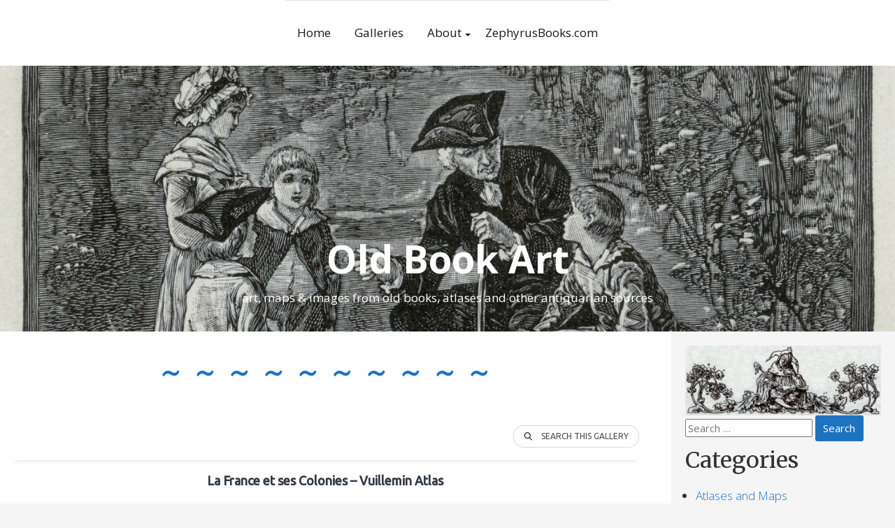

--- FILE ---
content_type: text/html; charset=UTF-8
request_url: https://www.oldbookart.com/galleries/?type_2=gallery&album_gallery_id_2=29&type_5=gallery&album_gallery_id_5=18&type_4=gallery&album_gallery_id_4=10&page_number_5=2&type_1=gallery&album_gallery_id_1=13&page_number_1=2&type_12=gallery&album_gallery_id_12=2&type_7=gallery&album_gallery_id_7=9&page_number_12=3&type_9=gallery&album_gallery_id_9=29&type_11=gallery&album_gallery_id_11=10
body_size: 38292
content:
<!DOCTYPE html>
<html dir="ltr" lang="en-US" prefix="og: https://ogp.me/ns#">
<head>
    <meta charset="UTF-8">
    <meta name="viewport" content="width=device-width, initial-scale=1">
    <link rel="profile" href="http://gmpg.org/xfn/11">
    <title>Galleries - Old Book Art</title>

		<!-- All in One SEO 4.9.1.1 - aioseo.com -->
	<meta name="description" content="~ ~ ~ ~ ~ ~ ~ ~ ~ ~ Atlases and Maps Search This Gallery La France et ses Colonies – Vuillemin Atlas ~ ~ ~ ~ ~ ~ ~ ~ ~ ~ Search This Gallery M. T. Ross: The Flower Children by Elizabeth Gordon As always, the images here on OldBookArt are free" />
	<meta name="robots" content="max-image-preview:large" />
	<link rel="canonical" href="https://www.oldbookart.com/galleries/" />
	<meta name="generator" content="All in One SEO (AIOSEO) 4.9.1.1" />
		<meta property="og:locale" content="en_US" />
		<meta property="og:site_name" content="Old Book Art - art, maps &amp; images from old books, atlases and other antiquarian sources" />
		<meta property="og:type" content="article" />
		<meta property="og:title" content="Galleries - Old Book Art" />
		<meta property="og:description" content="~ ~ ~ ~ ~ ~ ~ ~ ~ ~ Atlases and Maps Search This Gallery La France et ses Colonies – Vuillemin Atlas ~ ~ ~ ~ ~ ~ ~ ~ ~ ~ Search This Gallery M. T. Ross: The Flower Children by Elizabeth Gordon As always, the images here on OldBookArt are free" />
		<meta property="og:url" content="https://www.oldbookart.com/galleries/" />
		<meta property="article:published_time" content="2020-05-06T15:33:13+00:00" />
		<meta property="article:modified_time" content="2022-03-26T21:12:51+00:00" />
		<meta name="twitter:card" content="summary" />
		<meta name="twitter:title" content="Galleries - Old Book Art" />
		<meta name="twitter:description" content="~ ~ ~ ~ ~ ~ ~ ~ ~ ~ Atlases and Maps Search This Gallery La France et ses Colonies – Vuillemin Atlas ~ ~ ~ ~ ~ ~ ~ ~ ~ ~ Search This Gallery M. T. Ross: The Flower Children by Elizabeth Gordon As always, the images here on OldBookArt are free" />
		<script type="application/ld+json" class="aioseo-schema">
			{"@context":"https:\/\/schema.org","@graph":[{"@type":"BreadcrumbList","@id":"https:\/\/www.oldbookart.com\/galleries\/#breadcrumblist","itemListElement":[{"@type":"ListItem","@id":"https:\/\/www.oldbookart.com#listItem","position":1,"name":"Home","item":"https:\/\/www.oldbookart.com","nextItem":{"@type":"ListItem","@id":"https:\/\/www.oldbookart.com\/galleries\/#listItem","name":"Galleries"}},{"@type":"ListItem","@id":"https:\/\/www.oldbookart.com\/galleries\/#listItem","position":2,"name":"Galleries","previousItem":{"@type":"ListItem","@id":"https:\/\/www.oldbookart.com#listItem","name":"Home"}}]},{"@type":"Organization","@id":"https:\/\/www.oldbookart.com\/#organization","name":"Old Book Art","description":"art, maps & images from old books, atlases and other antiquarian sources","url":"https:\/\/www.oldbookart.com\/"},{"@type":"WebPage","@id":"https:\/\/www.oldbookart.com\/galleries\/#webpage","url":"https:\/\/www.oldbookart.com\/galleries\/","name":"Galleries - Old Book Art","description":"~ ~ ~ ~ ~ ~ ~ ~ ~ ~ Atlases and Maps Search This Gallery La France et ses Colonies \u2013 Vuillemin Atlas ~ ~ ~ ~ ~ ~ ~ ~ ~ ~ Search This Gallery M. T. Ross: The Flower Children by Elizabeth Gordon As always, the images here on OldBookArt are free","inLanguage":"en-US","isPartOf":{"@id":"https:\/\/www.oldbookart.com\/#website"},"breadcrumb":{"@id":"https:\/\/www.oldbookart.com\/galleries\/#breadcrumblist"},"datePublished":"2020-05-06T15:33:13+00:00","dateModified":"2022-03-26T21:12:51+00:00"},{"@type":"WebSite","@id":"https:\/\/www.oldbookart.com\/#website","url":"https:\/\/www.oldbookart.com\/","name":"Old Book Art","description":"art, maps & images from old books, atlases and other antiquarian sources","inLanguage":"en-US","publisher":{"@id":"https:\/\/www.oldbookart.com\/#organization"}}]}
		</script>
		<!-- All in One SEO -->

<meta name="description" content="~ ~ ~ ~ ~ ~ ~ ~ ~ ~ [Best_Wordpress_Gallery id=&quot;34&quot; gal_title=&quot;Atlases and Maps&quot;] ~ ~ ~ ~ ~ ~ ~ ~ ~ ~ [Best_Wordpress_Gallery id=&quot;35&quot; gal_title=&quot;Children&quot;]..." />
<meta name="robots" content="index,follow" />
<link rel="canonical" href="https://www.oldbookart.com/galleries/" />
<meta property="og:locale" content="en_US" />
<meta property="og:type" content="article" />
<meta property="og:title" content="Galleries, Old Book Art" />
<meta property="og:description" content="~ ~ ~ ~ ~ ~ ~ ~ ~ ~ [Best_Wordpress_Gallery id=&quot;34&quot; gal_title=&quot;Atlases and Maps&quot;] ~ ~ ~ ~ ~ ~ ~ ~ ~ ~ [Best_Wordpress_Gallery id=&quot;35&quot; gal_title=&quot;Children&quot;]..." />
<meta property="og:url" content="https://www.oldbookart.com/galleries/" />
<meta property="og:site_name" name="copyright" content="Old Book Art" />
<link rel="alternate" type="application/rss+xml" title="Old Book Art &raquo; Feed" href="https://www.oldbookart.com/feed/" />
<link rel="alternate" type="application/rss+xml" title="Old Book Art &raquo; Comments Feed" href="https://www.oldbookart.com/comments/feed/" />
<link rel="alternate" title="oEmbed (JSON)" type="application/json+oembed" href="https://www.oldbookart.com/wp-json/oembed/1.0/embed?url=https%3A%2F%2Fwww.oldbookart.com%2Fgalleries%2F" />
<link rel="alternate" title="oEmbed (XML)" type="text/xml+oembed" href="https://www.oldbookart.com/wp-json/oembed/1.0/embed?url=https%3A%2F%2Fwww.oldbookart.com%2Fgalleries%2F&#038;format=xml" />
		<!-- This site uses the Google Analytics by MonsterInsights plugin v9.11.1 - Using Analytics tracking - https://www.monsterinsights.com/ -->
							<script src="//www.googletagmanager.com/gtag/js?id=G-42HCMNHQK0"  data-cfasync="false" data-wpfc-render="false" type="text/javascript" async></script>
			<script data-cfasync="false" data-wpfc-render="false" type="text/javascript">
				var mi_version = '9.11.1';
				var mi_track_user = true;
				var mi_no_track_reason = '';
								var MonsterInsightsDefaultLocations = {"page_location":"https:\/\/www.oldbookart.com\/galleries\/?type_2=gallery&album_gallery_id_2=29&type_5=gallery&album_gallery_id_5=18&type_4=gallery&album_gallery_id_4=10&page_number_5=2&type_1=gallery&album_gallery_id_1=13&page_number_1=2&type_12=gallery&album_gallery_id_12=2&type_7=gallery&album_gallery_id_7=9&page_number_12=3&type_9=gallery&album_gallery_id_9=29&type_11=gallery&album_gallery_id_11=10"};
								if ( typeof MonsterInsightsPrivacyGuardFilter === 'function' ) {
					var MonsterInsightsLocations = (typeof MonsterInsightsExcludeQuery === 'object') ? MonsterInsightsPrivacyGuardFilter( MonsterInsightsExcludeQuery ) : MonsterInsightsPrivacyGuardFilter( MonsterInsightsDefaultLocations );
				} else {
					var MonsterInsightsLocations = (typeof MonsterInsightsExcludeQuery === 'object') ? MonsterInsightsExcludeQuery : MonsterInsightsDefaultLocations;
				}

								var disableStrs = [
										'ga-disable-G-42HCMNHQK0',
									];

				/* Function to detect opted out users */
				function __gtagTrackerIsOptedOut() {
					for (var index = 0; index < disableStrs.length; index++) {
						if (document.cookie.indexOf(disableStrs[index] + '=true') > -1) {
							return true;
						}
					}

					return false;
				}

				/* Disable tracking if the opt-out cookie exists. */
				if (__gtagTrackerIsOptedOut()) {
					for (var index = 0; index < disableStrs.length; index++) {
						window[disableStrs[index]] = true;
					}
				}

				/* Opt-out function */
				function __gtagTrackerOptout() {
					for (var index = 0; index < disableStrs.length; index++) {
						document.cookie = disableStrs[index] + '=true; expires=Thu, 31 Dec 2099 23:59:59 UTC; path=/';
						window[disableStrs[index]] = true;
					}
				}

				if ('undefined' === typeof gaOptout) {
					function gaOptout() {
						__gtagTrackerOptout();
					}
				}
								window.dataLayer = window.dataLayer || [];

				window.MonsterInsightsDualTracker = {
					helpers: {},
					trackers: {},
				};
				if (mi_track_user) {
					function __gtagDataLayer() {
						dataLayer.push(arguments);
					}

					function __gtagTracker(type, name, parameters) {
						if (!parameters) {
							parameters = {};
						}

						if (parameters.send_to) {
							__gtagDataLayer.apply(null, arguments);
							return;
						}

						if (type === 'event') {
														parameters.send_to = monsterinsights_frontend.v4_id;
							var hookName = name;
							if (typeof parameters['event_category'] !== 'undefined') {
								hookName = parameters['event_category'] + ':' + name;
							}

							if (typeof MonsterInsightsDualTracker.trackers[hookName] !== 'undefined') {
								MonsterInsightsDualTracker.trackers[hookName](parameters);
							} else {
								__gtagDataLayer('event', name, parameters);
							}
							
						} else {
							__gtagDataLayer.apply(null, arguments);
						}
					}

					__gtagTracker('js', new Date());
					__gtagTracker('set', {
						'developer_id.dZGIzZG': true,
											});
					if ( MonsterInsightsLocations.page_location ) {
						__gtagTracker('set', MonsterInsightsLocations);
					}
										__gtagTracker('config', 'G-42HCMNHQK0', {"forceSSL":"true","link_attribution":"true"} );
										window.gtag = __gtagTracker;										(function () {
						/* https://developers.google.com/analytics/devguides/collection/analyticsjs/ */
						/* ga and __gaTracker compatibility shim. */
						var noopfn = function () {
							return null;
						};
						var newtracker = function () {
							return new Tracker();
						};
						var Tracker = function () {
							return null;
						};
						var p = Tracker.prototype;
						p.get = noopfn;
						p.set = noopfn;
						p.send = function () {
							var args = Array.prototype.slice.call(arguments);
							args.unshift('send');
							__gaTracker.apply(null, args);
						};
						var __gaTracker = function () {
							var len = arguments.length;
							if (len === 0) {
								return;
							}
							var f = arguments[len - 1];
							if (typeof f !== 'object' || f === null || typeof f.hitCallback !== 'function') {
								if ('send' === arguments[0]) {
									var hitConverted, hitObject = false, action;
									if ('event' === arguments[1]) {
										if ('undefined' !== typeof arguments[3]) {
											hitObject = {
												'eventAction': arguments[3],
												'eventCategory': arguments[2],
												'eventLabel': arguments[4],
												'value': arguments[5] ? arguments[5] : 1,
											}
										}
									}
									if ('pageview' === arguments[1]) {
										if ('undefined' !== typeof arguments[2]) {
											hitObject = {
												'eventAction': 'page_view',
												'page_path': arguments[2],
											}
										}
									}
									if (typeof arguments[2] === 'object') {
										hitObject = arguments[2];
									}
									if (typeof arguments[5] === 'object') {
										Object.assign(hitObject, arguments[5]);
									}
									if ('undefined' !== typeof arguments[1].hitType) {
										hitObject = arguments[1];
										if ('pageview' === hitObject.hitType) {
											hitObject.eventAction = 'page_view';
										}
									}
									if (hitObject) {
										action = 'timing' === arguments[1].hitType ? 'timing_complete' : hitObject.eventAction;
										hitConverted = mapArgs(hitObject);
										__gtagTracker('event', action, hitConverted);
									}
								}
								return;
							}

							function mapArgs(args) {
								var arg, hit = {};
								var gaMap = {
									'eventCategory': 'event_category',
									'eventAction': 'event_action',
									'eventLabel': 'event_label',
									'eventValue': 'event_value',
									'nonInteraction': 'non_interaction',
									'timingCategory': 'event_category',
									'timingVar': 'name',
									'timingValue': 'value',
									'timingLabel': 'event_label',
									'page': 'page_path',
									'location': 'page_location',
									'title': 'page_title',
									'referrer' : 'page_referrer',
								};
								for (arg in args) {
																		if (!(!args.hasOwnProperty(arg) || !gaMap.hasOwnProperty(arg))) {
										hit[gaMap[arg]] = args[arg];
									} else {
										hit[arg] = args[arg];
									}
								}
								return hit;
							}

							try {
								f.hitCallback();
							} catch (ex) {
							}
						};
						__gaTracker.create = newtracker;
						__gaTracker.getByName = newtracker;
						__gaTracker.getAll = function () {
							return [];
						};
						__gaTracker.remove = noopfn;
						__gaTracker.loaded = true;
						window['__gaTracker'] = __gaTracker;
					})();
									} else {
										console.log("");
					(function () {
						function __gtagTracker() {
							return null;
						}

						window['__gtagTracker'] = __gtagTracker;
						window['gtag'] = __gtagTracker;
					})();
									}
			</script>
							<!-- / Google Analytics by MonsterInsights -->
		<style id='wp-img-auto-sizes-contain-inline-css' type='text/css'>
img:is([sizes=auto i],[sizes^="auto," i]){contain-intrinsic-size:3000px 1500px}
/*# sourceURL=wp-img-auto-sizes-contain-inline-css */
</style>
<link rel='stylesheet' id='twb-open-sans-css' href='https://fonts.googleapis.com/css?family=Open+Sans%3A300%2C400%2C500%2C600%2C700%2C800&#038;display=swap&#038;ver=6.9' type='text/css' media='all' />
<link rel='stylesheet' id='twbbwg-global-css' href='https://www.oldbookart.com/wp-content/plugins/photo-gallery/booster/assets/css/global.css?ver=1.0.0' type='text/css' media='all' />
<style id='wp-emoji-styles-inline-css' type='text/css'>

	img.wp-smiley, img.emoji {
		display: inline !important;
		border: none !important;
		box-shadow: none !important;
		height: 1em !important;
		width: 1em !important;
		margin: 0 0.07em !important;
		vertical-align: -0.1em !important;
		background: none !important;
		padding: 0 !important;
	}
/*# sourceURL=wp-emoji-styles-inline-css */
</style>
<style id='wp-block-library-inline-css' type='text/css'>
:root{--wp-block-synced-color:#7a00df;--wp-block-synced-color--rgb:122,0,223;--wp-bound-block-color:var(--wp-block-synced-color);--wp-editor-canvas-background:#ddd;--wp-admin-theme-color:#007cba;--wp-admin-theme-color--rgb:0,124,186;--wp-admin-theme-color-darker-10:#006ba1;--wp-admin-theme-color-darker-10--rgb:0,107,160.5;--wp-admin-theme-color-darker-20:#005a87;--wp-admin-theme-color-darker-20--rgb:0,90,135;--wp-admin-border-width-focus:2px}@media (min-resolution:192dpi){:root{--wp-admin-border-width-focus:1.5px}}.wp-element-button{cursor:pointer}:root .has-very-light-gray-background-color{background-color:#eee}:root .has-very-dark-gray-background-color{background-color:#313131}:root .has-very-light-gray-color{color:#eee}:root .has-very-dark-gray-color{color:#313131}:root .has-vivid-green-cyan-to-vivid-cyan-blue-gradient-background{background:linear-gradient(135deg,#00d084,#0693e3)}:root .has-purple-crush-gradient-background{background:linear-gradient(135deg,#34e2e4,#4721fb 50%,#ab1dfe)}:root .has-hazy-dawn-gradient-background{background:linear-gradient(135deg,#faaca8,#dad0ec)}:root .has-subdued-olive-gradient-background{background:linear-gradient(135deg,#fafae1,#67a671)}:root .has-atomic-cream-gradient-background{background:linear-gradient(135deg,#fdd79a,#004a59)}:root .has-nightshade-gradient-background{background:linear-gradient(135deg,#330968,#31cdcf)}:root .has-midnight-gradient-background{background:linear-gradient(135deg,#020381,#2874fc)}:root{--wp--preset--font-size--normal:16px;--wp--preset--font-size--huge:42px}.has-regular-font-size{font-size:1em}.has-larger-font-size{font-size:2.625em}.has-normal-font-size{font-size:var(--wp--preset--font-size--normal)}.has-huge-font-size{font-size:var(--wp--preset--font-size--huge)}.has-text-align-center{text-align:center}.has-text-align-left{text-align:left}.has-text-align-right{text-align:right}.has-fit-text{white-space:nowrap!important}#end-resizable-editor-section{display:none}.aligncenter{clear:both}.items-justified-left{justify-content:flex-start}.items-justified-center{justify-content:center}.items-justified-right{justify-content:flex-end}.items-justified-space-between{justify-content:space-between}.screen-reader-text{border:0;clip-path:inset(50%);height:1px;margin:-1px;overflow:hidden;padding:0;position:absolute;width:1px;word-wrap:normal!important}.screen-reader-text:focus{background-color:#ddd;clip-path:none;color:#444;display:block;font-size:1em;height:auto;left:5px;line-height:normal;padding:15px 23px 14px;text-decoration:none;top:5px;width:auto;z-index:100000}html :where(.has-border-color){border-style:solid}html :where([style*=border-top-color]){border-top-style:solid}html :where([style*=border-right-color]){border-right-style:solid}html :where([style*=border-bottom-color]){border-bottom-style:solid}html :where([style*=border-left-color]){border-left-style:solid}html :where([style*=border-width]){border-style:solid}html :where([style*=border-top-width]){border-top-style:solid}html :where([style*=border-right-width]){border-right-style:solid}html :where([style*=border-bottom-width]){border-bottom-style:solid}html :where([style*=border-left-width]){border-left-style:solid}html :where(img[class*=wp-image-]){height:auto;max-width:100%}:where(figure){margin:0 0 1em}html :where(.is-position-sticky){--wp-admin--admin-bar--position-offset:var(--wp-admin--admin-bar--height,0px)}@media screen and (max-width:600px){html :where(.is-position-sticky){--wp-admin--admin-bar--position-offset:0px}}

/*# sourceURL=wp-block-library-inline-css */
</style><style id='global-styles-inline-css' type='text/css'>
:root{--wp--preset--aspect-ratio--square: 1;--wp--preset--aspect-ratio--4-3: 4/3;--wp--preset--aspect-ratio--3-4: 3/4;--wp--preset--aspect-ratio--3-2: 3/2;--wp--preset--aspect-ratio--2-3: 2/3;--wp--preset--aspect-ratio--16-9: 16/9;--wp--preset--aspect-ratio--9-16: 9/16;--wp--preset--color--black: #000000;--wp--preset--color--cyan-bluish-gray: #abb8c3;--wp--preset--color--white: #ffffff;--wp--preset--color--pale-pink: #f78da7;--wp--preset--color--vivid-red: #cf2e2e;--wp--preset--color--luminous-vivid-orange: #ff6900;--wp--preset--color--luminous-vivid-amber: #fcb900;--wp--preset--color--light-green-cyan: #7bdcb5;--wp--preset--color--vivid-green-cyan: #00d084;--wp--preset--color--pale-cyan-blue: #8ed1fc;--wp--preset--color--vivid-cyan-blue: #0693e3;--wp--preset--color--vivid-purple: #9b51e0;--wp--preset--gradient--vivid-cyan-blue-to-vivid-purple: linear-gradient(135deg,rgb(6,147,227) 0%,rgb(155,81,224) 100%);--wp--preset--gradient--light-green-cyan-to-vivid-green-cyan: linear-gradient(135deg,rgb(122,220,180) 0%,rgb(0,208,130) 100%);--wp--preset--gradient--luminous-vivid-amber-to-luminous-vivid-orange: linear-gradient(135deg,rgb(252,185,0) 0%,rgb(255,105,0) 100%);--wp--preset--gradient--luminous-vivid-orange-to-vivid-red: linear-gradient(135deg,rgb(255,105,0) 0%,rgb(207,46,46) 100%);--wp--preset--gradient--very-light-gray-to-cyan-bluish-gray: linear-gradient(135deg,rgb(238,238,238) 0%,rgb(169,184,195) 100%);--wp--preset--gradient--cool-to-warm-spectrum: linear-gradient(135deg,rgb(74,234,220) 0%,rgb(151,120,209) 20%,rgb(207,42,186) 40%,rgb(238,44,130) 60%,rgb(251,105,98) 80%,rgb(254,248,76) 100%);--wp--preset--gradient--blush-light-purple: linear-gradient(135deg,rgb(255,206,236) 0%,rgb(152,150,240) 100%);--wp--preset--gradient--blush-bordeaux: linear-gradient(135deg,rgb(254,205,165) 0%,rgb(254,45,45) 50%,rgb(107,0,62) 100%);--wp--preset--gradient--luminous-dusk: linear-gradient(135deg,rgb(255,203,112) 0%,rgb(199,81,192) 50%,rgb(65,88,208) 100%);--wp--preset--gradient--pale-ocean: linear-gradient(135deg,rgb(255,245,203) 0%,rgb(182,227,212) 50%,rgb(51,167,181) 100%);--wp--preset--gradient--electric-grass: linear-gradient(135deg,rgb(202,248,128) 0%,rgb(113,206,126) 100%);--wp--preset--gradient--midnight: linear-gradient(135deg,rgb(2,3,129) 0%,rgb(40,116,252) 100%);--wp--preset--font-size--small: 13px;--wp--preset--font-size--medium: 20px;--wp--preset--font-size--large: 36px;--wp--preset--font-size--x-large: 42px;--wp--preset--spacing--20: 0.44rem;--wp--preset--spacing--30: 0.67rem;--wp--preset--spacing--40: 1rem;--wp--preset--spacing--50: 1.5rem;--wp--preset--spacing--60: 2.25rem;--wp--preset--spacing--70: 3.38rem;--wp--preset--spacing--80: 5.06rem;--wp--preset--shadow--natural: 6px 6px 9px rgba(0, 0, 0, 0.2);--wp--preset--shadow--deep: 12px 12px 50px rgba(0, 0, 0, 0.4);--wp--preset--shadow--sharp: 6px 6px 0px rgba(0, 0, 0, 0.2);--wp--preset--shadow--outlined: 6px 6px 0px -3px rgb(255, 255, 255), 6px 6px rgb(0, 0, 0);--wp--preset--shadow--crisp: 6px 6px 0px rgb(0, 0, 0);}:where(.is-layout-flex){gap: 0.5em;}:where(.is-layout-grid){gap: 0.5em;}body .is-layout-flex{display: flex;}.is-layout-flex{flex-wrap: wrap;align-items: center;}.is-layout-flex > :is(*, div){margin: 0;}body .is-layout-grid{display: grid;}.is-layout-grid > :is(*, div){margin: 0;}:where(.wp-block-columns.is-layout-flex){gap: 2em;}:where(.wp-block-columns.is-layout-grid){gap: 2em;}:where(.wp-block-post-template.is-layout-flex){gap: 1.25em;}:where(.wp-block-post-template.is-layout-grid){gap: 1.25em;}.has-black-color{color: var(--wp--preset--color--black) !important;}.has-cyan-bluish-gray-color{color: var(--wp--preset--color--cyan-bluish-gray) !important;}.has-white-color{color: var(--wp--preset--color--white) !important;}.has-pale-pink-color{color: var(--wp--preset--color--pale-pink) !important;}.has-vivid-red-color{color: var(--wp--preset--color--vivid-red) !important;}.has-luminous-vivid-orange-color{color: var(--wp--preset--color--luminous-vivid-orange) !important;}.has-luminous-vivid-amber-color{color: var(--wp--preset--color--luminous-vivid-amber) !important;}.has-light-green-cyan-color{color: var(--wp--preset--color--light-green-cyan) !important;}.has-vivid-green-cyan-color{color: var(--wp--preset--color--vivid-green-cyan) !important;}.has-pale-cyan-blue-color{color: var(--wp--preset--color--pale-cyan-blue) !important;}.has-vivid-cyan-blue-color{color: var(--wp--preset--color--vivid-cyan-blue) !important;}.has-vivid-purple-color{color: var(--wp--preset--color--vivid-purple) !important;}.has-black-background-color{background-color: var(--wp--preset--color--black) !important;}.has-cyan-bluish-gray-background-color{background-color: var(--wp--preset--color--cyan-bluish-gray) !important;}.has-white-background-color{background-color: var(--wp--preset--color--white) !important;}.has-pale-pink-background-color{background-color: var(--wp--preset--color--pale-pink) !important;}.has-vivid-red-background-color{background-color: var(--wp--preset--color--vivid-red) !important;}.has-luminous-vivid-orange-background-color{background-color: var(--wp--preset--color--luminous-vivid-orange) !important;}.has-luminous-vivid-amber-background-color{background-color: var(--wp--preset--color--luminous-vivid-amber) !important;}.has-light-green-cyan-background-color{background-color: var(--wp--preset--color--light-green-cyan) !important;}.has-vivid-green-cyan-background-color{background-color: var(--wp--preset--color--vivid-green-cyan) !important;}.has-pale-cyan-blue-background-color{background-color: var(--wp--preset--color--pale-cyan-blue) !important;}.has-vivid-cyan-blue-background-color{background-color: var(--wp--preset--color--vivid-cyan-blue) !important;}.has-vivid-purple-background-color{background-color: var(--wp--preset--color--vivid-purple) !important;}.has-black-border-color{border-color: var(--wp--preset--color--black) !important;}.has-cyan-bluish-gray-border-color{border-color: var(--wp--preset--color--cyan-bluish-gray) !important;}.has-white-border-color{border-color: var(--wp--preset--color--white) !important;}.has-pale-pink-border-color{border-color: var(--wp--preset--color--pale-pink) !important;}.has-vivid-red-border-color{border-color: var(--wp--preset--color--vivid-red) !important;}.has-luminous-vivid-orange-border-color{border-color: var(--wp--preset--color--luminous-vivid-orange) !important;}.has-luminous-vivid-amber-border-color{border-color: var(--wp--preset--color--luminous-vivid-amber) !important;}.has-light-green-cyan-border-color{border-color: var(--wp--preset--color--light-green-cyan) !important;}.has-vivid-green-cyan-border-color{border-color: var(--wp--preset--color--vivid-green-cyan) !important;}.has-pale-cyan-blue-border-color{border-color: var(--wp--preset--color--pale-cyan-blue) !important;}.has-vivid-cyan-blue-border-color{border-color: var(--wp--preset--color--vivid-cyan-blue) !important;}.has-vivid-purple-border-color{border-color: var(--wp--preset--color--vivid-purple) !important;}.has-vivid-cyan-blue-to-vivid-purple-gradient-background{background: var(--wp--preset--gradient--vivid-cyan-blue-to-vivid-purple) !important;}.has-light-green-cyan-to-vivid-green-cyan-gradient-background{background: var(--wp--preset--gradient--light-green-cyan-to-vivid-green-cyan) !important;}.has-luminous-vivid-amber-to-luminous-vivid-orange-gradient-background{background: var(--wp--preset--gradient--luminous-vivid-amber-to-luminous-vivid-orange) !important;}.has-luminous-vivid-orange-to-vivid-red-gradient-background{background: var(--wp--preset--gradient--luminous-vivid-orange-to-vivid-red) !important;}.has-very-light-gray-to-cyan-bluish-gray-gradient-background{background: var(--wp--preset--gradient--very-light-gray-to-cyan-bluish-gray) !important;}.has-cool-to-warm-spectrum-gradient-background{background: var(--wp--preset--gradient--cool-to-warm-spectrum) !important;}.has-blush-light-purple-gradient-background{background: var(--wp--preset--gradient--blush-light-purple) !important;}.has-blush-bordeaux-gradient-background{background: var(--wp--preset--gradient--blush-bordeaux) !important;}.has-luminous-dusk-gradient-background{background: var(--wp--preset--gradient--luminous-dusk) !important;}.has-pale-ocean-gradient-background{background: var(--wp--preset--gradient--pale-ocean) !important;}.has-electric-grass-gradient-background{background: var(--wp--preset--gradient--electric-grass) !important;}.has-midnight-gradient-background{background: var(--wp--preset--gradient--midnight) !important;}.has-small-font-size{font-size: var(--wp--preset--font-size--small) !important;}.has-medium-font-size{font-size: var(--wp--preset--font-size--medium) !important;}.has-large-font-size{font-size: var(--wp--preset--font-size--large) !important;}.has-x-large-font-size{font-size: var(--wp--preset--font-size--x-large) !important;}
/*# sourceURL=global-styles-inline-css */
</style>

<style id='classic-theme-styles-inline-css' type='text/css'>
/*! This file is auto-generated */
.wp-block-button__link{color:#fff;background-color:#32373c;border-radius:9999px;box-shadow:none;text-decoration:none;padding:calc(.667em + 2px) calc(1.333em + 2px);font-size:1.125em}.wp-block-file__button{background:#32373c;color:#fff;text-decoration:none}
/*# sourceURL=/wp-includes/css/classic-themes.min.css */
</style>
<link rel='stylesheet' id='wc-gallery-style-css' href='https://www.oldbookart.com/wp-content/plugins/boldgrid-gallery/includes/css/style.css?ver=1.55' type='text/css' media='all' />
<link rel='stylesheet' id='wc-gallery-popup-style-css' href='https://www.oldbookart.com/wp-content/plugins/boldgrid-gallery/includes/css/magnific-popup.css?ver=1.1.0' type='text/css' media='all' />
<link rel='stylesheet' id='wc-gallery-flexslider-style-css' href='https://www.oldbookart.com/wp-content/plugins/boldgrid-gallery/includes/vendors/flexslider/flexslider.css?ver=2.6.1' type='text/css' media='all' />
<link rel='stylesheet' id='wc-gallery-owlcarousel-style-css' href='https://www.oldbookart.com/wp-content/plugins/boldgrid-gallery/includes/vendors/owlcarousel/assets/owl.carousel.css?ver=2.1.4' type='text/css' media='all' />
<link rel='stylesheet' id='wc-gallery-owlcarousel-theme-style-css' href='https://www.oldbookart.com/wp-content/plugins/boldgrid-gallery/includes/vendors/owlcarousel/assets/owl.theme.default.css?ver=2.1.4' type='text/css' media='all' />
<link rel='stylesheet' id='bwg_fonts-css' href='https://www.oldbookart.com/wp-content/plugins/photo-gallery/css/bwg-fonts/fonts.css?ver=0.0.1' type='text/css' media='all' />
<link rel='stylesheet' id='sumoselect-css' href='https://www.oldbookart.com/wp-content/plugins/photo-gallery/css/sumoselect.min.css?ver=3.4.6' type='text/css' media='all' />
<link rel='stylesheet' id='mCustomScrollbar-css' href='https://www.oldbookart.com/wp-content/plugins/photo-gallery/css/jquery.mCustomScrollbar.min.css?ver=3.1.5' type='text/css' media='all' />
<link rel='stylesheet' id='bwg_googlefonts-css' href='https://fonts.googleapis.com/css?family=Ubuntu&#038;subset=greek,latin,greek-ext,vietnamese,cyrillic-ext,latin-ext,cyrillic' type='text/css' media='all' />
<link rel='stylesheet' id='bwg_frontend-css' href='https://www.oldbookart.com/wp-content/plugins/photo-gallery/css/styles.min.css?ver=1.8.35' type='text/css' media='all' />
<link rel='stylesheet' id='ivory-search-styles-css' href='https://www.oldbookart.com/wp-content/plugins/add-search-to-menu/public/css/ivory-search.min.css?ver=5.5.12' type='text/css' media='all' />
<link rel='stylesheet' id='highstarter-style-css' href='https://www.oldbookart.com/wp-content/themes/highstarter/style.css?ver=2.1.6' type='text/css' media='all' />
<link rel='stylesheet' id='boldgrid-components-css' href='https://www.oldbookart.com/wp-content/plugins/post-and-page-builder/assets/css/components.min.css?ver=2.16.5' type='text/css' media='all' />
<link rel='stylesheet' id='font-awesome-css' href='https://www.oldbookart.com/wp-content/plugins/post-and-page-builder/assets/css/font-awesome.min.css?ver=4.7' type='text/css' media='all' />
<link rel='stylesheet' id='boldgrid-fe-css' href='https://www.oldbookart.com/wp-content/plugins/post-and-page-builder/assets/css/editor-fe.min.css?ver=1.27.9' type='text/css' media='all' />
<link rel='stylesheet' id='boldgrid-custom-styles-css' href='https://www.oldbookart.com/wp-content/plugins/post-and-page-builder/assets/css/custom-styles.css?ver=6.9' type='text/css' media='all' />
<link rel='stylesheet' id='bgpbpp-public-css' href='https://www.oldbookart.com/wp-content/plugins/post-and-page-builder-premium/dist/application.min.css?ver=1.0.5' type='text/css' media='all' />
<script type="text/javascript" src="https://www.oldbookart.com/wp-includes/js/jquery/jquery.min.js?ver=3.7.1" id="jquery-core-js"></script>
<script type="text/javascript" src="https://www.oldbookart.com/wp-includes/js/jquery/jquery-migrate.min.js?ver=3.4.1" id="jquery-migrate-js"></script>
<script type="text/javascript" src="https://www.oldbookart.com/wp-content/plugins/photo-gallery/booster/assets/js/circle-progress.js?ver=1.2.2" id="twbbwg-circle-js"></script>
<script type="text/javascript" id="twbbwg-global-js-extra">
/* <![CDATA[ */
var twb = {"nonce":"f5ef1b0f6e","ajax_url":"https://www.oldbookart.com/wp-admin/admin-ajax.php","plugin_url":"https://www.oldbookart.com/wp-content/plugins/photo-gallery/booster","href":"https://www.oldbookart.com/wp-admin/admin.php?page=twbbwg_photo-gallery"};
var twb = {"nonce":"f5ef1b0f6e","ajax_url":"https://www.oldbookart.com/wp-admin/admin-ajax.php","plugin_url":"https://www.oldbookart.com/wp-content/plugins/photo-gallery/booster","href":"https://www.oldbookart.com/wp-admin/admin.php?page=twbbwg_photo-gallery"};
//# sourceURL=twbbwg-global-js-extra
/* ]]> */
</script>
<script type="text/javascript" src="https://www.oldbookart.com/wp-content/plugins/photo-gallery/booster/assets/js/global.js?ver=1.0.0" id="twbbwg-global-js"></script>
<script type="text/javascript" src="https://www.oldbookart.com/wp-content/plugins/google-analytics-for-wordpress/assets/js/frontend-gtag.min.js?ver=9.11.1" id="monsterinsights-frontend-script-js" async="async" data-wp-strategy="async"></script>
<script data-cfasync="false" data-wpfc-render="false" type="text/javascript" id='monsterinsights-frontend-script-js-extra'>/* <![CDATA[ */
var monsterinsights_frontend = {"js_events_tracking":"true","download_extensions":"doc,pdf,ppt,zip,xls,docx,pptx,xlsx","inbound_paths":"[{\"path\":\"\\\/go\\\/\",\"label\":\"affiliate\"},{\"path\":\"\\\/recommend\\\/\",\"label\":\"affiliate\"}]","home_url":"https:\/\/www.oldbookart.com","hash_tracking":"false","v4_id":"G-42HCMNHQK0"};/* ]]> */
</script>
<script type="text/javascript" src="https://www.oldbookart.com/wp-content/plugins/photo-gallery/js/jquery.sumoselect.min.js?ver=3.4.6" id="sumoselect-js"></script>
<script type="text/javascript" src="https://www.oldbookart.com/wp-content/plugins/photo-gallery/js/tocca.min.js?ver=2.0.9" id="bwg_mobile-js"></script>
<script type="text/javascript" src="https://www.oldbookart.com/wp-content/plugins/photo-gallery/js/jquery.mCustomScrollbar.concat.min.js?ver=3.1.5" id="mCustomScrollbar-js"></script>
<script type="text/javascript" src="https://www.oldbookart.com/wp-content/plugins/photo-gallery/js/jquery.fullscreen.min.js?ver=0.6.0" id="jquery-fullscreen-js"></script>
<script type="text/javascript" id="bwg_frontend-js-extra">
/* <![CDATA[ */
var bwg_objectsL10n = {"bwg_field_required":"field is required.","bwg_mail_validation":"This is not a valid email address.","bwg_search_result":"There are no images matching your search.","bwg_select_tag":"Select Tag","bwg_order_by":"Order By","bwg_search":"Search","bwg_show_ecommerce":"Show Ecommerce","bwg_hide_ecommerce":"Hide Ecommerce","bwg_show_comments":"Show Comments","bwg_hide_comments":"Hide Comments","bwg_restore":"Restore","bwg_maximize":"Maximize","bwg_fullscreen":"Fullscreen","bwg_exit_fullscreen":"Exit Fullscreen","bwg_search_tag":"SEARCH...","bwg_tag_no_match":"No tags found","bwg_all_tags_selected":"All tags selected","bwg_tags_selected":"tags selected","play":"Play","pause":"Pause","is_pro":"","bwg_play":"Play","bwg_pause":"Pause","bwg_hide_info":"Hide info","bwg_show_info":"Show info","bwg_hide_rating":"Hide rating","bwg_show_rating":"Show rating","ok":"Ok","cancel":"Cancel","select_all":"Select all","lazy_load":"0","lazy_loader":"https://www.oldbookart.com/wp-content/plugins/photo-gallery/images/ajax_loader.png","front_ajax":"0","bwg_tag_see_all":"see all tags","bwg_tag_see_less":"see less tags"};
//# sourceURL=bwg_frontend-js-extra
/* ]]> */
</script>
<script type="text/javascript" src="https://www.oldbookart.com/wp-content/plugins/photo-gallery/js/scripts.min.js?ver=1.8.35" id="bwg_frontend-js"></script>
<link rel="https://api.w.org/" href="https://www.oldbookart.com/wp-json/" /><link rel="alternate" title="JSON" type="application/json" href="https://www.oldbookart.com/wp-json/wp/v2/pages/10" /><link rel="EditURI" type="application/rsd+xml" title="RSD" href="https://www.oldbookart.com/xmlrpc.php?rsd" />
<meta name="generator" content="WordPress 6.9" />
<link rel='shortlink' href='https://www.oldbookart.com/?p=10' />
<style id="mystickymenu" type="text/css">#mysticky-nav { width:100%; position: static; height: auto !important; }#mysticky-nav.wrapfixed { position:fixed; left: 0px; margin-top:0px;  z-index: 99990; -webkit-transition: 0.3s; -moz-transition: 0.3s; -o-transition: 0.3s; transition: 0.3s; -ms-filter:"progid:DXImageTransform.Microsoft.Alpha(Opacity=70)"; filter: alpha(opacity=70); opacity:0.7; background-color: #f7f5e7;}#mysticky-nav.wrapfixed .myfixed{ background-color: #f7f5e7; position: relative;top: auto;left: auto;right: auto;}#mysticky-nav .myfixed { margin:0 auto; float:none; border:0px; background:none; max-width:100%; }</style>			<style type="text/css">
																															</style>
			
<style type="text/css">
body h1,
body h2,
body h3 {
	color: #333;
}
body a {
	color: #1e73be;
}
.site-header-wrapper {
	background-color: #ffffff;
}
	button,
a.button,
a.button:visited,
input[type="button"],
input[type="reset"],
input[type="submit"] {
	background-color: #1e73be !important;
}
</style>

	
<style type="text/css">
body.dark-mode header, body.dark-mode main *, 
body.dark-mode main .hentry, body.dark-mode main .sidebar-box,
body.dark-mode .site-header-wrapper,
body.dark-mode .main-navigation ul,
body.dark-mode .main-navigation ul ul {
	background-color: #262626;
}
body.dark-mode form#commentform, body.dark-mode .comment-body {
	background-color: #262626 !important;
}
</style>

		    <style type="text/css">
		.image-overlay {
			min-height: 380px;
		}

		.image-overlay {
			background: rgba(0, 0, 0, .1);
		}

		.site-branding {
			background-image: url(https://www.oldbookart.com/wp-content/uploads/2020/05/Header04.jpg);
			background-repeat: no-repeat;
			background-size: cover;
			background-position: center;
			background-attachment: fixed;
        }
        	    </style>
	<link rel="icon" href="https://www.oldbookart.com/wp-content/uploads/2020/05/favicon.ico" sizes="32x32" />
<link rel="icon" href="https://www.oldbookart.com/wp-content/uploads/2020/05/favicon.ico" sizes="192x192" />
<link rel="apple-touch-icon" href="https://www.oldbookart.com/wp-content/uploads/2020/05/favicon.ico" />
<meta name="msapplication-TileImage" content="https://www.oldbookart.com/wp-content/uploads/2020/05/favicon.ico" />
<link rel='stylesheet' id='dashicons-css' href='https://www.oldbookart.com/wp-includes/css/dashicons.min.css?ver=6.9' type='text/css' media='all' />
<link rel='stylesheet' id='Merriweather-css' href='//fonts.googleapis.com/css?family=Merriweather&#038;display=swap&#038;ver=6.9' type='text/css' media='all' />
<link rel='stylesheet' id='OpenSans-css' href='//fonts.googleapis.com/css2?family=Open+Sans%3Awght%40300%3B400&#038;display=swap&#038;ver=6.9' type='text/css' media='all' />
</head>
<body class="wp-singular page-template page-template-template page-template-page page-template-right-sidebar page-template-templatepageright-sidebar-php page page-id-10 wp-theme-highstarter highstarter boldgrid-ppb boldgrid-editor-template">
		<script>
			if (localStorage.getItem('highstarterNightMode')) {
				document.body.className +=' dark-mode';
			}
		</script>
	    <header class="site-header">
        <a class="screen-reader-text skip-link" href="#content">Skip to content</a>
        <div class="site-header-wrapper">
            <div class="site-logo-wrapper">
                        </div>
            <div class="main-navigation-container">
                
<!--Toggle menu on mobile-->
<button class="menu-toggle" id="menu-toggle" role="button" tabindex="0">
    <div></div>
    <div></div>
    <div></div>
</button>

<nav id="site-navigation" class="main-navigation">

<div class="menu-primary-container"><ul id="menu-top-links" class="menu-primary-container"><li id="menu-item-73" class="menu-item menu-item-type-post_type menu-item-object-page menu-item-home menu-item-73"><a href="https://www.oldbookart.com/">Home</a></li>
<li id="menu-item-74" class="menu-item menu-item-type-post_type menu-item-object-page current-menu-item page_item page-item-10 current_page_item menu-item-74"><a href="https://www.oldbookart.com/galleries/" aria-current="page">Galleries</a></li>
<li id="menu-item-91" class="menu-item menu-item-type-post_type menu-item-object-page menu-item-has-children menu-item-91"><a href="https://www.oldbookart.com/about/" aria-haspopup="true" aria-expanded="false">About</a>
<ul class="sub-menu">
	<li id="menu-item-4100" class="menu-item menu-item-type-post_type menu-item-object-page menu-item-4100"><a href="https://www.oldbookart.com/about/">About</a></li>
	<li id="menu-item-92" class="menu-item menu-item-type-post_type menu-item-object-page menu-item-92"><a href="https://www.oldbookart.com/about/links/">Links</a></li>
	<li id="menu-item-4036" class="menu-item menu-item-type-post_type menu-item-object-page menu-item-4036"><a href="https://www.oldbookart.com/about/support/">Support OBA</a></li>
	<li id="menu-item-4107" class="menu-item menu-item-type-post_type menu-item-object-page menu-item-4107"><a href="https://www.oldbookart.com/about/contact/">Contact</a></li>
</ul>
</li>
<li id="menu-item-4089" class="menu-item menu-item-type-custom menu-item-object-custom menu-item-4089"><a target="_blank" href="https://www.zephyrusbooks.com/">ZephyrusBooks.com</a></li>
</ul></div></nav><!-- .menu-1 -->            </div>
        </div><!-- .header wrapper -->
        <div class="site-branding">
        <div class="image-overlay">
        <div class="hero-text">
        <!--Site Title and Description-->
         
            <h1 class="site-title">
                <a href="https://www.oldbookart.com/" rel="home">
                    Old Book Art                </a>
            </h1>
                        <p class="site-description">
                    art, maps &amp; images from old books, atlases and other antiquarian sources                </p>
                    <!--Call to action-->
                </div>
    </div>
    </div>    </header><!-- .site-header -->
    <main class="site-content">
        <div class="wrapper"><main class="main bg-custom-template sidebar-right"
	role="main">
	<div class="bge-content-main">
		<article id="post-10" class="bg-page-article post-10 page type-page status-publish hentry">
			
			<div class="bge-entry-content">
				<div class="boldgrid-section">
<div class="container">
<div class="row">
<div class="col-md-12 col-xs-12 col-sm-12">
<h1 class="" style="font-size: 57px; text-align: center; line-height: 2em; color: #1e73be;">~ ~ ~ ~ ~ ~ ~ ~ ~ ~</h1>
<style id="bwg-style-7">    #bwg_container1_7 #bwg_container2_7 .bwg-container-7.bwg-album-thumbnails {    width: 1254px;    justify-content: center;            justify-content: center;        margin:0 auto !important;          background-color: rgba(255, 255, 255, 0.00);          padding-left: 4px;      padding-top: 4px;      max-width: 100%;          }        #bwg_container1_7 #bwg_container2_7 .bwg-container-7.bwg-album-thumbnails .bwg-item {    justify-content: flex-start;    max-width: 250px;        }    #bwg_container1_7 #bwg_container2_7 .bwg-container-7.bwg-album-thumbnails .bwg-item a {      margin-right: 4px;      margin-bottom: 4px;    }    #bwg_container1_7 #bwg_container2_7 .bwg-container-7.bwg-album-thumbnails .bwg-item0 {      padding: 0px;            background-color:rgba(0,0,0, 0.30);      border: 0px none #CCCCCC;      opacity: 1.00;      border-radius: 0;      box-shadow: 0px 0px 0px #888888;    }    #bwg_container1_7 #bwg_container2_7 .bwg-container-7.bwg-album-thumbnails .bwg-item1 img {      max-height: none;      max-width: none;      padding: 0 !important;    }          @media only screen and (min-width: 480px) {      #bwg_container1_7 #bwg_container2_7 .bwg-container-7.bwg-album-thumbnails .bwg-item1 img {      -webkit-transition: all .3s; transition: all .3s;      }      #bwg_container1_7 #bwg_container2_7 .bwg-container-7.bwg-album-thumbnails .bwg-item1 img:hover {        -ms-transform: scale(1.08);        -webkit-transform: scale(1.08);        transform: scale(1.08);      }              .bwg-album-thumbnails .bwg-zoom-effect .bwg-zoom-effect-overlay {                background-color:rgba(0,0,0, 0.3);        }        .bwg-album-thumbnails .bwg-zoom-effect:hover img {        -ms-transform: scale(1.08);        -webkit-transform: scale(1.08);        transform: scale(1.08);        }            }          #bwg_container1_7 #bwg_container2_7 .bwg-container-7.bwg-album-thumbnails .bwg-item1 {      padding-top: 100%;    }          #bwg_container1_7 #bwg_container2_7 .bwg-container-7.bwg-album-thumbnails .bwg-title1 {        position: absolute;        top: 0;        z-index: 100;        width: 100%;        height: 100%;        display: flex;        justify-content: center;        align-content: center;        flex-direction: column;        opacity: 0;      }          #bwg_container1_7 #bwg_container2_7 .bwg-container-7.bwg-album-thumbnails .bwg-title2 {      color: #FFFFFF;      font-family: Ubuntu;      font-size: 16px;      font-weight: bold;      padding: 2px;      text-shadow: 0px 0px 0px #888888;      max-height: 100%;    }        #bwg_container1_7 #bwg_container2_7 .bwg-container-7.bwg-standard-thumbnails {      width: 1254px;              justify-content: center;        margin:0 auto !important;              background-color: rgba(255, 255, 255, 0.00);            padding-left: 4px;      padding-top: 4px;      max-width: 100%;            }        #bwg_container1_7 #bwg_container2_7 .bwg-container-7.bwg-standard-thumbnails .bwg-item {    justify-content: flex-start;      max-width: 250px;          }    #bwg_container1_7 #bwg_container2_7 .bwg-container-7.bwg-standard-thumbnails .bwg-item a {       margin-right: 4px;       margin-bottom: 4px;    }    #bwg_container1_7 #bwg_container2_7 .bwg-container-7.bwg-standard-thumbnails .bwg-item0 {      padding: 0px;            background-color:rgba(0,0,0, 0.30);      border: 0px none #CCCCCC;      opacity: 1.00;      border-radius: 0;      box-shadow: 0px 0px 0px #888888;    }    #bwg_container1_7 #bwg_container2_7 .bwg-container-7.bwg-standard-thumbnails .bwg-item1 img {      max-height: none;      max-width: none;      padding: 0 !important;    }         @media only screen and (min-width: 480px) {		#bwg_container1_7 #bwg_container2_7 .bwg-container-7.bwg-standard-thumbnails .bwg-item1 img {			-webkit-transition: all .3s; transition: all .3s;		}		#bwg_container1_7 #bwg_container2_7 .bwg-container-7.bwg-standard-thumbnails .bwg-item1 img:hover {			-ms-transform: scale(1.08);			-webkit-transform: scale(1.08);			transform: scale(1.08);		}				.bwg-standard-thumbnails .bwg-zoom-effect .bwg-zoom-effect-overlay {						background-color:rgba(0,0,0, 0.3);		}		.bwg-standard-thumbnails .bwg-zoom-effect:hover img {			-ms-transform: scale(1.08);			-webkit-transform: scale(1.08);			transform: scale(1.08);		}		      }	    #bwg_container1_7 #bwg_container2_7 .bwg-container-7.bwg-standard-thumbnails .bwg-item1 {      padding-top: 100%;    }        #bwg_container1_7 #bwg_container2_7 .bwg-container-7.bwg-standard-thumbnails .bwg-title1 {      position: absolute;      top: 0;      z-index: 100;      width: 100%;      height: 100%;      display: flex;      justify-content: center;      align-content: center;      flex-direction: column;      opacity: 0;    }	      #bwg_container1_7 #bwg_container2_7 .bwg-container-7.bwg-standard-thumbnails .bwg-title2,    #bwg_container1_7 #bwg_container2_7 .bwg-container-7.bwg-standard-thumbnails .bwg-ecommerce2 {      color: #FFFFFF;      font-family: Ubuntu;      font-size: 16px;      font-weight: bold;      padding: 2px;      text-shadow: 0px 0px 0px #888888;      max-height: 100%;    }    #bwg_container1_7 #bwg_container2_7 .bwg-container-7.bwg-standard-thumbnails .bwg-thumb-description span {    color: #323A45;    font-family: Ubuntu;    font-size: 12px;    max-height: 100%;    word-wrap: break-word;    }    #bwg_container1_7 #bwg_container2_7 .bwg-container-7.bwg-standard-thumbnails .bwg-play-icon2 {      font-size: 32px;    }    #bwg_container1_7 #bwg_container2_7 .bwg-container-7.bwg-standard-thumbnails .bwg-ecommerce2 {      font-size: 19.2px;      color: #323A45;    }    </style>    <div id="bwg_container1_7"         class="bwg_container bwg_thumbnail bwg_thumbnails bwg_thumbnail"         data-right-click-protection="0"         data-bwg="7"         data-scroll="0"         data-gallery-type="thumbnails"         data-gallery-view-type="thumbnail"         data-current-url="/galleries/?type_2=gallery&#038;album_gallery_id_2=29&#038;type_5=gallery&#038;album_gallery_id_5=18&#038;type_4=gallery&#038;album_gallery_id_4=10&#038;page_number_5=2&#038;type_1=gallery&#038;album_gallery_id_1=13&#038;page_number_1=2&#038;type_12=gallery&#038;album_gallery_id_12=2&#038;type_7=gallery&#038;album_gallery_id_7=9&#038;page_number_12=3&#038;type_9=gallery&#038;album_gallery_id_9=29&#038;type_11=gallery&#038;album_gallery_id_11=10"         data-lightbox-url="https://www.oldbookart.com/wp-admin/admin-ajax.php?action=GalleryBox&#038;current_view=7&#038;gallery_id=9&#038;tag=0&#038;theme_id=1&#038;shortcode_id=34&#038;sort_by=order&#038;order_by=asc&#038;current_url=%2Fgalleries%2F%3Ftype_2%3Dgallery%26album_gallery_id_2%3D29%26type_5%3Dgallery%26album_gallery_id_5%3D18%26type_4%3Dgallery%26album_gallery_id_4%3D10%26page_number_5%3D2%26type_1%3Dgallery%26album_gallery_id_1%3D13%26page_number_1%3D2%26type_12%3Dgallery%26album_gallery_id_12%3D2%26type_7%3Dgallery%26album_gallery_id_7%3D9%26page_number_12%3D3%26type_9%3Dgallery%26album_gallery_id_9%3D29%26type_11%3Dgallery%26album_gallery_id_11%3D10"         data-gallery-id="9"         data-popup-width="800"         data-popup-height="500"         data-is-album="album"         data-buttons-position="bottom">      <div id="bwg_container2_7">             <div id="ajax_loading_7" class="bwg_loading_div_1">      <div class="bwg_loading_div_2">        <div class="bwg_loading_div_3">          <div id="loading_div_7" class="bwg_spider_ajax_loading">          </div>        </div>      </div>    </div>            <form id="gal_front_form_7"              class="bwg-hidden"              method="post"              action="#"              data-current="7"              data-shortcode-id="34"              data-gallery-type="thumbnails"              data-gallery-id="9"              data-tag="0"              data-album-id="7"              data-theme-id="1"              data-ajax-url="https://www.oldbookart.com/wp-admin/admin-ajax.php?action=bwg_frontend_data">          <div id="bwg_container3_7" class="bwg-background bwg-background-7">            								<div class="search_line bwg_tag_select_view">								 <style>      #bwg_search_container_1_7 {				max-width: 180px;      }      </style>            <div class="bwg_search_container_1" id="bwg_search_container_1_7">        <div class="bwg_search_container_2" id="bwg_search_container_2_7">        <span class="bwg_search_input_container">          <span class="bwg_search_loupe_container1 bwg-hidden">             <i title="SEARCH..." class="bwg-icon-search bwg_search" onclick="bwg_ajax('gal_front_form_7', '7', 'bwg_thumbnails_7', 9, '', 'gallery', 1)"></i>          </span>          <input id="bwg_search_input_7" class="bwg_search_input" type="search" onkeypress="bwg_key_press(this); return bwg_check_search_input_enter(this, event);" name="bwg_search_7" value="" placeholder="Search This Gallery" />          <span class="bwg_search_reset_container bwg-hidden">          <i title="Reset" class="bwg-icon-times bwg_reset" onclick="bwg_clear_search_input('7'); bwg_ajax(&#039;gal_front_form_7&#039;, &#039;7&#039;, &#039;bwg_thumbnails_7&#039;, 9, &#039;&#039;, &#039;gallery&#039;, 1) "></i>        </span>          <input id="bwg_images_count_7" class="bwg_search_input" type="hidden" name="bwg_images_count_7" value="30">            <span class="search_placeholder_title" onclick="bwg_search_focus(this)" >                <span class="bwg_search_loupe_container">                  <i title="SEARCH..." class="bwg-icon-search bwg_search"></i>                </span>                <span style="font-size: 12px; font-family: Ubuntu;">Search This Gallery</span>          </span>        </span>        </div>      </div>      								</div>							<style>        #bwg_container1_7 #bwg_container2_7 .bwg_gal_title_7 {          display: block;          padding: 0 2px 2px 2px;          background-color: rgba(0, 0, 0, 0);          line-height: 20px;          font-family: Ubuntu;          font-size: 18px;          font-weight: bold;          color: #323A45;          text-shadow: 0px 0px 0px #888888;          text-align: center;        }        #bwg_container1_7 #bwg_container2_7 .bwg_gal_description_7 {          margin: 20px 0;          word-break: break-word;          text-align: justify;          font-size: 15px;          font-weight: unset;        }        </style>        <div class="bwg_gal_title_7">La France et ses Colonies – Vuillemin Atlas</div>                <div class="bwg_gal_title_7 bwg_gal_description_7">As always, the images here on OldBookArt are free to download and use in any way you please. </p>Much higher resolution, full scale versions of all the maps from this atlas, similarly edited and repaired, can be seen and purchased at <a href="https://alamy-ltd.ewrvdi.net/c/2300067/745836/10905?u=https%3A%2F%2Fwww.alamy.com%2Fportfolio%2F167598%2Ffrenchatlasmaps.html" rel="noopener noreferrer" target="_blank"><strong>Alamy</strong></a> </p>See these maps on Posters, Cards, etc. at <a href="https://www.zazzle.com/store/zephyrusbooks/products?cg=196872612325044522" target="_blank"><strong>Zazzle</strong></a></div>        					<div class="search_line bwg_tag_select_view">					 <style>      #bwg_search_container_1_7 {				max-width: 180px;      }      </style>            <div class="bwg_search_container_1" id="bwg_search_container_1_7">        <div class="bwg_search_container_2" id="bwg_search_container_2_7">        <span class="bwg_search_input_container">          <span class="bwg_search_loupe_container1 bwg-hidden">             <i title="SEARCH..." class="bwg-icon-search bwg_search" onclick="bwg_ajax('gal_front_form_7', '7', 'bwg_thumbnails_7', 9, '', 'gallery', 1)"></i>          </span>          <input id="bwg_search_input_7" class="bwg_search_input" type="search" onkeypress="bwg_key_press(this); return bwg_check_search_input_enter(this, event);" name="bwg_search_7" value="" placeholder="Search This Gallery" />          <span class="bwg_search_reset_container bwg-hidden">          <i title="Reset" class="bwg-icon-times bwg_reset" onclick="bwg_clear_search_input('7'); bwg_ajax(&#039;gal_front_form_7&#039;, &#039;7&#039;, &#039;bwg_thumbnails_7&#039;, 9, &#039;&#039;, &#039;gallery&#039;, 1) "></i>        </span>          <input id="bwg_images_count_7" class="bwg_search_input" type="hidden" name="bwg_images_count_7" value="30">            <span class="search_placeholder_title" onclick="bwg_search_focus(this)" >                <span class="bwg_search_loupe_container">                  <i title="SEARCH..." class="bwg-icon-search bwg_search"></i>                </span>                <span style="font-size: 12px; font-family: Ubuntu;">Search This Gallery</span>          </span>        </span>        </div>      </div>      					</div>				    <div data-max-count="5"         data-thumbnail-width="250"         data-bwg="7"         data-gallery-id="9"         data-lightbox-url="https://www.oldbookart.com/wp-admin/admin-ajax.php?action=GalleryBox&amp;current_view=7&amp;gallery_id=9&amp;tag=0&amp;theme_id=1&amp;shortcode_id=34&amp;sort_by=order&amp;order_by=asc&amp;current_url=%2Fgalleries%2F%3Ftype_2%3Dgallery%26album_gallery_id_2%3D29%26type_5%3Dgallery%26album_gallery_id_5%3D18%26type_4%3Dgallery%26album_gallery_id_4%3D10%26page_number_5%3D2%26type_1%3Dgallery%26album_gallery_id_1%3D13%26page_number_1%3D2%26type_12%3Dgallery%26album_gallery_id_12%3D2%26type_7%3Dgallery%26album_gallery_id_7%3D9%26page_number_12%3D3%26type_9%3Dgallery%26album_gallery_id_9%3D29%26type_11%3Dgallery%26album_gallery_id_11%3D10"         id="bwg_thumbnails_7"         class="bwg-container-7 bwg-thumbnails bwg-standard-thumbnails bwg-container bwg-border-box">            <div class="bwg-item">        <a class="bwg-a  bwg_lightbox"  data-image-id="519" href="https://www.oldbookart.com/wp-content/uploads/photo-gallery/French_Atlas/Ain.JPG?bwg=1589128427" data-elementor-open-lightbox="no">                <div class="bwg-item0 ">          <div class="bwg-item1 bwg-zoom-effect">            <div class="bwg-item2">              <img decoding="async" class="skip-lazy bwg_standart_thumb_img_7 "                   data-id="519"                   data-width="2500"                   data-height="1937"                   data-src="https://www.oldbookart.com/wp-content/uploads/photo-gallery/French_Atlas/thumb/Ain.JPG?bwg=1589128427"                   src="https://www.oldbookart.com/wp-content/uploads/photo-gallery/French_Atlas/thumb/Ain.JPG?bwg=1589128427"                   alt="Ain - French Department Map"                   title="Ain - French Department Map" />            </div>            <div class="bwg-zoom-effect-overlay">              <div class="bwg-title1"><div class="bwg-title2">Ain - French Department Map</div></div>                                        </div>          </div>        </div>                        </a>              </div>            <div class="bwg-item">        <a class="bwg-a  bwg_lightbox"  data-image-id="518" href="https://www.oldbookart.com/wp-content/uploads/photo-gallery/French_Atlas/Aisne.JPG?bwg=1589128426" data-elementor-open-lightbox="no">                <div class="bwg-item0 ">          <div class="bwg-item1 bwg-zoom-effect">            <div class="bwg-item2">              <img decoding="async" class="skip-lazy bwg_standart_thumb_img_7 "                   data-id="518"                   data-width="1910"                   data-height="2500"                   data-src="https://www.oldbookart.com/wp-content/uploads/photo-gallery/French_Atlas/thumb/Aisne.JPG?bwg=1589128426"                   src="https://www.oldbookart.com/wp-content/uploads/photo-gallery/French_Atlas/thumb/Aisne.JPG?bwg=1589128426"                   alt="Aisne - French Department Map"                   title="Aisne - French Department Map" />            </div>            <div class="bwg-zoom-effect-overlay">              <div class="bwg-title1"><div class="bwg-title2">Aisne - French Department Map</div></div>                                        </div>          </div>        </div>                        </a>              </div>            <div class="bwg-item">        <a class="bwg-a  bwg_lightbox"  data-image-id="517" href="https://www.oldbookart.com/wp-content/uploads/photo-gallery/French_Atlas/Algerie.JPG?bwg=1589128426" data-elementor-open-lightbox="no">                <div class="bwg-item0 ">          <div class="bwg-item1 bwg-zoom-effect">            <div class="bwg-item2">              <img decoding="async" class="skip-lazy bwg_standart_thumb_img_7 "                   data-id="517"                   data-width="2500"                   data-height="1938"                   data-src="https://www.oldbookart.com/wp-content/uploads/photo-gallery/French_Atlas/thumb/Algerie.JPG?bwg=1589128426"                   src="https://www.oldbookart.com/wp-content/uploads/photo-gallery/French_Atlas/thumb/Algerie.JPG?bwg=1589128426"                   alt="Algerie (Algeria) French Atlas Map"                   title="Algerie (Algeria) French Atlas Map" />            </div>            <div class="bwg-zoom-effect-overlay">              <div class="bwg-title1"><div class="bwg-title2">Algerie (Algeria) French Atlas Map</div></div>                                        </div>          </div>        </div>                        </a>              </div>            <div class="bwg-item">        <a class="bwg-a  bwg_lightbox"  data-image-id="516" href="https://www.oldbookart.com/wp-content/uploads/photo-gallery/French_Atlas/Allier.JPG?bwg=1589128426" data-elementor-open-lightbox="no">                <div class="bwg-item0 ">          <div class="bwg-item1 bwg-zoom-effect">            <div class="bwg-item2">              <img decoding="async" class="skip-lazy bwg_standart_thumb_img_7 "                   data-id="516"                   data-width="2500"                   data-height="1923"                   data-src="https://www.oldbookart.com/wp-content/uploads/photo-gallery/French_Atlas/thumb/Allier.JPG?bwg=1589128426"                   src="https://www.oldbookart.com/wp-content/uploads/photo-gallery/French_Atlas/thumb/Allier.JPG?bwg=1589128426"                   alt="Allier - French Department Map"                   title="Allier - French Department Map" />            </div>            <div class="bwg-zoom-effect-overlay">              <div class="bwg-title1"><div class="bwg-title2">Allier - French Department Map</div></div>                                        </div>          </div>        </div>                        </a>              </div>            <div class="bwg-item">        <a class="bwg-a  bwg_lightbox"  data-image-id="515" href="https://www.oldbookart.com/wp-content/uploads/photo-gallery/French_Atlas/Ardeche.JPG?bwg=1589128426" data-elementor-open-lightbox="no">                <div class="bwg-item0 ">          <div class="bwg-item1 bwg-zoom-effect">            <div class="bwg-item2">              <img decoding="async" class="skip-lazy bwg_standart_thumb_img_7 "                   data-id="515"                   data-width="1928"                   data-height="2500"                   data-src="https://www.oldbookart.com/wp-content/uploads/photo-gallery/French_Atlas/thumb/Ardeche.JPG?bwg=1589128426"                   src="https://www.oldbookart.com/wp-content/uploads/photo-gallery/French_Atlas/thumb/Ardeche.JPG?bwg=1589128426"                   alt="Ardeche - French Department Map"                   title="Ardeche - French Department Map" />            </div>            <div class="bwg-zoom-effect-overlay">              <div class="bwg-title1"><div class="bwg-title2">Ardeche - French Department Map</div></div>                                        </div>          </div>        </div>                        </a>              </div>            <div class="bwg-item">        <a class="bwg-a  bwg_lightbox"  data-image-id="514" href="https://www.oldbookart.com/wp-content/uploads/photo-gallery/French_Atlas/Ardennes.JPG?bwg=1589128426" data-elementor-open-lightbox="no">                <div class="bwg-item0 ">          <div class="bwg-item1 bwg-zoom-effect">            <div class="bwg-item2">              <img decoding="async" class="skip-lazy bwg_standart_thumb_img_7 "                   data-id="514"                   data-width="2500"                   data-height="1938"                   data-src="https://www.oldbookart.com/wp-content/uploads/photo-gallery/French_Atlas/thumb/Ardennes.JPG?bwg=1589128426"                   src="https://www.oldbookart.com/wp-content/uploads/photo-gallery/French_Atlas/thumb/Ardennes.JPG?bwg=1589128426"                   alt="Ardennes - French Department Map"                   title="Ardennes - French Department Map" />            </div>            <div class="bwg-zoom-effect-overlay">              <div class="bwg-title1"><div class="bwg-title2">Ardennes - French Department Map</div></div>                                        </div>          </div>        </div>                        </a>              </div>            <div class="bwg-item">        <a class="bwg-a  bwg_lightbox"  data-image-id="513" href="https://www.oldbookart.com/wp-content/uploads/photo-gallery/French_Atlas/Ariege.JPG?bwg=1589128426" data-elementor-open-lightbox="no">                <div class="bwg-item0 ">          <div class="bwg-item1 bwg-zoom-effect">            <div class="bwg-item2">              <img decoding="async" class="skip-lazy bwg_standart_thumb_img_7 "                   data-id="513"                   data-width="2500"                   data-height="1938"                   data-src="https://www.oldbookart.com/wp-content/uploads/photo-gallery/French_Atlas/thumb/Ariege.JPG?bwg=1589128426"                   src="https://www.oldbookart.com/wp-content/uploads/photo-gallery/French_Atlas/thumb/Ariege.JPG?bwg=1589128426"                   alt="Ariege - French Department Map"                   title="Ariege - French Department Map" />            </div>            <div class="bwg-zoom-effect-overlay">              <div class="bwg-title1"><div class="bwg-title2">Ariege - French Department Map</div></div>                                        </div>          </div>        </div>                        </a>              </div>            <div class="bwg-item">        <a class="bwg-a  bwg_lightbox"  data-image-id="512" href="https://www.oldbookart.com/wp-content/uploads/photo-gallery/French_Atlas/Aube.JPG?bwg=1589128426" data-elementor-open-lightbox="no">                <div class="bwg-item0 ">          <div class="bwg-item1 bwg-zoom-effect">            <div class="bwg-item2">              <img decoding="async" class="skip-lazy bwg_standart_thumb_img_7 "                   data-id="512"                   data-width="2500"                   data-height="1938"                   data-src="https://www.oldbookart.com/wp-content/uploads/photo-gallery/French_Atlas/thumb/Aube.JPG?bwg=1589128426"                   src="https://www.oldbookart.com/wp-content/uploads/photo-gallery/French_Atlas/thumb/Aube.JPG?bwg=1589128426"                   alt="Aube - French Department Map"                   title="Aube - French Department Map" />            </div>            <div class="bwg-zoom-effect-overlay">              <div class="bwg-title1"><div class="bwg-title2">Aube - French Department Map</div></div>                                        </div>          </div>        </div>                        </a>              </div>            <div class="bwg-item">        <a class="bwg-a  bwg_lightbox"  data-image-id="511" href="https://www.oldbookart.com/wp-content/uploads/photo-gallery/French_Atlas/Aude.JPG?bwg=1589128426" data-elementor-open-lightbox="no">                <div class="bwg-item0 ">          <div class="bwg-item1 bwg-zoom-effect">            <div class="bwg-item2">              <img decoding="async" class="skip-lazy bwg_standart_thumb_img_7 "                   data-id="511"                   data-width="2500"                   data-height="1922"                   data-src="https://www.oldbookart.com/wp-content/uploads/photo-gallery/French_Atlas/thumb/Aude.JPG?bwg=1589128426"                   src="https://www.oldbookart.com/wp-content/uploads/photo-gallery/French_Atlas/thumb/Aude.JPG?bwg=1589128426"                   alt="Aude - French Department Map"                   title="Aude - French Department Map" />            </div>            <div class="bwg-zoom-effect-overlay">              <div class="bwg-title1"><div class="bwg-title2">Aude - French Department Map</div></div>                                        </div>          </div>        </div>                        </a>              </div>            <div class="bwg-item">        <a class="bwg-a  bwg_lightbox"  data-image-id="510" href="https://www.oldbookart.com/wp-content/uploads/photo-gallery/French_Atlas/Aveyron.JPG?bwg=1589128426" data-elementor-open-lightbox="no">                <div class="bwg-item0 ">          <div class="bwg-item1 bwg-zoom-effect">            <div class="bwg-item2">              <img decoding="async" class="skip-lazy bwg_standart_thumb_img_7 "                   data-id="510"                   data-width="1913"                   data-height="2500"                   data-src="https://www.oldbookart.com/wp-content/uploads/photo-gallery/French_Atlas/thumb/Aveyron.JPG?bwg=1589128426"                   src="https://www.oldbookart.com/wp-content/uploads/photo-gallery/French_Atlas/thumb/Aveyron.JPG?bwg=1589128426"                   alt="Aveyron - French Department Map"                   title="Aveyron - French Department Map" />            </div>            <div class="bwg-zoom-effect-overlay">              <div class="bwg-title1"><div class="bwg-title2">Aveyron - French Department Map</div></div>                                        </div>          </div>        </div>                        </a>              </div>            <div class="bwg-item">        <a class="bwg-a  bwg_lightbox"  data-image-id="509" href="https://www.oldbookart.com/wp-content/uploads/photo-gallery/French_Atlas/Bas-Rhin_(1).JPG?bwg=1589128426" data-elementor-open-lightbox="no">                <div class="bwg-item0 ">          <div class="bwg-item1 bwg-zoom-effect">            <div class="bwg-item2">              <img decoding="async" class="skip-lazy bwg_standart_thumb_img_7 "                   data-id="509"                   data-width="1938"                   data-height="2500"                   data-src="https://www.oldbookart.com/wp-content/uploads/photo-gallery/French_Atlas/thumb/Bas-Rhin_(1).JPG?bwg=1589128426"                   src="https://www.oldbookart.com/wp-content/uploads/photo-gallery/French_Atlas/thumb/Bas-Rhin_(1).JPG?bwg=1589128426"                   alt="Bas Rhin - French Department Map"                   title="Bas Rhin - French Department Map" />            </div>            <div class="bwg-zoom-effect-overlay">              <div class="bwg-title1"><div class="bwg-title2">Bas Rhin - French Department Map</div></div>                                        </div>          </div>        </div>                        </a>              </div>            <div class="bwg-item">        <a class="bwg-a  bwg_lightbox"  data-image-id="508" href="https://www.oldbookart.com/wp-content/uploads/photo-gallery/French_Atlas/Doubs.JPG?bwg=1589128426" data-elementor-open-lightbox="no">                <div class="bwg-item0 ">          <div class="bwg-item1 bwg-zoom-effect">            <div class="bwg-item2">              <img decoding="async" class="skip-lazy bwg_standart_thumb_img_7 "                   data-id="508"                   data-width="2500"                   data-height="1938"                   data-src="https://www.oldbookart.com/wp-content/uploads/photo-gallery/French_Atlas/thumb/Doubs.JPG?bwg=1589128426"                   src="https://www.oldbookart.com/wp-content/uploads/photo-gallery/French_Atlas/thumb/Doubs.JPG?bwg=1589128426"                   alt="Doubs - French Department Map"                   title="Doubs - French Department Map" />            </div>            <div class="bwg-zoom-effect-overlay">              <div class="bwg-title1"><div class="bwg-title2">Doubs - French Department Map</div></div>                                        </div>          </div>        </div>                        </a>              </div>            <div class="bwg-item">        <a class="bwg-a  bwg_lightbox"  data-image-id="507" href="https://www.oldbookart.com/wp-content/uploads/photo-gallery/French_Atlas/Dordogne.JPG?bwg=1589128426" data-elementor-open-lightbox="no">                <div class="bwg-item0 ">          <div class="bwg-item1 bwg-zoom-effect">            <div class="bwg-item2">              <img decoding="async" class="skip-lazy bwg_standart_thumb_img_7 "                   data-id="507"                   data-width="1938"                   data-height="2500"                   data-src="https://www.oldbookart.com/wp-content/uploads/photo-gallery/French_Atlas/thumb/Dordogne.JPG?bwg=1589128426"                   src="https://www.oldbookart.com/wp-content/uploads/photo-gallery/French_Atlas/thumb/Dordogne.JPG?bwg=1589128426"                   alt="Dordogne - French Department Map"                   title="Dordogne - French Department Map" />            </div>            <div class="bwg-zoom-effect-overlay">              <div class="bwg-title1"><div class="bwg-title2">Dordogne - French Department Map</div></div>                                        </div>          </div>        </div>                        </a>              </div>            <div class="bwg-item">        <a class="bwg-a  bwg_lightbox"  data-image-id="506" href="https://www.oldbookart.com/wp-content/uploads/photo-gallery/French_Atlas/Creuse.JPG?bwg=1589128426" data-elementor-open-lightbox="no">                <div class="bwg-item0 ">          <div class="bwg-item1 bwg-zoom-effect">            <div class="bwg-item2">              <img decoding="async" class="skip-lazy bwg_standart_thumb_img_7 "                   data-id="506"                   data-width="2500"                   data-height="1945"                   data-src="https://www.oldbookart.com/wp-content/uploads/photo-gallery/French_Atlas/thumb/Creuse.JPG?bwg=1589128426"                   src="https://www.oldbookart.com/wp-content/uploads/photo-gallery/French_Atlas/thumb/Creuse.JPG?bwg=1589128426"                   alt="Creuse - French Department Map"                   title="Creuse - French Department Map" />            </div>            <div class="bwg-zoom-effect-overlay">              <div class="bwg-title1"><div class="bwg-title2">Creuse - French Department Map</div></div>                                        </div>          </div>        </div>                        </a>              </div>            <div class="bwg-item">        <a class="bwg-a  bwg_lightbox"  data-image-id="505" href="https://www.oldbookart.com/wp-content/uploads/photo-gallery/French_Atlas/Cotes-du-Nord-Cotes-d-Armor.JPG?bwg=1589128426" data-elementor-open-lightbox="no">                <div class="bwg-item0 ">          <div class="bwg-item1 bwg-zoom-effect">            <div class="bwg-item2">              <img decoding="async" class="skip-lazy bwg_standart_thumb_img_7 "                   data-id="505"                   data-width="2500"                   data-height="1938"                   data-src="https://www.oldbookart.com/wp-content/uploads/photo-gallery/French_Atlas/thumb/Cotes-du-Nord-Cotes-d-Armor.JPG?bwg=1589128426"                   src="https://www.oldbookart.com/wp-content/uploads/photo-gallery/French_Atlas/thumb/Cotes-du-Nord-Cotes-d-Armor.JPG?bwg=1589128426"                   alt="Cotes du&#039;Nord (Cotes d&#039;Armor) French Department Map"                   title="Cotes du&#039;Nord (Cotes d&#039;Armor) French Department Map" />            </div>            <div class="bwg-zoom-effect-overlay">              <div class="bwg-title1"><div class="bwg-title2">Cotes du'Nord (Cotes d'Armor) French Department Map</div></div>                                        </div>          </div>        </div>                        </a>              </div>            <div class="bwg-item">        <a class="bwg-a  bwg_lightbox"  data-image-id="504" href="https://www.oldbookart.com/wp-content/uploads/photo-gallery/French_Atlas/Cote-d-Or.JPG?bwg=1589128426" data-elementor-open-lightbox="no">                <div class="bwg-item0 ">          <div class="bwg-item1 bwg-zoom-effect">            <div class="bwg-item2">              <img decoding="async" class="skip-lazy bwg_standart_thumb_img_7 "                   data-id="504"                   data-width="1933"                   data-height="2500"                   data-src="https://www.oldbookart.com/wp-content/uploads/photo-gallery/French_Atlas/thumb/Cote-d-Or.JPG?bwg=1589128426"                   src="https://www.oldbookart.com/wp-content/uploads/photo-gallery/French_Atlas/thumb/Cote-d-Or.JPG?bwg=1589128426"                   alt="Cote d&#039;Or - French Department Map"                   title="Cote d&#039;Or - French Department Map" />            </div>            <div class="bwg-zoom-effect-overlay">              <div class="bwg-title1"><div class="bwg-title2">Cote d'Or - French Department Map</div></div>                                        </div>          </div>        </div>                        </a>              </div>            <div class="bwg-item">        <a class="bwg-a  bwg_lightbox"  data-image-id="503" href="https://www.oldbookart.com/wp-content/uploads/photo-gallery/French_Atlas/Corse.JPG?bwg=1589128426" data-elementor-open-lightbox="no">                <div class="bwg-item0 ">          <div class="bwg-item1 bwg-zoom-effect">            <div class="bwg-item2">              <img decoding="async" class="skip-lazy bwg_standart_thumb_img_7 "                   data-id="503"                   data-width="1938"                   data-height="2500"                   data-src="https://www.oldbookart.com/wp-content/uploads/photo-gallery/French_Atlas/thumb/Corse.JPG?bwg=1589128426"                   src="https://www.oldbookart.com/wp-content/uploads/photo-gallery/French_Atlas/thumb/Corse.JPG?bwg=1589128426"                   alt="Corse - French Department Map"                   title="Corse - French Department Map" />            </div>            <div class="bwg-zoom-effect-overlay">              <div class="bwg-title1"><div class="bwg-title2">Corse - French Department Map</div></div>                                        </div>          </div>        </div>                        </a>              </div>            <div class="bwg-item">        <a class="bwg-a  bwg_lightbox"  data-image-id="502" href="https://www.oldbookart.com/wp-content/uploads/photo-gallery/French_Atlas/Correze.JPG?bwg=1589128426" data-elementor-open-lightbox="no">                <div class="bwg-item0 ">          <div class="bwg-item1 bwg-zoom-effect">            <div class="bwg-item2">              <img decoding="async" class="skip-lazy bwg_standart_thumb_img_7 "                   data-id="502"                   data-width="2500"                   data-height="1937"                   data-src="https://www.oldbookart.com/wp-content/uploads/photo-gallery/French_Atlas/thumb/Correze.JPG?bwg=1589128426"                   src="https://www.oldbookart.com/wp-content/uploads/photo-gallery/French_Atlas/thumb/Correze.JPG?bwg=1589128426"                   alt="Correze - French Department Map"                   title="Correze - French Department Map" />            </div>            <div class="bwg-zoom-effect-overlay">              <div class="bwg-title1"><div class="bwg-title2">Correze - French Department Map</div></div>                                        </div>          </div>        </div>                        </a>              </div>            <div class="bwg-item">        <a class="bwg-a  bwg_lightbox"  data-image-id="501" href="https://www.oldbookart.com/wp-content/uploads/photo-gallery/French_Atlas/Colonies.jpg?bwg=1589128426" data-elementor-open-lightbox="no">                <div class="bwg-item0 ">          <div class="bwg-item1 bwg-zoom-effect">            <div class="bwg-item2">              <img decoding="async" class="skip-lazy bwg_standart_thumb_img_7 "                   data-id="501"                   data-width="1200"                   data-height="930"                   data-src="https://www.oldbookart.com/wp-content/uploads/photo-gallery/French_Atlas/thumb/Colonies.jpg?bwg=1589128426"                   src="https://www.oldbookart.com/wp-content/uploads/photo-gallery/French_Atlas/thumb/Colonies.jpg?bwg=1589128426"                   alt="La France Colonies - French Atlas Map"                   title="La France Colonies - French Atlas Map" />            </div>            <div class="bwg-zoom-effect-overlay">              <div class="bwg-title1"><div class="bwg-title2">La France Colonies - French Atlas Map</div></div>                                        </div>          </div>        </div>                        </a>              </div>            <div class="bwg-item">        <a class="bwg-a  bwg_lightbox"  data-image-id="500" href="https://www.oldbookart.com/wp-content/uploads/photo-gallery/French_Atlas/Colonies-Iles-St-Pierre-et-Miquelon.jpg?bwg=1589128426" data-elementor-open-lightbox="no">                <div class="bwg-item0 ">          <div class="bwg-item1 bwg-zoom-effect">            <div class="bwg-item2">              <img decoding="async" class="skip-lazy bwg_standart_thumb_img_7 "                   data-id="500"                   data-width="1200"                   data-height="949"                   data-src="https://www.oldbookart.com/wp-content/uploads/photo-gallery/French_Atlas/thumb/Colonies-Iles-St-Pierre-et-Miquelon.jpg?bwg=1589128426"                   src="https://www.oldbookart.com/wp-content/uploads/photo-gallery/French_Atlas/thumb/Colonies-Iles-St-Pierre-et-Miquelon.jpg?bwg=1589128426"                   alt="Colonies - Iles St Pierre et Miquelon - French Atlas Map"                   title="Colonies - Iles St Pierre et Miquelon - French Atlas Map" />            </div>            <div class="bwg-zoom-effect-overlay">              <div class="bwg-title1"><div class="bwg-title2">Colonies - Iles St Pierre et Miquelon - French Atlas Map</div></div>                                        </div>          </div>        </div>                        </a>              </div>            <div class="bwg-item">        <a class="bwg-a  bwg_lightbox"  data-image-id="499" href="https://www.oldbookart.com/wp-content/uploads/photo-gallery/French_Atlas/Colonies-Iles-Marquises.jpg?bwg=1589128426" data-elementor-open-lightbox="no">                <div class="bwg-item0 ">          <div class="bwg-item1 bwg-zoom-effect">            <div class="bwg-item2">              <img decoding="async" class="skip-lazy bwg_standart_thumb_img_7 "                   data-id="499"                   data-width="1200"                   data-height="950"                   data-src="https://www.oldbookart.com/wp-content/uploads/photo-gallery/French_Atlas/thumb/Colonies-Iles-Marquises.jpg?bwg=1589128426"                   src="https://www.oldbookart.com/wp-content/uploads/photo-gallery/French_Atlas/thumb/Colonies-Iles-Marquises.jpg?bwg=1589128426"                   alt="Colonies - Iles Marquises (Marquesas Islands) French Atlas Map"                   title="Colonies - Iles Marquises (Marquesas Islands) French Atlas Map" />            </div>            <div class="bwg-zoom-effect-overlay">              <div class="bwg-title1"><div class="bwg-title2">Colonies - Iles Marquises (Marquesas Islands) French Atlas Map</div></div>                                        </div>          </div>        </div>                        </a>              </div>            <div class="bwg-item">        <a class="bwg-a  bwg_lightbox"  data-image-id="498" href="https://www.oldbookart.com/wp-content/uploads/photo-gallery/French_Atlas/Colonies-Guyane.jpg?bwg=1589128426" data-elementor-open-lightbox="no">                <div class="bwg-item0 ">          <div class="bwg-item1 bwg-zoom-effect">            <div class="bwg-item2">              <img decoding="async" class="skip-lazy bwg_standart_thumb_img_7 "                   data-id="498"                   data-width="1200"                   data-height="952"                   data-src="https://www.oldbookart.com/wp-content/uploads/photo-gallery/French_Atlas/thumb/Colonies-Guyane.jpg?bwg=1589128426"                   src="https://www.oldbookart.com/wp-content/uploads/photo-gallery/French_Atlas/thumb/Colonies-Guyane.jpg?bwg=1589128426"                   alt="Colonies - Amerique Francaise - Guyane (Guyane) French Atlas Map"                   title="Colonies - Amerique Francaise - Guyane (Guyane) French Atlas Map" />            </div>            <div class="bwg-zoom-effect-overlay">              <div class="bwg-title1"><div class="bwg-title2">Colonies - Amerique Francaise - Guyane (Guyane) French Atlas Map</div></div>                                        </div>          </div>        </div>                        </a>              </div>            <div class="bwg-item">        <a class="bwg-a  bwg_lightbox"  data-image-id="497" href="https://www.oldbookart.com/wp-content/uploads/photo-gallery/French_Atlas/Colonies-Afrique-Francaise.jpg?bwg=1589128426" data-elementor-open-lightbox="no">                <div class="bwg-item0 ">          <div class="bwg-item1 bwg-zoom-effect">            <div class="bwg-item2">              <img decoding="async" class="skip-lazy bwg_standart_thumb_img_7 "                   data-id="497"                   data-width="1200"                   data-height="952"                   data-src="https://www.oldbookart.com/wp-content/uploads/photo-gallery/French_Atlas/thumb/Colonies-Afrique-Francaise.jpg?bwg=1589128426"                   src="https://www.oldbookart.com/wp-content/uploads/photo-gallery/French_Atlas/thumb/Colonies-Afrique-Francaise.jpg?bwg=1589128426"                   alt="Colonies - Afrique Francaise - French Atlas Map"                   title="Colonies - Afrique Francaise - French Atlas Map" />            </div>            <div class="bwg-zoom-effect-overlay">              <div class="bwg-title1"><div class="bwg-title2">Colonies - Afrique Francaise - French Atlas Map</div></div>                                        </div>          </div>        </div>                        </a>              </div>            <div class="bwg-item">        <a class="bwg-a  bwg_lightbox"  data-image-id="496" href="https://www.oldbookart.com/wp-content/uploads/photo-gallery/French_Atlas/Cher.JPG?bwg=1589128426" data-elementor-open-lightbox="no">                <div class="bwg-item0 ">          <div class="bwg-item1 bwg-zoom-effect">            <div class="bwg-item2">              <img decoding="async" class="skip-lazy bwg_standart_thumb_img_7 "                   data-id="496"                   data-width="1937"                   data-height="2500"                   data-src="https://www.oldbookart.com/wp-content/uploads/photo-gallery/French_Atlas/thumb/Cher.JPG?bwg=1589128426"                   src="https://www.oldbookart.com/wp-content/uploads/photo-gallery/French_Atlas/thumb/Cher.JPG?bwg=1589128426"                   alt="Cher - French Department Map"                   title="Cher - French Department Map" />            </div>            <div class="bwg-zoom-effect-overlay">              <div class="bwg-title1"><div class="bwg-title2">Cher - French Department Map</div></div>                                        </div>          </div>        </div>                        </a>              </div>            <div class="bwg-item">        <a class="bwg-a  bwg_lightbox"  data-image-id="495" href="https://www.oldbookart.com/wp-content/uploads/photo-gallery/French_Atlas/Charente.JPG?bwg=1589128426" data-elementor-open-lightbox="no">                <div class="bwg-item0 ">          <div class="bwg-item1 bwg-zoom-effect">            <div class="bwg-item2">              <img decoding="async" class="skip-lazy bwg_standart_thumb_img_7 "                   data-id="495"                   data-width="2500"                   data-height="1943"                   data-src="https://www.oldbookart.com/wp-content/uploads/photo-gallery/French_Atlas/thumb/Charente.JPG?bwg=1589128426"                   src="https://www.oldbookart.com/wp-content/uploads/photo-gallery/French_Atlas/thumb/Charente.JPG?bwg=1589128426"                   alt="Charente - French Department Map"                   title="Charente - French Department Map" />            </div>            <div class="bwg-zoom-effect-overlay">              <div class="bwg-title1"><div class="bwg-title2">Charente - French Department Map</div></div>                                        </div>          </div>        </div>                        </a>              </div>            <div class="bwg-item">        <a class="bwg-a  bwg_lightbox"  data-image-id="494" href="https://www.oldbookart.com/wp-content/uploads/photo-gallery/French_Atlas/Charente-Inferieure.JPG?bwg=1589128426" data-elementor-open-lightbox="no">                <div class="bwg-item0 ">          <div class="bwg-item1 bwg-zoom-effect">            <div class="bwg-item2">              <img decoding="async" class="skip-lazy bwg_standart_thumb_img_7 "                   data-id="494"                   data-width="1922"                   data-height="2500"                   data-src="https://www.oldbookart.com/wp-content/uploads/photo-gallery/French_Atlas/thumb/Charente-Inferieure.JPG?bwg=1589128426"                   src="https://www.oldbookart.com/wp-content/uploads/photo-gallery/French_Atlas/thumb/Charente-Inferieure.JPG?bwg=1589128426"                   alt="Charente-Inferieure - French Department Map"                   title="Charente-Inferieure - French Department Map" />            </div>            <div class="bwg-zoom-effect-overlay">              <div class="bwg-title1"><div class="bwg-title2">Charente-Inferieure - French Department Map</div></div>                                        </div>          </div>        </div>                        </a>              </div>            <div class="bwg-item">        <a class="bwg-a  bwg_lightbox"  data-image-id="493" href="https://www.oldbookart.com/wp-content/uploads/photo-gallery/French_Atlas/Cantal.JPG?bwg=1589128426" data-elementor-open-lightbox="no">                <div class="bwg-item0 ">          <div class="bwg-item1 bwg-zoom-effect">            <div class="bwg-item2">              <img decoding="async" class="skip-lazy bwg_standart_thumb_img_7 "                   data-id="493"                   data-width="2500"                   data-height="1923"                   data-src="https://www.oldbookart.com/wp-content/uploads/photo-gallery/French_Atlas/thumb/Cantal.JPG?bwg=1589128426"                   src="https://www.oldbookart.com/wp-content/uploads/photo-gallery/French_Atlas/thumb/Cantal.JPG?bwg=1589128426"                   alt="Cantal - French Department Map"                   title="Cantal - French Department Map" />            </div>            <div class="bwg-zoom-effect-overlay">              <div class="bwg-title1"><div class="bwg-title2">Cantal - French Department Map</div></div>                                        </div>          </div>        </div>                        </a>              </div>            <div class="bwg-item">        <a class="bwg-a  bwg_lightbox"  data-image-id="492" href="https://www.oldbookart.com/wp-content/uploads/photo-gallery/French_Atlas/Calvados.JPG?bwg=1589128426" data-elementor-open-lightbox="no">                <div class="bwg-item0 ">          <div class="bwg-item1 bwg-zoom-effect">            <div class="bwg-item2">              <img decoding="async" class="skip-lazy bwg_standart_thumb_img_7 "                   data-id="492"                   data-width="2500"                   data-height="1912"                   data-src="https://www.oldbookart.com/wp-content/uploads/photo-gallery/French_Atlas/thumb/Calvados.JPG?bwg=1589128426"                   src="https://www.oldbookart.com/wp-content/uploads/photo-gallery/French_Atlas/thumb/Calvados.JPG?bwg=1589128426"                   alt="Calvados - French Department Map"                   title="Calvados - French Department Map" />            </div>            <div class="bwg-zoom-effect-overlay">              <div class="bwg-title1"><div class="bwg-title2">Calvados - French Department Map</div></div>                                        </div>          </div>        </div>                        </a>              </div>            <div class="bwg-item">        <a class="bwg-a  bwg_lightbox"  data-image-id="491" href="https://www.oldbookart.com/wp-content/uploads/photo-gallery/French_Atlas/Bouches-du-Rhone.JPG?bwg=1589128426" data-elementor-open-lightbox="no">                <div class="bwg-item0 ">          <div class="bwg-item1 bwg-zoom-effect">            <div class="bwg-item2">              <img decoding="async" class="skip-lazy bwg_standart_thumb_img_7 "                   data-id="491"                   data-width="2500"                   data-height="1925"                   data-src="https://www.oldbookart.com/wp-content/uploads/photo-gallery/French_Atlas/thumb/Bouches-du-Rhone.JPG?bwg=1589128426"                   src="https://www.oldbookart.com/wp-content/uploads/photo-gallery/French_Atlas/thumb/Bouches-du-Rhone.JPG?bwg=1589128426"                   alt="Bouches du Rhone - French Department Map"                   title="Bouches du Rhone - French Department Map" />            </div>            <div class="bwg-zoom-effect-overlay">              <div class="bwg-title1"><div class="bwg-title2">Bouches du Rhone - French Department Map</div></div>                                        </div>          </div>        </div>                        </a>              </div>            <div class="bwg-item">        <a class="bwg-a  bwg_lightbox"  data-image-id="490" href="https://www.oldbookart.com/wp-content/uploads/photo-gallery/French_Atlas/Basses-Pyrenees.JPG?bwg=1589128426" data-elementor-open-lightbox="no">                <div class="bwg-item0 ">          <div class="bwg-item1 bwg-zoom-effect">            <div class="bwg-item2">              <img decoding="async" class="skip-lazy bwg_standart_thumb_img_7 "                   data-id="490"                   data-width="2500"                   data-height="1938"                   data-src="https://www.oldbookart.com/wp-content/uploads/photo-gallery/French_Atlas/thumb/Basses-Pyrenees.JPG?bwg=1589128426"                   src="https://www.oldbookart.com/wp-content/uploads/photo-gallery/French_Atlas/thumb/Basses-Pyrenees.JPG?bwg=1589128426"                   alt="Basses Pyrenees. - French Department Map"                   title="Basses Pyrenees. - French Department Map" />            </div>            <div class="bwg-zoom-effect-overlay">              <div class="bwg-title1"><div class="bwg-title2">Basses Pyrenees. - French Department Map</div></div>                                        </div>          </div>        </div>                        </a>              </div>          </div>    <style>      /*pagination styles*/      #bwg_container1_7 #bwg_container2_7 .tablenav-pages_7 {				text-align: center;				font-size: 12px;				font-family: Ubuntu;				font-weight: bold;				color: #666666;				margin: 6px 0 4px;				display: block;      }      @media only screen and (max-width : 320px) {      #bwg_container1_7 #bwg_container2_7 .displaying-num_7 {     	 display: none;      }      }      #bwg_container1_7 #bwg_container2_7 .displaying-num_7 {				font-size: 12px;				font-family: Ubuntu;				font-weight: bold;				color: #666666;				margin-right: 10px;				vertical-align: middle;      }      #bwg_container1_7 #bwg_container2_7 .paging-input_7 {				font-size: 12px;				font-family: Ubuntu;				font-weight: bold;				color: #666666;				vertical-align: middle;      }      #bwg_container1_7 #bwg_container2_7 .tablenav-pages_7 a.disabled,      #bwg_container1_7 #bwg_container2_7 .tablenav-pages_7 a.disabled:hover,      #bwg_container1_7 #bwg_container2_7 .tablenav-pages_7 a.disabled:focus,			#bwg_container1_7 #bwg_container2_7 .tablenav-pages_7 input.bwg_current_page {				cursor: default;				color: rgba(102, 102, 102, 0.5);      }      #bwg_container1_7 #bwg_container2_7 .tablenav-pages_7 a,      #bwg_container1_7 #bwg_container2_7 .tablenav-pages_7 input.bwg_current_page {				cursor: pointer;				text-align: center;				font-size: 12px;				font-family: Ubuntu;				font-weight: bold;				color: #666666;				text-decoration: none;				padding: 3px 6px;				margin: 0;				border-radius: 0;				border-style: solid;				border-width: 1px;				border-color: #E3E3E3;								background-color: rgba(255, 255, 255, 1.00);				box-shadow: 0;				transition: all 0.3s ease 0s;-webkit-transition: all 0.3s ease 0s;      }      </style>      <span class="bwg_nav_cont_7">              <div class="tablenav-pages_7">                      <span class="pagination-links_7 pagination-links" data-pages-count="4">              <span class="pagination-links_col1">              <a class="bwg-a first-page disabled" title="Go to the first page" >«</a>              <a class="bwg-a prev-page disabled" title="Go to the previous page" >‹</a>              </span>							<span class="pagination-links_col2">									<input type="number" class="bwg_current_page" name="bwg_current_page" value="1" data-url-info="page_number_7" onkeypress="return bwg_change_page_7(event, this)" min="1" oninput="validity.valid||(value='')" />										of										<span class="total-pages_7">											4										</span>							</span>              <span class="pagination-links_col3">                <a class="bwg-a next-page-7" title="Go to the next page" href="/galleries/?type_2=gallery&#038;album_gallery_id_2=29&#038;type_5=gallery&#038;album_gallery_id_5=18&#038;type_4=gallery&#038;album_gallery_id_4=10&#038;page_number_5=2&#038;type_1=gallery&#038;album_gallery_id_1=13&#038;page_number_1=2&#038;type_12=gallery&#038;album_gallery_id_12=2&#038;type_7=gallery&#038;album_gallery_id_7=9&#038;page_number_12=3&#038;type_9=gallery&#038;album_gallery_id_9=29&#038;type_11=gallery&#038;album_gallery_id_11=10&#038;page_number_7=2">›</a>                <a class="bwg-a last-page-7" title="Go to the last page" href="/galleries/?type_2=gallery&#038;album_gallery_id_2=29&#038;type_5=gallery&#038;album_gallery_id_5=18&#038;type_4=gallery&#038;album_gallery_id_4=10&#038;page_number_5=2&#038;type_1=gallery&#038;album_gallery_id_1=13&#038;page_number_1=2&#038;type_12=gallery&#038;album_gallery_id_12=2&#038;type_7=gallery&#038;album_gallery_id_7=9&#038;page_number_12=3&#038;type_9=gallery&#038;album_gallery_id_9=29&#038;type_11=gallery&#038;album_gallery_id_11=10&#038;page_number_7=4">»</a>              </span>						</span>						        </div>                <input type="hidden" id="page_number_7" name="page_number_7" value="1" />      <script type="text/javascript">        if( jQuery('.bwg_nav_cont_7').length > 1 ) {          jQuery('.bwg_nav_cont_7').first().remove()        }        function spider_page_7(cur, x, y, load_more) {          if (typeof load_more == "undefined") {            var load_more = false;          }          if (jQuery(cur).hasClass('disabled')) {            return false;          }          var items_county_7 = 4;          switch (y) {            case 1:              if (x >= items_county_7) {                document.getElementById('page_number_7').value = items_county_7;              }              else {                document.getElementById('page_number_7').value = x + 1;              }              break;            case 2:              document.getElementById('page_number_7').value = items_county_7;              break;            case -1:              if (x == 1) {                document.getElementById('page_number_7').value = 1;              }              else {                document.getElementById('page_number_7').value = x - 1;              }              break;            case -2:              document.getElementById('page_number_7').value = 1;              break;						case 0:              document.getElementById('page_number_7').value = x;              break;            default:              document.getElementById('page_number_7').value = 1;          }          bwg_ajax('gal_front_form_7', '7', 'bwg_thumbnails_7', '9', '', 'gallery', 0, '', '', load_more, '', 1);        }                    jQuery('.first-page disabled').on('click', function () {              spider_page_7(this, 1, -2, 'numeric');              return false;            });            jQuery('.prev-page disabled').on('click', function () {              spider_page_7(this, 1, -1, 'numeric');              return false;            });            jQuery('.next-page-7').on('click', function () {              spider_page_7(this, 1, 1, 'numeric');              return false;            });            jQuery('.last-page-7').on('click', function () {              spider_page_7(this, 1, 2, 'numeric');              return false;            });        				/* Change page on input enter. */        function bwg_change_page_7( e, that ) {          if (  e.key == 'Enter' ) {            var to_page = parseInt(jQuery(that).val());            var pages_count = jQuery(that).parents(".pagination-links").data("pages-count");            var current_url_param = jQuery(that).attr('data-url-info');            if (to_page > pages_count) {              to_page = 1;            }	 												spider_page_7(this, to_page, 0, 'numeric');							return false;						          }          return true;        }        jQuery('.bwg_load_btn_7').on('click', function () {            spider_page_7(this, 1, 1, true);            return false;        });      </script>      </span>          <input type="hidden" id="bwg_album_breadcrumb_7" name="bwg_album_breadcrumb_7" value='[{&quot;id&quot;:9,&quot;page&quot;:1}]' />    <style>      /*pagination styles*/      #bwg_container1_7 #bwg_container2_7 .tablenav-pages_7 {				text-align: center;				font-size: 12px;				font-family: Ubuntu;				font-weight: bold;				color: #666666;				margin: 6px 0 4px;				display: block;      }      @media only screen and (max-width : 320px) {      #bwg_container1_7 #bwg_container2_7 .displaying-num_7 {     	 display: none;      }      }      #bwg_container1_7 #bwg_container2_7 .displaying-num_7 {				font-size: 12px;				font-family: Ubuntu;				font-weight: bold;				color: #666666;				margin-right: 10px;				vertical-align: middle;      }      #bwg_container1_7 #bwg_container2_7 .paging-input_7 {				font-size: 12px;				font-family: Ubuntu;				font-weight: bold;				color: #666666;				vertical-align: middle;      }      #bwg_container1_7 #bwg_container2_7 .tablenav-pages_7 a.disabled,      #bwg_container1_7 #bwg_container2_7 .tablenav-pages_7 a.disabled:hover,      #bwg_container1_7 #bwg_container2_7 .tablenav-pages_7 a.disabled:focus,			#bwg_container1_7 #bwg_container2_7 .tablenav-pages_7 input.bwg_current_page {				cursor: default;				color: rgba(102, 102, 102, 0.5);      }      #bwg_container1_7 #bwg_container2_7 .tablenav-pages_7 a,      #bwg_container1_7 #bwg_container2_7 .tablenav-pages_7 input.bwg_current_page {				cursor: pointer;				text-align: center;				font-size: 12px;				font-family: Ubuntu;				font-weight: bold;				color: #666666;				text-decoration: none;				padding: 3px 6px;				margin: 0;				border-radius: 0;				border-style: solid;				border-width: 1px;				border-color: #E3E3E3;								background-color: rgba(255, 255, 255, 1.00);				box-shadow: 0;				transition: all 0.3s ease 0s;-webkit-transition: all 0.3s ease 0s;      }      </style>      <span class="bwg_nav_cont_7">              <div class="tablenav-pages_7">                      <span class="pagination-links_7 pagination-links" data-pages-count="4">              <span class="pagination-links_col1">              <a class="bwg-a first-page disabled" title="Go to the first page" >«</a>              <a class="bwg-a prev-page disabled" title="Go to the previous page" >‹</a>              </span>							<span class="pagination-links_col2">									<input type="number" class="bwg_current_page" name="bwg_current_page" value="1" data-url-info="page_number_7" onkeypress="return bwg_change_page_7(event, this)" min="1" oninput="validity.valid||(value='')" />										of										<span class="total-pages_7">											4										</span>							</span>              <span class="pagination-links_col3">                <a class="bwg-a next-page-7" title="Go to the next page" href="/galleries/?type_2=gallery&#038;album_gallery_id_2=29&#038;type_5=gallery&#038;album_gallery_id_5=18&#038;type_4=gallery&#038;album_gallery_id_4=10&#038;page_number_5=2&#038;type_1=gallery&#038;album_gallery_id_1=13&#038;page_number_1=2&#038;type_12=gallery&#038;album_gallery_id_12=2&#038;type_7=gallery&#038;album_gallery_id_7=9&#038;page_number_12=3&#038;type_9=gallery&#038;album_gallery_id_9=29&#038;type_11=gallery&#038;album_gallery_id_11=10&#038;page_number_7=2">›</a>                <a class="bwg-a last-page-7" title="Go to the last page" href="/galleries/?type_2=gallery&#038;album_gallery_id_2=29&#038;type_5=gallery&#038;album_gallery_id_5=18&#038;type_4=gallery&#038;album_gallery_id_4=10&#038;page_number_5=2&#038;type_1=gallery&#038;album_gallery_id_1=13&#038;page_number_1=2&#038;type_12=gallery&#038;album_gallery_id_12=2&#038;type_7=gallery&#038;album_gallery_id_7=9&#038;page_number_12=3&#038;type_9=gallery&#038;album_gallery_id_9=29&#038;type_11=gallery&#038;album_gallery_id_11=10&#038;page_number_7=4">»</a>              </span>						</span>						        </div>                <input type="hidden" id="page_number_7" name="page_number_7" value="1" />      <script type="text/javascript">        if( jQuery('.bwg_nav_cont_7').length > 1 ) {          jQuery('.bwg_nav_cont_7').first().remove()        }        function spider_page_7(cur, x, y, load_more) {          if (typeof load_more == "undefined") {            var load_more = false;          }          if (jQuery(cur).hasClass('disabled')) {            return false;          }          var items_county_7 = 4;          switch (y) {            case 1:              if (x >= items_county_7) {                document.getElementById('page_number_7').value = items_county_7;              }              else {                document.getElementById('page_number_7').value = x + 1;              }              break;            case 2:              document.getElementById('page_number_7').value = items_county_7;              break;            case -1:              if (x == 1) {                document.getElementById('page_number_7').value = 1;              }              else {                document.getElementById('page_number_7').value = x - 1;              }              break;            case -2:              document.getElementById('page_number_7').value = 1;              break;						case 0:              document.getElementById('page_number_7').value = x;              break;            default:              document.getElementById('page_number_7').value = 1;          }          bwg_ajax('gal_front_form_7', '7', 'bwg_thumbnails_7', '9', '', 'gallery', 0, '', '', load_more, '', 1);        }                    jQuery('.first-page disabled').on('click', function () {              spider_page_7(this, 1, -2, 'numeric');              return false;            });            jQuery('.prev-page disabled').on('click', function () {              spider_page_7(this, 1, -1, 'numeric');              return false;            });            jQuery('.next-page-7').on('click', function () {              spider_page_7(this, 1, 1, 'numeric');              return false;            });            jQuery('.last-page-7').on('click', function () {              spider_page_7(this, 1, 2, 'numeric');              return false;            });        				/* Change page on input enter. */        function bwg_change_page_7( e, that ) {          if (  e.key == 'Enter' ) {            var to_page = parseInt(jQuery(that).val());            var pages_count = jQuery(that).parents(".pagination-links").data("pages-count");            var current_url_param = jQuery(that).attr('data-url-info');            if (to_page > pages_count) {              to_page = 1;            }	 												spider_page_7(this, to_page, 0, 'numeric');							return false;						          }          return true;        }        jQuery('.bwg_load_btn_7').on('click', function () {            spider_page_7(this, 1, 1, true);            return false;        });      </script>      </span>                </div>        </form>        <style>          #bwg_container1_7 #bwg_container2_7 #spider_popup_overlay_7 {          background-color: #EEEEEE;          opacity: 0.60;          }          </style>        <div id="bwg_spider_popup_loading_7" class="bwg_spider_popup_loading"></div>        <div id="spider_popup_overlay_7" class="spider_popup_overlay" onclick="spider_destroypopup(1000)"></div>        <input type="hidden" id="bwg_random_seed_7" value="1294340912">                </div>    </div>    <script>      if (document.readyState === 'complete') {        if( typeof bwg_main_ready == 'function' ) {          if ( jQuery("#bwg_container1_7").height() ) {            bwg_main_ready(jQuery("#bwg_container1_7"));          }        }      } else {        document.addEventListener('DOMContentLoaded', function() {          if( typeof bwg_main_ready == 'function' ) {            if ( jQuery("#bwg_container1_7").height() ) {             bwg_main_ready(jQuery("#bwg_container1_7"));            }          }        });      }    </script>    
<h1 class="" style="font-size: 57px; text-align: center; line-height: 2em; color: #1e73be;">~ ~ ~ ~ ~ ~ ~ ~ ~ ~</h1>
<style id="bwg-style-8">    #bwg_container1_8 #bwg_container2_8 .bwg-container-8.bwg-album-thumbnails {    width: 1254px;    justify-content: center;            justify-content: center;        margin:0 auto !important;          background-color: rgba(255, 255, 255, 0.00);          padding-left: 4px;      padding-top: 4px;      max-width: 100%;          }        #bwg_container1_8 #bwg_container2_8 .bwg-container-8.bwg-album-thumbnails .bwg-item {    justify-content: flex-start;    max-width: 250px;        }    #bwg_container1_8 #bwg_container2_8 .bwg-container-8.bwg-album-thumbnails .bwg-item a {      margin-right: 4px;      margin-bottom: 4px;    }    #bwg_container1_8 #bwg_container2_8 .bwg-container-8.bwg-album-thumbnails .bwg-item0 {      padding: 0px;            background-color:rgba(0,0,0, 0.30);      border: 0px none #CCCCCC;      opacity: 1.00;      border-radius: 0;      box-shadow: 0px 0px 0px #888888;    }    #bwg_container1_8 #bwg_container2_8 .bwg-container-8.bwg-album-thumbnails .bwg-item1 img {      max-height: none;      max-width: none;      padding: 0 !important;    }          @media only screen and (min-width: 480px) {      #bwg_container1_8 #bwg_container2_8 .bwg-container-8.bwg-album-thumbnails .bwg-item1 img {      -webkit-transition: all .3s; transition: all .3s;      }      #bwg_container1_8 #bwg_container2_8 .bwg-container-8.bwg-album-thumbnails .bwg-item1 img:hover {        -ms-transform: scale(1.08);        -webkit-transform: scale(1.08);        transform: scale(1.08);      }              .bwg-album-thumbnails .bwg-zoom-effect .bwg-zoom-effect-overlay {                background-color:rgba(0,0,0, 0.3);        }        .bwg-album-thumbnails .bwg-zoom-effect:hover img {        -ms-transform: scale(1.08);        -webkit-transform: scale(1.08);        transform: scale(1.08);        }            }          #bwg_container1_8 #bwg_container2_8 .bwg-container-8.bwg-album-thumbnails .bwg-item1 {      padding-top: 100%;    }          #bwg_container1_8 #bwg_container2_8 .bwg-container-8.bwg-album-thumbnails .bwg-title1 {        position: absolute;        top: 0;        z-index: 100;        width: 100%;        height: 100%;        display: flex;        justify-content: center;        align-content: center;        flex-direction: column;        opacity: 0;      }          #bwg_container1_8 #bwg_container2_8 .bwg-container-8.bwg-album-thumbnails .bwg-title2 {      color: #FFFFFF;      font-family: Ubuntu;      font-size: 16px;      font-weight: bold;      padding: 2px;      text-shadow: 0px 0px 0px #888888;      max-height: 100%;    }        #bwg_container1_8 #bwg_container2_8 .bwg-container-8.bwg-standard-thumbnails {      width: 1254px;              justify-content: center;        margin:0 auto !important;              background-color: rgba(255, 255, 255, 0.00);            padding-left: 4px;      padding-top: 4px;      max-width: 100%;            }        #bwg_container1_8 #bwg_container2_8 .bwg-container-8.bwg-standard-thumbnails .bwg-item {    justify-content: flex-start;      max-width: 250px;          }    #bwg_container1_8 #bwg_container2_8 .bwg-container-8.bwg-standard-thumbnails .bwg-item a {       margin-right: 4px;       margin-bottom: 4px;    }    #bwg_container1_8 #bwg_container2_8 .bwg-container-8.bwg-standard-thumbnails .bwg-item0 {      padding: 0px;            background-color:rgba(0,0,0, 0.30);      border: 0px none #CCCCCC;      opacity: 1.00;      border-radius: 0;      box-shadow: 0px 0px 0px #888888;    }    #bwg_container1_8 #bwg_container2_8 .bwg-container-8.bwg-standard-thumbnails .bwg-item1 img {      max-height: none;      max-width: none;      padding: 0 !important;    }         @media only screen and (min-width: 480px) {		#bwg_container1_8 #bwg_container2_8 .bwg-container-8.bwg-standard-thumbnails .bwg-item1 img {			-webkit-transition: all .3s; transition: all .3s;		}		#bwg_container1_8 #bwg_container2_8 .bwg-container-8.bwg-standard-thumbnails .bwg-item1 img:hover {			-ms-transform: scale(1.08);			-webkit-transform: scale(1.08);			transform: scale(1.08);		}				.bwg-standard-thumbnails .bwg-zoom-effect .bwg-zoom-effect-overlay {						background-color:rgba(0,0,0, 0.3);		}		.bwg-standard-thumbnails .bwg-zoom-effect:hover img {			-ms-transform: scale(1.08);			-webkit-transform: scale(1.08);			transform: scale(1.08);		}		      }	    #bwg_container1_8 #bwg_container2_8 .bwg-container-8.bwg-standard-thumbnails .bwg-item1 {      padding-top: 100%;    }        #bwg_container1_8 #bwg_container2_8 .bwg-container-8.bwg-standard-thumbnails .bwg-title1 {      position: absolute;      top: 0;      z-index: 100;      width: 100%;      height: 100%;      display: flex;      justify-content: center;      align-content: center;      flex-direction: column;      opacity: 0;    }	      #bwg_container1_8 #bwg_container2_8 .bwg-container-8.bwg-standard-thumbnails .bwg-title2,    #bwg_container1_8 #bwg_container2_8 .bwg-container-8.bwg-standard-thumbnails .bwg-ecommerce2 {      color: #FFFFFF;      font-family: Ubuntu;      font-size: 16px;      font-weight: bold;      padding: 2px;      text-shadow: 0px 0px 0px #888888;      max-height: 100%;    }    #bwg_container1_8 #bwg_container2_8 .bwg-container-8.bwg-standard-thumbnails .bwg-thumb-description span {    color: #323A45;    font-family: Ubuntu;    font-size: 12px;    max-height: 100%;    word-wrap: break-word;    }    #bwg_container1_8 #bwg_container2_8 .bwg-container-8.bwg-standard-thumbnails .bwg-play-icon2 {      font-size: 32px;    }    #bwg_container1_8 #bwg_container2_8 .bwg-container-8.bwg-standard-thumbnails .bwg-ecommerce2 {      font-size: 19.2px;      color: #323A45;    }    </style>    <div id="bwg_container1_8"         class="bwg_container bwg_thumbnail bwg_album_compact_preview bwg_thumbnail"         data-right-click-protection="0"         data-bwg="8"         data-scroll="0"         data-gallery-type="album_compact_preview"         data-gallery-view-type="thumbnail"         data-current-url="/galleries/?type_2=gallery&#038;album_gallery_id_2=29&#038;type_5=gallery&#038;album_gallery_id_5=18&#038;type_4=gallery&#038;album_gallery_id_4=10&#038;page_number_5=2&#038;type_1=gallery&#038;album_gallery_id_1=13&#038;page_number_1=2&#038;type_12=gallery&#038;album_gallery_id_12=2&#038;type_7=gallery&#038;album_gallery_id_7=9&#038;page_number_12=3&#038;type_9=gallery&#038;album_gallery_id_9=29&#038;type_11=gallery&#038;album_gallery_id_11=10"         data-lightbox-url="https://www.oldbookart.com/wp-admin/admin-ajax.php?action=GalleryBox&#038;current_view=8&#038;gallery_id=0&#038;tag=0&#038;theme_id=1&#038;shortcode_id=35&#038;sort_by=order&#038;order_by=asc&#038;current_url=%2Fgalleries%2F%3Ftype_2%3Dgallery%26album_gallery_id_2%3D29%26type_5%3Dgallery%26album_gallery_id_5%3D18%26type_4%3Dgallery%26album_gallery_id_4%3D10%26page_number_5%3D2%26type_1%3Dgallery%26album_gallery_id_1%3D13%26page_number_1%3D2%26type_12%3Dgallery%26album_gallery_id_12%3D2%26type_7%3Dgallery%26album_gallery_id_7%3D9%26page_number_12%3D3%26type_9%3Dgallery%26album_gallery_id_9%3D29%26type_11%3Dgallery%26album_gallery_id_11%3D10"         data-gallery-id="0"         data-popup-width="800"         data-popup-height="500"         data-is-album="album"         data-buttons-position="bottom">      <div id="bwg_container2_8">             <div id="ajax_loading_8" class="bwg_loading_div_1">      <div class="bwg_loading_div_2">        <div class="bwg_loading_div_3">          <div id="loading_div_8" class="bwg_spider_ajax_loading">          </div>        </div>      </div>    </div>            <form id="gal_front_form_8"              class="bwg-hidden"              method="post"              action="#"              data-current="8"              data-shortcode-id="35"              data-gallery-type="album_compact_preview"              data-gallery-id="0"              data-tag="0"              data-album-id="3"              data-theme-id="1"              data-ajax-url="https://www.oldbookart.com/wp-admin/admin-ajax.php?action=bwg_frontend_data">          <div id="bwg_container3_8" class="bwg-background bwg-background-8">            <style>        #bwg_container1_8 #bwg_container2_8 .bwg_gal_title_8 {          display: block;          padding: 0 2px 2px 2px;          background-color: rgba(0, 0, 0, 0);          line-height: 20px;          font-family: Ubuntu;          font-size: 18px;          font-weight: bold;          color: #323A45;          text-shadow: 0px 0px 0px #888888;          text-align: center;        }        #bwg_container1_8 #bwg_container2_8 .bwg_gal_description_8 {          margin: 20px 0;          word-break: break-word;          text-align: justify;          font-size: 15px;          font-weight: unset;        }        </style>        <div class="bwg_gal_title_8">Children</div>        								<div class="search_line bwg_tag_select_view">								 <style>      #bwg_search_container_1_8 {				max-width: 180px;      }      </style>            <div class="bwg_search_container_1" id="bwg_search_container_1_8">        <div class="bwg_search_container_2" id="bwg_search_container_2_8">        <span class="bwg_search_input_container">          <span class="bwg_search_loupe_container1 bwg-hidden">             <i title="SEARCH..." class="bwg-icon-search bwg_search" onclick="bwg_ajax('gal_front_form_8', '8', 'bwg_album_compact_8', 3, '', 'album', 1)"></i>          </span>          <input id="bwg_search_input_8" class="bwg_search_input" type="search" onkeypress="bwg_key_press(this); return bwg_check_search_input_enter(this, event);" name="bwg_search_8" value="" placeholder="Search This Gallery" />          <span class="bwg_search_reset_container bwg-hidden">          <i title="Reset" class="bwg-icon-times bwg_reset" onclick="bwg_clear_search_input('8'); bwg_ajax(&#039;gal_front_form_8&#039;, &#039;8&#039;, &#039;bwg_album_compact_8&#039;, 3, &#039;&#039;, &#039;album&#039;, 1) "></i>        </span>          <input id="bwg_images_count_8" class="bwg_search_input" type="hidden" name="bwg_images_count_8" value="2">            <span class="search_placeholder_title" onclick="bwg_search_focus(this)" >                <span class="bwg_search_loupe_container">                  <i title="SEARCH..." class="bwg-icon-search bwg_search"></i>                </span>                <span style="font-size: 12px; font-family: Ubuntu;">Search This Gallery</span>          </span>        </span>        </div>      </div>      								</div>							    <div data-max-count="5"         data-thumbnail-width="250"         data-bwg="8"         id="bwg_album_compact_8"         class="bwg-thumbnails bwg-container bwg-container-8 bwg-album-thumbnails bwg_album_thumbnails_8">              <div class="bwg-item">          <a class="bwg-a bwg-album bwg_album_8"             href='/galleries/?type_2=gallery&#038;album_gallery_id_2=29&#038;type_5=gallery&#038;album_gallery_id_5=18&#038;type_4=gallery&#038;album_gallery_id_4=10&#038;page_number_5=2&#038;type_1=gallery&#038;album_gallery_id_1=13&#038;page_number_1=2&#038;type_12=gallery&#038;album_gallery_id_12=2&#038;type_7=gallery&#038;album_gallery_id_7=9&#038;page_number_12=3&#038;type_9=gallery&#038;album_gallery_id_9=29&#038;type_11=gallery&#038;album_gallery_id_11=10&#038;type_8=gallery&#038;album_gallery_id_8=13'                          data-container_id="bwg_album_compact_8"             data-def_type="gallery"             data-album_gallery_id="3"             data-alb_gal_id="13"             data-title="M. T. Ross: The Flower Children by Elizabeth Gordon"             data-bwg="8">                        <div class="bwg-item0 ">              <div class="bwg-item1 bwg-zoom-effect">                <div class="bwg-item2">                  <img decoding="async" class="skip-lazy "                       data-width="500.00"                       data-height="500.00"                       data-src="https://www.oldbookart.com/wp-content/uploads/photo-gallery/Flower-Children/thumb/Tulip.jpg?bwg=1589483226"                       src="https://www.oldbookart.com/wp-content/uploads/photo-gallery/Flower-Children/thumb/Tulip.jpg?bwg=1589483226"                       alt="M. T. Ross: The Flower Children by Elizabeth Gordon"                       title="M. T. Ross: The Flower Children by Elizabeth Gordon" />                </div>                <div class="bwg-zoom-effect-overlay">                  <div class="bwg-title1"><div class="bwg-title2">M. T. Ross: The Flower Children by Elizabeth Gordon</div></div>                </div>              </div>            </div>                      </a>        </div>                <div class="bwg-item">          <a class="bwg-a bwg-album bwg_album_8"             href='/galleries/?type_2=gallery&#038;album_gallery_id_2=29&#038;type_5=gallery&#038;album_gallery_id_5=18&#038;type_4=gallery&#038;album_gallery_id_4=10&#038;page_number_5=2&#038;type_1=gallery&#038;album_gallery_id_1=13&#038;page_number_1=2&#038;type_12=gallery&#038;album_gallery_id_12=2&#038;type_7=gallery&#038;album_gallery_id_7=9&#038;page_number_12=3&#038;type_9=gallery&#038;album_gallery_id_9=29&#038;type_11=gallery&#038;album_gallery_id_11=10&#038;type_8=gallery&#038;album_gallery_id_8=12'                          data-container_id="bwg_album_compact_8"             data-def_type="gallery"             data-album_gallery_id="3"             data-alb_gal_id="12"             data-title="The Real Mother Goose - Blanche Fisher Wright"             data-bwg="8">                        <div class="bwg-item0 ">              <div class="bwg-item1 bwg-zoom-effect">                <div class="bwg-item2">                  <img decoding="async" class="skip-lazy "                       data-width="383.00"                       data-height="500.00"                       data-src="https://www.oldbookart.com/wp-content/uploads/photo-gallery/Mother-Goose/thumb/There-was-an-old-woman-tossed-in-a-basket-Seventeen-times-as-high-as-the-moon.jpg?bwg=1589471122"                       src="https://www.oldbookart.com/wp-content/uploads/photo-gallery/Mother-Goose/thumb/There-was-an-old-woman-tossed-in-a-basket-Seventeen-times-as-high-as-the-moon.jpg?bwg=1589471122"                       alt="The Real Mother Goose - Blanche Fisher Wright"                       title="The Real Mother Goose - Blanche Fisher Wright" />                </div>                <div class="bwg-zoom-effect-overlay">                  <div class="bwg-title1"><div class="bwg-title2">The Real Mother Goose - Blanche Fisher Wright</div></div>                </div>              </div>            </div>                      </a>        </div>            </div>          <input type="hidden" id="bwg_album_breadcrumb_8" name="bwg_album_breadcrumb_8" value='[{&quot;id&quot;:&quot;3&quot;,&quot;page&quot;:1}]' />              </div>        </form>        <style>          #bwg_container1_8 #bwg_container2_8 #spider_popup_overlay_8 {          background-color: #EEEEEE;          opacity: 0.60;          }          </style>        <div id="bwg_spider_popup_loading_8" class="bwg_spider_popup_loading"></div>        <div id="spider_popup_overlay_8" class="spider_popup_overlay" onclick="spider_destroypopup(1000)"></div>        <input type="hidden" id="bwg_random_seed_8" value="1807730615">                </div>    </div>    <script>      if (document.readyState === 'complete') {        if( typeof bwg_main_ready == 'function' ) {          if ( jQuery("#bwg_container1_8").height() ) {            bwg_main_ready(jQuery("#bwg_container1_8"));          }        }      } else {        document.addEventListener('DOMContentLoaded', function() {          if( typeof bwg_main_ready == 'function' ) {            if ( jQuery("#bwg_container1_8").height() ) {             bwg_main_ready(jQuery("#bwg_container1_8"));            }          }        });      }    </script>    
<h1 class="" style="font-size: 57px; text-align: center; line-height: 2em; color: #1e73be;">~ ~ ~ ~ ~ ~ ~ ~ ~ ~</h1>
<style id="bwg-style-9">    #bwg_container1_9 #bwg_container2_9 .bwg-container-9.bwg-album-thumbnails {    width: 1254px;    justify-content: center;            justify-content: center;        margin:0 auto !important;          background-color: rgba(255, 255, 255, 0.00);          padding-left: 4px;      padding-top: 4px;      max-width: 100%;          }        #bwg_container1_9 #bwg_container2_9 .bwg-container-9.bwg-album-thumbnails .bwg-item {    justify-content: flex-start;    max-width: 250px;        }    #bwg_container1_9 #bwg_container2_9 .bwg-container-9.bwg-album-thumbnails .bwg-item a {      margin-right: 4px;      margin-bottom: 4px;    }    #bwg_container1_9 #bwg_container2_9 .bwg-container-9.bwg-album-thumbnails .bwg-item0 {      padding: 0px;            background-color:rgba(0,0,0, 0.30);      border: 0px none #CCCCCC;      opacity: 1.00;      border-radius: 0;      box-shadow: 0px 0px 0px #888888;    }    #bwg_container1_9 #bwg_container2_9 .bwg-container-9.bwg-album-thumbnails .bwg-item1 img {      max-height: none;      max-width: none;      padding: 0 !important;    }          @media only screen and (min-width: 480px) {      #bwg_container1_9 #bwg_container2_9 .bwg-container-9.bwg-album-thumbnails .bwg-item1 img {      -webkit-transition: all .3s; transition: all .3s;      }      #bwg_container1_9 #bwg_container2_9 .bwg-container-9.bwg-album-thumbnails .bwg-item1 img:hover {        -ms-transform: scale(1.08);        -webkit-transform: scale(1.08);        transform: scale(1.08);      }              .bwg-album-thumbnails .bwg-zoom-effect .bwg-zoom-effect-overlay {                background-color:rgba(0,0,0, 0.3);        }        .bwg-album-thumbnails .bwg-zoom-effect:hover img {        -ms-transform: scale(1.08);        -webkit-transform: scale(1.08);        transform: scale(1.08);        }            }          #bwg_container1_9 #bwg_container2_9 .bwg-container-9.bwg-album-thumbnails .bwg-item1 {      padding-top: 100%;    }          #bwg_container1_9 #bwg_container2_9 .bwg-container-9.bwg-album-thumbnails .bwg-title1 {        position: absolute;        top: 0;        z-index: 100;        width: 100%;        height: 100%;        display: flex;        justify-content: center;        align-content: center;        flex-direction: column;        opacity: 0;      }          #bwg_container1_9 #bwg_container2_9 .bwg-container-9.bwg-album-thumbnails .bwg-title2 {      color: #FFFFFF;      font-family: Ubuntu;      font-size: 16px;      font-weight: bold;      padding: 2px;      text-shadow: 0px 0px 0px #888888;      max-height: 100%;    }        #bwg_container1_9 #bwg_container2_9 .bwg-container-9.bwg-standard-thumbnails {      width: 1254px;              justify-content: center;        margin:0 auto !important;              background-color: rgba(255, 255, 255, 0.00);            padding-left: 4px;      padding-top: 4px;      max-width: 100%;            }        #bwg_container1_9 #bwg_container2_9 .bwg-container-9.bwg-standard-thumbnails .bwg-item {    justify-content: flex-start;      max-width: 250px;          }    #bwg_container1_9 #bwg_container2_9 .bwg-container-9.bwg-standard-thumbnails .bwg-item a {       margin-right: 4px;       margin-bottom: 4px;    }    #bwg_container1_9 #bwg_container2_9 .bwg-container-9.bwg-standard-thumbnails .bwg-item0 {      padding: 0px;            background-color:rgba(0,0,0, 0.30);      border: 0px none #CCCCCC;      opacity: 1.00;      border-radius: 0;      box-shadow: 0px 0px 0px #888888;    }    #bwg_container1_9 #bwg_container2_9 .bwg-container-9.bwg-standard-thumbnails .bwg-item1 img {      max-height: none;      max-width: none;      padding: 0 !important;    }         @media only screen and (min-width: 480px) {		#bwg_container1_9 #bwg_container2_9 .bwg-container-9.bwg-standard-thumbnails .bwg-item1 img {			-webkit-transition: all .3s; transition: all .3s;		}		#bwg_container1_9 #bwg_container2_9 .bwg-container-9.bwg-standard-thumbnails .bwg-item1 img:hover {			-ms-transform: scale(1.08);			-webkit-transform: scale(1.08);			transform: scale(1.08);		}				.bwg-standard-thumbnails .bwg-zoom-effect .bwg-zoom-effect-overlay {						background-color:rgba(0,0,0, 0.3);		}		.bwg-standard-thumbnails .bwg-zoom-effect:hover img {			-ms-transform: scale(1.08);			-webkit-transform: scale(1.08);			transform: scale(1.08);		}		      }	    #bwg_container1_9 #bwg_container2_9 .bwg-container-9.bwg-standard-thumbnails .bwg-item1 {      padding-top: 100%;    }        #bwg_container1_9 #bwg_container2_9 .bwg-container-9.bwg-standard-thumbnails .bwg-title1 {      position: absolute;      top: 0;      z-index: 100;      width: 100%;      height: 100%;      display: flex;      justify-content: center;      align-content: center;      flex-direction: column;      opacity: 0;    }	      #bwg_container1_9 #bwg_container2_9 .bwg-container-9.bwg-standard-thumbnails .bwg-title2,    #bwg_container1_9 #bwg_container2_9 .bwg-container-9.bwg-standard-thumbnails .bwg-ecommerce2 {      color: #FFFFFF;      font-family: Ubuntu;      font-size: 16px;      font-weight: bold;      padding: 2px;      text-shadow: 0px 0px 0px #888888;      max-height: 100%;    }    #bwg_container1_9 #bwg_container2_9 .bwg-container-9.bwg-standard-thumbnails .bwg-thumb-description span {    color: #323A45;    font-family: Ubuntu;    font-size: 12px;    max-height: 100%;    word-wrap: break-word;    }    #bwg_container1_9 #bwg_container2_9 .bwg-container-9.bwg-standard-thumbnails .bwg-play-icon2 {      font-size: 32px;    }    #bwg_container1_9 #bwg_container2_9 .bwg-container-9.bwg-standard-thumbnails .bwg-ecommerce2 {      font-size: 19.2px;      color: #323A45;    }    </style>    <div id="bwg_container1_9"         class="bwg_container bwg_thumbnail bwg_thumbnails bwg_thumbnail"         data-right-click-protection="0"         data-bwg="9"         data-scroll="0"         data-gallery-type="thumbnails"         data-gallery-view-type="thumbnail"         data-current-url="/galleries/?type_2=gallery&#038;album_gallery_id_2=29&#038;type_5=gallery&#038;album_gallery_id_5=18&#038;type_4=gallery&#038;album_gallery_id_4=10&#038;page_number_5=2&#038;type_1=gallery&#038;album_gallery_id_1=13&#038;page_number_1=2&#038;type_12=gallery&#038;album_gallery_id_12=2&#038;type_7=gallery&#038;album_gallery_id_7=9&#038;page_number_12=3&#038;type_9=gallery&#038;album_gallery_id_9=29&#038;type_11=gallery&#038;album_gallery_id_11=10"         data-lightbox-url="https://www.oldbookart.com/wp-admin/admin-ajax.php?action=GalleryBox&#038;current_view=9&#038;gallery_id=29&#038;tag=0&#038;theme_id=1&#038;shortcode_id=36&#038;sort_by=order&#038;order_by=asc&#038;current_url=%2Fgalleries%2F%3Ftype_2%3Dgallery%26album_gallery_id_2%3D29%26type_5%3Dgallery%26album_gallery_id_5%3D18%26type_4%3Dgallery%26album_gallery_id_4%3D10%26page_number_5%3D2%26type_1%3Dgallery%26album_gallery_id_1%3D13%26page_number_1%3D2%26type_12%3Dgallery%26album_gallery_id_12%3D2%26type_7%3Dgallery%26album_gallery_id_7%3D9%26page_number_12%3D3%26type_9%3Dgallery%26album_gallery_id_9%3D29%26type_11%3Dgallery%26album_gallery_id_11%3D10"         data-gallery-id="29"         data-popup-width="800"         data-popup-height="500"         data-is-album="album"         data-buttons-position="bottom">      <div id="bwg_container2_9">             <div id="ajax_loading_9" class="bwg_loading_div_1">      <div class="bwg_loading_div_2">        <div class="bwg_loading_div_3">          <div id="loading_div_9" class="bwg_spider_ajax_loading">          </div>        </div>      </div>    </div>            <form id="gal_front_form_9"              class="bwg-hidden"              method="post"              action="#"              data-current="9"              data-shortcode-id="36"              data-gallery-type="thumbnails"              data-gallery-id="29"              data-tag="0"              data-album-id="5"              data-theme-id="1"              data-ajax-url="https://www.oldbookart.com/wp-admin/admin-ajax.php?action=bwg_frontend_data">          <div id="bwg_container3_9" class="bwg-background bwg-background-9">            								<div class="search_line bwg_tag_select_view">								 <style>      #bwg_search_container_1_9 {				max-width: 180px;      }      </style>            <div class="bwg_search_container_1" id="bwg_search_container_1_9">        <div class="bwg_search_container_2" id="bwg_search_container_2_9">        <span class="bwg_search_input_container">          <span class="bwg_search_loupe_container1 bwg-hidden">             <i title="SEARCH..." class="bwg-icon-search bwg_search" onclick="bwg_ajax('gal_front_form_9', '9', 'bwg_thumbnails_9', 29, '', 'gallery', 1)"></i>          </span>          <input id="bwg_search_input_9" class="bwg_search_input" type="search" onkeypress="bwg_key_press(this); return bwg_check_search_input_enter(this, event);" name="bwg_search_9" value="" placeholder="Search This Gallery" />          <span class="bwg_search_reset_container bwg-hidden">          <i title="Reset" class="bwg-icon-times bwg_reset" onclick="bwg_clear_search_input('9'); bwg_ajax(&#039;gal_front_form_9&#039;, &#039;9&#039;, &#039;bwg_thumbnails_9&#039;, 29, &#039;&#039;, &#039;gallery&#039;, 1) "></i>        </span>          <input id="bwg_images_count_9" class="bwg_search_input" type="hidden" name="bwg_images_count_9" value="22">            <span class="search_placeholder_title" onclick="bwg_search_focus(this)" >                <span class="bwg_search_loupe_container">                  <i title="SEARCH..." class="bwg-icon-search bwg_search"></i>                </span>                <span style="font-size: 12px; font-family: Ubuntu;">Search This Gallery</span>          </span>        </span>        </div>      </div>      								</div>							<style>        #bwg_container1_9 #bwg_container2_9 .bwg_gal_title_9 {          display: block;          padding: 0 2px 2px 2px;          background-color: rgba(0, 0, 0, 0);          line-height: 20px;          font-family: Ubuntu;          font-size: 18px;          font-weight: bold;          color: #323A45;          text-shadow: 0px 0px 0px #888888;          text-align: center;        }        #bwg_container1_9 #bwg_container2_9 .bwg_gal_description_9 {          margin: 20px 0;          word-break: break-word;          text-align: justify;          font-size: 15px;          font-weight: unset;        }        </style>        <div class="bwg_gal_title_9">Jewelry - Varia Lot 7</div>        					<div class="search_line bwg_tag_select_view">					 <style>      #bwg_search_container_1_9 {				max-width: 180px;      }      </style>            <div class="bwg_search_container_1" id="bwg_search_container_1_9">        <div class="bwg_search_container_2" id="bwg_search_container_2_9">        <span class="bwg_search_input_container">          <span class="bwg_search_loupe_container1 bwg-hidden">             <i title="SEARCH..." class="bwg-icon-search bwg_search" onclick="bwg_ajax('gal_front_form_9', '9', 'bwg_thumbnails_9', 29, '', 'gallery', 1)"></i>          </span>          <input id="bwg_search_input_9" class="bwg_search_input" type="search" onkeypress="bwg_key_press(this); return bwg_check_search_input_enter(this, event);" name="bwg_search_9" value="" placeholder="Search This Gallery" />          <span class="bwg_search_reset_container bwg-hidden">          <i title="Reset" class="bwg-icon-times bwg_reset" onclick="bwg_clear_search_input('9'); bwg_ajax(&#039;gal_front_form_9&#039;, &#039;9&#039;, &#039;bwg_thumbnails_9&#039;, 29, &#039;&#039;, &#039;gallery&#039;, 1) "></i>        </span>          <input id="bwg_images_count_9" class="bwg_search_input" type="hidden" name="bwg_images_count_9" value="22">            <span class="search_placeholder_title" onclick="bwg_search_focus(this)" >                <span class="bwg_search_loupe_container">                  <i title="SEARCH..." class="bwg-icon-search bwg_search"></i>                </span>                <span style="font-size: 12px; font-family: Ubuntu;">Search This Gallery</span>          </span>        </span>        </div>      </div>      					</div>				    <div data-max-count="5"         data-thumbnail-width="250"         data-bwg="9"         data-gallery-id="29"         data-lightbox-url="https://www.oldbookart.com/wp-admin/admin-ajax.php?action=GalleryBox&amp;current_view=9&amp;gallery_id=29&amp;tag=0&amp;theme_id=1&amp;shortcode_id=36&amp;sort_by=order&amp;order_by=asc&amp;current_url=%2Fgalleries%2F%3Ftype_2%3Dgallery%26album_gallery_id_2%3D29%26type_5%3Dgallery%26album_gallery_id_5%3D18%26type_4%3Dgallery%26album_gallery_id_4%3D10%26page_number_5%3D2%26type_1%3Dgallery%26album_gallery_id_1%3D13%26page_number_1%3D2%26type_12%3Dgallery%26album_gallery_id_12%3D2%26type_7%3Dgallery%26album_gallery_id_7%3D9%26page_number_12%3D3%26type_9%3Dgallery%26album_gallery_id_9%3D29%26type_11%3Dgallery%26album_gallery_id_11%3D10"         id="bwg_thumbnails_9"         class="bwg-container-9 bwg-thumbnails bwg-standard-thumbnails bwg-container bwg-border-box">            <div class="bwg-item">        <a class="bwg-a  bwg_lightbox"  data-image-id="2099" href="https://www.oldbookart.com/wp-content/uploads/photo-gallery/Varia_Lot_7/Jewelry/133.JPG?bwg=1590104085" data-elementor-open-lightbox="no">                <div class="bwg-item0 ">          <div class="bwg-item1 bwg-zoom-effect">            <div class="bwg-item2">              <img decoding="async" class="skip-lazy bwg_standart_thumb_img_9 "                   data-id="2099"                   data-width="690"                   data-height="684"                   data-src="https://www.oldbookart.com/wp-content/uploads/photo-gallery/Varia_Lot_7/Jewelry/thumb/133.JPG?bwg=1590104085"                   src="https://www.oldbookart.com/wp-content/uploads/photo-gallery/Varia_Lot_7/Jewelry/thumb/133.JPG?bwg=1590104085"                   alt="Assyrian armlets"                   title="Assyrian armlets" />            </div>            <div class="bwg-zoom-effect-overlay">              <div class="bwg-title1"><div class="bwg-title2">Assyrian armlets</div></div>                                        </div>          </div>        </div>                        </a>              </div>            <div class="bwg-item">        <a class="bwg-a  bwg_lightbox"  data-image-id="2098" href="https://www.oldbookart.com/wp-content/uploads/photo-gallery/Varia_Lot_7/Jewelry/134.JPG?bwg=1590104085" data-elementor-open-lightbox="no">                <div class="bwg-item0 ">          <div class="bwg-item1 bwg-zoom-effect">            <div class="bwg-item2">              <img decoding="async" class="skip-lazy bwg_standart_thumb_img_9 "                   data-id="2098"                   data-width="570"                   data-height="470"                   data-src="https://www.oldbookart.com/wp-content/uploads/photo-gallery/Varia_Lot_7/Jewelry/thumb/134.JPG?bwg=1590104085"                   src="https://www.oldbookart.com/wp-content/uploads/photo-gallery/Varia_Lot_7/Jewelry/thumb/134.JPG?bwg=1590104085"                   alt="Egyptian Armlets"                   title="Egyptian Armlets" />            </div>            <div class="bwg-zoom-effect-overlay">              <div class="bwg-title1"><div class="bwg-title2">Egyptian Armlets</div></div>                                        </div>          </div>        </div>                        </a>              </div>            <div class="bwg-item">        <a class="bwg-a  bwg_lightbox"  data-image-id="2097" href="https://www.oldbookart.com/wp-content/uploads/photo-gallery/Varia_Lot_7/Jewelry/136.JPG?bwg=1590104085" data-elementor-open-lightbox="no">                <div class="bwg-item0 ">          <div class="bwg-item1 bwg-zoom-effect">            <div class="bwg-item2">              <img decoding="async" class="skip-lazy bwg_standart_thumb_img_9 "                   data-id="2097"                   data-width="729"                   data-height="1053"                   data-src="https://www.oldbookart.com/wp-content/uploads/photo-gallery/Varia_Lot_7/Jewelry/thumb/136.JPG?bwg=1590104085"                   src="https://www.oldbookart.com/wp-content/uploads/photo-gallery/Varia_Lot_7/Jewelry/thumb/136.JPG?bwg=1590104085"                   alt="Assyrian Ear-rings"                   title="Assyrian Ear-rings" />            </div>            <div class="bwg-zoom-effect-overlay">              <div class="bwg-title1"><div class="bwg-title2">Assyrian Ear-rings</div></div>                                        </div>          </div>        </div>                        </a>              </div>            <div class="bwg-item">        <a class="bwg-a  bwg_lightbox"  data-image-id="2096" href="https://www.oldbookart.com/wp-content/uploads/photo-gallery/Varia_Lot_7/Jewelry/135.JPG?bwg=1590104085" data-elementor-open-lightbox="no">                <div class="bwg-item0 ">          <div class="bwg-item1 bwg-zoom-effect">            <div class="bwg-item2">              <img decoding="async" class="skip-lazy bwg_standart_thumb_img_9 "                   data-id="2096"                   data-width="561"                   data-height="504"                   data-src="https://www.oldbookart.com/wp-content/uploads/photo-gallery/Varia_Lot_7/Jewelry/thumb/135.JPG?bwg=1590104085"                   src="https://www.oldbookart.com/wp-content/uploads/photo-gallery/Varia_Lot_7/Jewelry/thumb/135.JPG?bwg=1590104085"                   alt="Assyrian Bracelets"                   title="Assyrian Bracelets" />            </div>            <div class="bwg-zoom-effect-overlay">              <div class="bwg-title1"><div class="bwg-title2">Assyrian Bracelets</div></div>                                        </div>          </div>        </div>                        </a>              </div>            <div class="bwg-item">        <a class="bwg-a  bwg_lightbox"  data-image-id="2095" href="https://www.oldbookart.com/wp-content/uploads/photo-gallery/Varia_Lot_7/Jewelry/137.JPG?bwg=1590104085" data-elementor-open-lightbox="no">                <div class="bwg-item0 ">          <div class="bwg-item1 bwg-zoom-effect">            <div class="bwg-item2">              <img decoding="async" class="skip-lazy bwg_standart_thumb_img_9 "                   data-id="2095"                   data-width="711"                   data-height="597"                   data-src="https://www.oldbookart.com/wp-content/uploads/photo-gallery/Varia_Lot_7/Jewelry/thumb/137.JPG?bwg=1590104085"                   src="https://www.oldbookart.com/wp-content/uploads/photo-gallery/Varia_Lot_7/Jewelry/thumb/137.JPG?bwg=1590104085"                   alt="Bracelets"                   title="Bracelets" />            </div>            <div class="bwg-zoom-effect-overlay">              <div class="bwg-title1"><div class="bwg-title2">Bracelets</div></div>                                        </div>          </div>        </div>                        </a>              </div>            <div class="bwg-item">        <a class="bwg-a  bwg_lightbox"  data-image-id="2094" href="https://www.oldbookart.com/wp-content/uploads/photo-gallery/Varia_Lot_7/Jewelry/138.JPG?bwg=1590104085" data-elementor-open-lightbox="no">                <div class="bwg-item0 ">          <div class="bwg-item1 bwg-zoom-effect">            <div class="bwg-item2">              <img decoding="async" class="skip-lazy bwg_standart_thumb_img_9 "                   data-id="2094"                   data-width="690"                   data-height="1046"                   data-src="https://www.oldbookart.com/wp-content/uploads/photo-gallery/Varia_Lot_7/Jewelry/thumb/138.JPG?bwg=1590104085"                   src="https://www.oldbookart.com/wp-content/uploads/photo-gallery/Varia_Lot_7/Jewelry/thumb/138.JPG?bwg=1590104085"                   alt="Crowns"                   title="Crowns" />            </div>            <div class="bwg-zoom-effect-overlay">              <div class="bwg-title1"><div class="bwg-title2">Crowns</div></div>                                        </div>          </div>        </div>                        </a>              </div>            <div class="bwg-item">        <a class="bwg-a  bwg_lightbox"  data-image-id="2093" href="https://www.oldbookart.com/wp-content/uploads/photo-gallery/Varia_Lot_7/Jewelry/139.JPG?bwg=1590104085" data-elementor-open-lightbox="no">                <div class="bwg-item0 ">          <div class="bwg-item1 bwg-zoom-effect">            <div class="bwg-item2">              <img decoding="async" class="skip-lazy bwg_standart_thumb_img_9 "                   data-id="2093"                   data-width="696"                   data-height="954"                   data-src="https://www.oldbookart.com/wp-content/uploads/photo-gallery/Varia_Lot_7/Jewelry/thumb/139.JPG?bwg=1590104085"                   src="https://www.oldbookart.com/wp-content/uploads/photo-gallery/Varia_Lot_7/Jewelry/thumb/139.JPG?bwg=1590104085"                   alt="Assyrian and Egyptian Crowns"                   title="Assyrian and Egyptian Crowns" />            </div>            <div class="bwg-zoom-effect-overlay">              <div class="bwg-title1"><div class="bwg-title2">Assyrian and Egyptian Crowns</div></div>                                        </div>          </div>        </div>                        </a>              </div>            <div class="bwg-item">        <a class="bwg-a  bwg_lightbox"  data-image-id="2092" href="https://www.oldbookart.com/wp-content/uploads/photo-gallery/Varia_Lot_7/Jewelry/141.JPG?bwg=1590104085" data-elementor-open-lightbox="no">                <div class="bwg-item0 ">          <div class="bwg-item1 bwg-zoom-effect">            <div class="bwg-item2">              <img decoding="async" class="skip-lazy bwg_standart_thumb_img_9 "                   data-id="2092"                   data-width="426"                   data-height="630"                   data-src="https://www.oldbookart.com/wp-content/uploads/photo-gallery/Varia_Lot_7/Jewelry/thumb/141.JPG?bwg=1590104085"                   src="https://www.oldbookart.com/wp-content/uploads/photo-gallery/Varia_Lot_7/Jewelry/thumb/141.JPG?bwg=1590104085"                   alt="The Ckoossah, or jewelled Head-band of Modern Egypt"                   title="The Ckoossah, or jewelled Head-band of Modern Egypt" />            </div>            <div class="bwg-zoom-effect-overlay">              <div class="bwg-title1"><div class="bwg-title2">The Ckoossah, or jewelled Head-band of Modern Egypt</div></div>                                        </div>          </div>        </div>                        </a>              </div>            <div class="bwg-item">        <a class="bwg-a  bwg_lightbox"  data-image-id="2091" href="https://www.oldbookart.com/wp-content/uploads/photo-gallery/Varia_Lot_7/Jewelry/140.JPG?bwg=1590104085" data-elementor-open-lightbox="no">                <div class="bwg-item0 ">          <div class="bwg-item1 bwg-zoom-effect">            <div class="bwg-item2">              <img decoding="async" class="skip-lazy bwg_standart_thumb_img_9 "                   data-id="2091"                   data-width="366"                   data-height="276"                   data-src="https://www.oldbookart.com/wp-content/uploads/photo-gallery/Varia_Lot_7/Jewelry/thumb/140.JPG?bwg=1590104085"                   src="https://www.oldbookart.com/wp-content/uploads/photo-gallery/Varia_Lot_7/Jewelry/thumb/140.JPG?bwg=1590104085"                   alt="Different Forms of Eastern Crowns"                   title="Different Forms of Eastern Crowns" />            </div>            <div class="bwg-zoom-effect-overlay">              <div class="bwg-title1"><div class="bwg-title2">Different Forms of Eastern Crowns</div></div>                                        </div>          </div>        </div>                        </a>              </div>            <div class="bwg-item">        <a class="bwg-a  bwg_lightbox"  data-image-id="2090" href="https://www.oldbookart.com/wp-content/uploads/photo-gallery/Varia_Lot_7/Jewelry/142.JPG?bwg=1590104085" data-elementor-open-lightbox="no">                <div class="bwg-item0 ">          <div class="bwg-item1 bwg-zoom-effect">            <div class="bwg-item2">              <img decoding="async" class="skip-lazy bwg_standart_thumb_img_9 "                   data-id="2090"                   data-width="678"                   data-height="996"                   data-src="https://www.oldbookart.com/wp-content/uploads/photo-gallery/Varia_Lot_7/Jewelry/thumb/142.JPG?bwg=1590104085"                   src="https://www.oldbookart.com/wp-content/uploads/photo-gallery/Varia_Lot_7/Jewelry/thumb/142.JPG?bwg=1590104085"                   alt="Egyptian Ear-rings"                   title="Egyptian Ear-rings" />            </div>            <div class="bwg-zoom-effect-overlay">              <div class="bwg-title1"><div class="bwg-title2">Egyptian Ear-rings</div></div>                                        </div>          </div>        </div>                        </a>              </div>            <div class="bwg-item">        <a class="bwg-a  bwg_lightbox"  data-image-id="2089" href="https://www.oldbookart.com/wp-content/uploads/photo-gallery/Varia_Lot_7/Jewelry/144.JPG?bwg=1590104085" data-elementor-open-lightbox="no">                <div class="bwg-item0 ">          <div class="bwg-item1 bwg-zoom-effect">            <div class="bwg-item2">              <img decoding="async" class="skip-lazy bwg_standart_thumb_img_9 "                   data-id="2089"                   data-width="1004"                   data-height="828"                   data-src="https://www.oldbookart.com/wp-content/uploads/photo-gallery/Varia_Lot_7/Jewelry/thumb/144.JPG?bwg=1590104085"                   src="https://www.oldbookart.com/wp-content/uploads/photo-gallery/Varia_Lot_7/Jewelry/thumb/144.JPG?bwg=1590104085"                   alt="Egyptian jewels"                   title="Egyptian jewels" />            </div>            <div class="bwg-zoom-effect-overlay">              <div class="bwg-title1"><div class="bwg-title2">Egyptian jewels</div></div>                                        </div>          </div>        </div>                        </a>              </div>            <div class="bwg-item">        <a class="bwg-a  bwg_lightbox"  data-image-id="2088" href="https://www.oldbookart.com/wp-content/uploads/photo-gallery/Varia_Lot_7/Jewelry/143.JPG?bwg=1590104085" data-elementor-open-lightbox="no">                <div class="bwg-item0 ">          <div class="bwg-item1 bwg-zoom-effect">            <div class="bwg-item2">              <img decoding="async" class="skip-lazy bwg_standart_thumb_img_9 "                   data-id="2088"                   data-width="387"                   data-height="345"                   data-src="https://www.oldbookart.com/wp-content/uploads/photo-gallery/Varia_Lot_7/Jewelry/thumb/143.JPG?bwg=1590104085"                   src="https://www.oldbookart.com/wp-content/uploads/photo-gallery/Varia_Lot_7/Jewelry/thumb/143.JPG?bwg=1590104085"                   alt="Ear-rings"                   title="Ear-rings" />            </div>            <div class="bwg-zoom-effect-overlay">              <div class="bwg-title1"><div class="bwg-title2">Ear-rings</div></div>                                        </div>          </div>        </div>                        </a>              </div>            <div class="bwg-item">        <a class="bwg-a  bwg_lightbox"  data-image-id="2087" href="https://www.oldbookart.com/wp-content/uploads/photo-gallery/Varia_Lot_7/Jewelry/145.JPG?bwg=1590104085" data-elementor-open-lightbox="no">                <div class="bwg-item0 ">          <div class="bwg-item1 bwg-zoom-effect">            <div class="bwg-item2">              <img decoding="async" class="skip-lazy bwg_standart_thumb_img_9 "                   data-id="2087"                   data-width="698"                   data-height="970"                   data-src="https://www.oldbookart.com/wp-content/uploads/photo-gallery/Varia_Lot_7/Jewelry/thumb/145.JPG?bwg=1590104085"                   src="https://www.oldbookart.com/wp-content/uploads/photo-gallery/Varia_Lot_7/Jewelry/thumb/145.JPG?bwg=1590104085"                   alt="Egyptian Necklaces"                   title="Egyptian Necklaces" />            </div>            <div class="bwg-zoom-effect-overlay">              <div class="bwg-title1"><div class="bwg-title2">Egyptian Necklaces</div></div>                                        </div>          </div>        </div>                        </a>              </div>            <div class="bwg-item">        <a class="bwg-a  bwg_lightbox"  data-image-id="2086" href="https://www.oldbookart.com/wp-content/uploads/photo-gallery/Varia_Lot_7/Jewelry/146.JPG?bwg=1590104085" data-elementor-open-lightbox="no">                <div class="bwg-item0 ">          <div class="bwg-item1 bwg-zoom-effect">            <div class="bwg-item2">              <img decoding="async" class="skip-lazy bwg_standart_thumb_img_9 "                   data-id="2086"                   data-width="366"                   data-height="327"                   data-src="https://www.oldbookart.com/wp-content/uploads/photo-gallery/Varia_Lot_7/Jewelry/thumb/146.JPG?bwg=1590104085"                   src="https://www.oldbookart.com/wp-content/uploads/photo-gallery/Varia_Lot_7/Jewelry/thumb/146.JPG?bwg=1590104085"                   alt="Egyptian RIng-Money"                   title="Egyptian RIng-Money" />            </div>            <div class="bwg-zoom-effect-overlay">              <div class="bwg-title1"><div class="bwg-title2">Egyptian RIng-Money</div></div>                                        </div>          </div>        </div>                        </a>              </div>            <div class="bwg-item">        <a class="bwg-a  bwg_lightbox"  data-image-id="2085" href="https://www.oldbookart.com/wp-content/uploads/photo-gallery/Varia_Lot_7/Jewelry/147.JPG?bwg=1590104085" data-elementor-open-lightbox="no">                <div class="bwg-item0 ">          <div class="bwg-item1 bwg-zoom-effect">            <div class="bwg-item2">              <img decoding="async" class="skip-lazy bwg_standart_thumb_img_9 "                   data-id="2085"                   data-width="711"                   data-height="1026"                   data-src="https://www.oldbookart.com/wp-content/uploads/photo-gallery/Varia_Lot_7/Jewelry/thumb/147.JPG?bwg=1590104085"                   src="https://www.oldbookart.com/wp-content/uploads/photo-gallery/Varia_Lot_7/Jewelry/thumb/147.JPG?bwg=1590104085"                   alt="Egyptian Rings and Signets"                   title="Egyptian Rings and Signets" />            </div>            <div class="bwg-zoom-effect-overlay">              <div class="bwg-title1"><div class="bwg-title2">Egyptian Rings and Signets</div></div>                                        </div>          </div>        </div>                        </a>              </div>            <div class="bwg-item">        <a class="bwg-a  bwg_lightbox"  data-image-id="2084" href="https://www.oldbookart.com/wp-content/uploads/photo-gallery/Varia_Lot_7/Jewelry/148.JPG?bwg=1590104085" data-elementor-open-lightbox="no">                <div class="bwg-item0 ">          <div class="bwg-item1 bwg-zoom-effect">            <div class="bwg-item2">              <img decoding="async" class="skip-lazy bwg_standart_thumb_img_9 "                   data-id="2084"                   data-width="722"                   data-height="477"                   data-src="https://www.oldbookart.com/wp-content/uploads/photo-gallery/Varia_Lot_7/Jewelry/thumb/148.JPG?bwg=1590104085"                   src="https://www.oldbookart.com/wp-content/uploads/photo-gallery/Varia_Lot_7/Jewelry/thumb/148.JPG?bwg=1590104085"                   alt="Egyptian Seal-RIngs"                   title="Egyptian Seal-RIngs" />            </div>            <div class="bwg-zoom-effect-overlay">              <div class="bwg-title1"><div class="bwg-title2">Egyptian Seal-RIngs</div></div>                                        </div>          </div>        </div>                        </a>              </div>            <div class="bwg-item">        <a class="bwg-a  bwg_lightbox"  data-image-id="2083" href="https://www.oldbookart.com/wp-content/uploads/photo-gallery/Varia_Lot_7/Jewelry/151.JPG?bwg=1590104085" data-elementor-open-lightbox="no">                <div class="bwg-item0 ">          <div class="bwg-item1 bwg-zoom-effect">            <div class="bwg-item2">              <img decoding="async" class="skip-lazy bwg_standart_thumb_img_9 "                   data-id="2083"                   data-width="417"                   data-height="270"                   data-src="https://www.oldbookart.com/wp-content/uploads/photo-gallery/Varia_Lot_7/Jewelry/thumb/151.JPG?bwg=1590104085"                   src="https://www.oldbookart.com/wp-content/uploads/photo-gallery/Varia_Lot_7/Jewelry/thumb/151.JPG?bwg=1590104085"                   alt="Hhegabs, or Amulets of Modern Egypt"                   title="Hhegabs, or Amulets of Modern Egypt" />            </div>            <div class="bwg-zoom-effect-overlay">              <div class="bwg-title1"><div class="bwg-title2">Hhegabs, or Amulets of Modern Egypt</div></div>                                        </div>          </div>        </div>                        </a>              </div>            <div class="bwg-item">        <a class="bwg-a  bwg_lightbox"  data-image-id="2082" href="https://www.oldbookart.com/wp-content/uploads/photo-gallery/Varia_Lot_7/Jewelry/150.JPG?bwg=1590104085" data-elementor-open-lightbox="no">                <div class="bwg-item0 ">          <div class="bwg-item1 bwg-zoom-effect">            <div class="bwg-item2">              <img decoding="async" class="skip-lazy bwg_standart_thumb_img_9 "                   data-id="2082"                   data-width="286"                   data-height="170"                   data-src="https://www.oldbookart.com/wp-content/uploads/photo-gallery/Varia_Lot_7/Jewelry/thumb/150.JPG?bwg=1590104085"                   src="https://www.oldbookart.com/wp-content/uploads/photo-gallery/Varia_Lot_7/Jewelry/thumb/150.JPG?bwg=1590104085"                   alt="Gold Signet-Rings"                   title="Gold Signet-Rings" />            </div>            <div class="bwg-zoom-effect-overlay">              <div class="bwg-title1"><div class="bwg-title2">Gold Signet-Rings</div></div>                                        </div>          </div>        </div>                        </a>              </div>            <div class="bwg-item">        <a class="bwg-a  bwg_lightbox"  data-image-id="2081" href="https://www.oldbookart.com/wp-content/uploads/photo-gallery/Varia_Lot_7/Jewelry/149.JPG?bwg=1590104085" data-elementor-open-lightbox="no">                <div class="bwg-item0 ">          <div class="bwg-item1 bwg-zoom-effect">            <div class="bwg-item2">              <img decoding="async" class="skip-lazy bwg_standart_thumb_img_9 "                   data-id="2081"                   data-width="420"                   data-height="354"                   data-src="https://www.oldbookart.com/wp-content/uploads/photo-gallery/Varia_Lot_7/Jewelry/thumb/149.JPG?bwg=1590104085"                   src="https://www.oldbookart.com/wp-content/uploads/photo-gallery/Varia_Lot_7/Jewelry/thumb/149.JPG?bwg=1590104085"                   alt="Flambeaux"                   title="Flambeaux" />            </div>            <div class="bwg-zoom-effect-overlay">              <div class="bwg-title1"><div class="bwg-title2">Flambeaux</div></div>                                        </div>          </div>        </div>                        </a>              </div>            <div class="bwg-item">        <a class="bwg-a  bwg_lightbox"  data-image-id="2080" href="https://www.oldbookart.com/wp-content/uploads/photo-gallery/Varia_Lot_7/Jewelry/153.JPG?bwg=1590104085" data-elementor-open-lightbox="no">                <div class="bwg-item0 ">          <div class="bwg-item1 bwg-zoom-effect">            <div class="bwg-item2">              <img decoding="async" class="skip-lazy bwg_standart_thumb_img_9 "                   data-id="2080"                   data-width="402"                   data-height="681"                   data-src="https://www.oldbookart.com/wp-content/uploads/photo-gallery/Varia_Lot_7/Jewelry/thumb/153.JPG?bwg=1590104085"                   src="https://www.oldbookart.com/wp-content/uploads/photo-gallery/Varia_Lot_7/Jewelry/thumb/153.JPG?bwg=1590104085"                   alt="Porcelain RIngs"                   title="Porcelain RIngs" />            </div>            <div class="bwg-zoom-effect-overlay">              <div class="bwg-title1"><div class="bwg-title2">Porcelain RIngs</div></div>                                        </div>          </div>        </div>                        </a>              </div>            <div class="bwg-item">        <a class="bwg-a  bwg_lightbox"  data-image-id="2079" href="https://www.oldbookart.com/wp-content/uploads/photo-gallery/Varia_Lot_7/Jewelry/152.JPG?bwg=1590104085" data-elementor-open-lightbox="no">                <div class="bwg-item0 ">          <div class="bwg-item1 bwg-zoom-effect">            <div class="bwg-item2">              <img decoding="async" class="skip-lazy bwg_standart_thumb_img_9 "                   data-id="2079"                   data-width="435"                   data-height="549"                   data-src="https://www.oldbookart.com/wp-content/uploads/photo-gallery/Varia_Lot_7/Jewelry/thumb/152.JPG?bwg=1590104085"                   src="https://www.oldbookart.com/wp-content/uploads/photo-gallery/Varia_Lot_7/Jewelry/thumb/152.JPG?bwg=1590104085"                   alt="Jewels of Gold, Khizam or Nose-jewel of modern Egypt"                   title="Jewels of Gold, Khizam or Nose-jewel of modern Egypt" />            </div>            <div class="bwg-zoom-effect-overlay">              <div class="bwg-title1"><div class="bwg-title2">Jewels of Gold, Khizam or Nose-jewel of modern Egypt</div></div>                                        </div>          </div>        </div>                        </a>              </div>            <div class="bwg-item">        <a class="bwg-a  bwg_lightbox"  data-image-id="2078" href="https://www.oldbookart.com/wp-content/uploads/photo-gallery/Varia_Lot_7/Jewelry/154.JPG?bwg=1590104085" data-elementor-open-lightbox="no">                <div class="bwg-item0 ">          <div class="bwg-item1 bwg-zoom-effect">            <div class="bwg-item2">              <img decoding="async" class="skip-lazy bwg_standart_thumb_img_9 "                   data-id="2078"                   data-width="222"                   data-height="186"                   data-src="https://www.oldbookart.com/wp-content/uploads/photo-gallery/Varia_Lot_7/Jewelry/thumb/154.JPG?bwg=1590104085"                   src="https://www.oldbookart.com/wp-content/uploads/photo-gallery/Varia_Lot_7/Jewelry/thumb/154.JPG?bwg=1590104085"                   alt="Signet-Ring"                   title="Signet-Ring" />            </div>            <div class="bwg-zoom-effect-overlay">              <div class="bwg-title1"><div class="bwg-title2">Signet-Ring</div></div>                                        </div>          </div>        </div>                        </a>              </div>          </div>    <style>      /*pagination styles*/      #bwg_container1_9 #bwg_container2_9 .tablenav-pages_9 {				text-align: center;				font-size: 12px;				font-family: Ubuntu;				font-weight: bold;				color: #666666;				margin: 6px 0 4px;				display: block;      }      @media only screen and (max-width : 320px) {      #bwg_container1_9 #bwg_container2_9 .displaying-num_9 {     	 display: none;      }      }      #bwg_container1_9 #bwg_container2_9 .displaying-num_9 {				font-size: 12px;				font-family: Ubuntu;				font-weight: bold;				color: #666666;				margin-right: 10px;				vertical-align: middle;      }      #bwg_container1_9 #bwg_container2_9 .paging-input_9 {				font-size: 12px;				font-family: Ubuntu;				font-weight: bold;				color: #666666;				vertical-align: middle;      }      #bwg_container1_9 #bwg_container2_9 .tablenav-pages_9 a.disabled,      #bwg_container1_9 #bwg_container2_9 .tablenav-pages_9 a.disabled:hover,      #bwg_container1_9 #bwg_container2_9 .tablenav-pages_9 a.disabled:focus,			#bwg_container1_9 #bwg_container2_9 .tablenav-pages_9 input.bwg_current_page {				cursor: default;				color: rgba(102, 102, 102, 0.5);      }      #bwg_container1_9 #bwg_container2_9 .tablenav-pages_9 a,      #bwg_container1_9 #bwg_container2_9 .tablenav-pages_9 input.bwg_current_page {				cursor: pointer;				text-align: center;				font-size: 12px;				font-family: Ubuntu;				font-weight: bold;				color: #666666;				text-decoration: none;				padding: 3px 6px;				margin: 0;				border-radius: 0;				border-style: solid;				border-width: 1px;				border-color: #E3E3E3;								background-color: rgba(255, 255, 255, 1.00);				box-shadow: 0;				transition: all 0.3s ease 0s;-webkit-transition: all 0.3s ease 0s;      }      </style>      <span class="bwg_nav_cont_9">              <div class="tablenav-pages_9">                  </div>                <input type="hidden" id="page_number_9" name="page_number_9" value="1" />      <script type="text/javascript">        if( jQuery('.bwg_nav_cont_9').length > 1 ) {          jQuery('.bwg_nav_cont_9').first().remove()        }        function spider_page_9(cur, x, y, load_more) {          if (typeof load_more == "undefined") {            var load_more = false;          }          if (jQuery(cur).hasClass('disabled')) {            return false;          }          var items_county_9 = 1;          switch (y) {            case 1:              if (x >= items_county_9) {                document.getElementById('page_number_9').value = items_county_9;              }              else {                document.getElementById('page_number_9').value = x + 1;              }              break;            case 2:              document.getElementById('page_number_9').value = items_county_9;              break;            case -1:              if (x == 1) {                document.getElementById('page_number_9').value = 1;              }              else {                document.getElementById('page_number_9').value = x - 1;              }              break;            case -2:              document.getElementById('page_number_9').value = 1;              break;						case 0:              document.getElementById('page_number_9').value = x;              break;            default:              document.getElementById('page_number_9').value = 1;          }          bwg_ajax('gal_front_form_9', '9', 'bwg_thumbnails_9', '29', '', 'gallery', 0, '', '', load_more, '', 1);        }                    jQuery('.first-page-9').on('click', function () {              spider_page_9(this, 1, -2, 'numeric');              return false;            });            jQuery('.prev-page-9').on('click', function () {              spider_page_9(this, 1, -1, 'numeric');              return false;            });            jQuery('.next-page-9').on('click', function () {              spider_page_9(this, 1, 1, 'numeric');              return false;            });            jQuery('.last-page-9').on('click', function () {              spider_page_9(this, 1, 2, 'numeric');              return false;            });        				/* Change page on input enter. */        function bwg_change_page_9( e, that ) {          if (  e.key == 'Enter' ) {            var to_page = parseInt(jQuery(that).val());            var pages_count = jQuery(that).parents(".pagination-links").data("pages-count");            var current_url_param = jQuery(that).attr('data-url-info');            if (to_page > pages_count) {              to_page = 1;            }	 												spider_page_9(this, to_page, 0, 'numeric');							return false;						          }          return true;        }        jQuery('.bwg_load_btn_9').on('click', function () {            spider_page_9(this, 1, 1, true);            return false;        });      </script>      </span>          <input type="hidden" id="bwg_album_breadcrumb_9" name="bwg_album_breadcrumb_9" value='[{&quot;id&quot;:29,&quot;page&quot;:1}]' />    <style>      /*pagination styles*/      #bwg_container1_9 #bwg_container2_9 .tablenav-pages_9 {				text-align: center;				font-size: 12px;				font-family: Ubuntu;				font-weight: bold;				color: #666666;				margin: 6px 0 4px;				display: block;      }      @media only screen and (max-width : 320px) {      #bwg_container1_9 #bwg_container2_9 .displaying-num_9 {     	 display: none;      }      }      #bwg_container1_9 #bwg_container2_9 .displaying-num_9 {				font-size: 12px;				font-family: Ubuntu;				font-weight: bold;				color: #666666;				margin-right: 10px;				vertical-align: middle;      }      #bwg_container1_9 #bwg_container2_9 .paging-input_9 {				font-size: 12px;				font-family: Ubuntu;				font-weight: bold;				color: #666666;				vertical-align: middle;      }      #bwg_container1_9 #bwg_container2_9 .tablenav-pages_9 a.disabled,      #bwg_container1_9 #bwg_container2_9 .tablenav-pages_9 a.disabled:hover,      #bwg_container1_9 #bwg_container2_9 .tablenav-pages_9 a.disabled:focus,			#bwg_container1_9 #bwg_container2_9 .tablenav-pages_9 input.bwg_current_page {				cursor: default;				color: rgba(102, 102, 102, 0.5);      }      #bwg_container1_9 #bwg_container2_9 .tablenav-pages_9 a,      #bwg_container1_9 #bwg_container2_9 .tablenav-pages_9 input.bwg_current_page {				cursor: pointer;				text-align: center;				font-size: 12px;				font-family: Ubuntu;				font-weight: bold;				color: #666666;				text-decoration: none;				padding: 3px 6px;				margin: 0;				border-radius: 0;				border-style: solid;				border-width: 1px;				border-color: #E3E3E3;								background-color: rgba(255, 255, 255, 1.00);				box-shadow: 0;				transition: all 0.3s ease 0s;-webkit-transition: all 0.3s ease 0s;      }      </style>      <span class="bwg_nav_cont_9">              <div class="tablenav-pages_9">                  </div>                <input type="hidden" id="page_number_9" name="page_number_9" value="1" />      <script type="text/javascript">        if( jQuery('.bwg_nav_cont_9').length > 1 ) {          jQuery('.bwg_nav_cont_9').first().remove()        }        function spider_page_9(cur, x, y, load_more) {          if (typeof load_more == "undefined") {            var load_more = false;          }          if (jQuery(cur).hasClass('disabled')) {            return false;          }          var items_county_9 = 1;          switch (y) {            case 1:              if (x >= items_county_9) {                document.getElementById('page_number_9').value = items_county_9;              }              else {                document.getElementById('page_number_9').value = x + 1;              }              break;            case 2:              document.getElementById('page_number_9').value = items_county_9;              break;            case -1:              if (x == 1) {                document.getElementById('page_number_9').value = 1;              }              else {                document.getElementById('page_number_9').value = x - 1;              }              break;            case -2:              document.getElementById('page_number_9').value = 1;              break;						case 0:              document.getElementById('page_number_9').value = x;              break;            default:              document.getElementById('page_number_9').value = 1;          }          bwg_ajax('gal_front_form_9', '9', 'bwg_thumbnails_9', '29', '', 'gallery', 0, '', '', load_more, '', 1);        }                    jQuery('.first-page-9').on('click', function () {              spider_page_9(this, 1, -2, 'numeric');              return false;            });            jQuery('.prev-page-9').on('click', function () {              spider_page_9(this, 1, -1, 'numeric');              return false;            });            jQuery('.next-page-9').on('click', function () {              spider_page_9(this, 1, 1, 'numeric');              return false;            });            jQuery('.last-page-9').on('click', function () {              spider_page_9(this, 1, 2, 'numeric');              return false;            });        				/* Change page on input enter. */        function bwg_change_page_9( e, that ) {          if (  e.key == 'Enter' ) {            var to_page = parseInt(jQuery(that).val());            var pages_count = jQuery(that).parents(".pagination-links").data("pages-count");            var current_url_param = jQuery(that).attr('data-url-info');            if (to_page > pages_count) {              to_page = 1;            }	 												spider_page_9(this, to_page, 0, 'numeric');							return false;						          }          return true;        }        jQuery('.bwg_load_btn_9').on('click', function () {            spider_page_9(this, 1, 1, true);            return false;        });      </script>      </span>                </div>        </form>        <style>          #bwg_container1_9 #bwg_container2_9 #spider_popup_overlay_9 {          background-color: #EEEEEE;          opacity: 0.60;          }          </style>        <div id="bwg_spider_popup_loading_9" class="bwg_spider_popup_loading"></div>        <div id="spider_popup_overlay_9" class="spider_popup_overlay" onclick="spider_destroypopup(1000)"></div>        <input type="hidden" id="bwg_random_seed_9" value="759580078">                </div>    </div>    <script>      if (document.readyState === 'complete') {        if( typeof bwg_main_ready == 'function' ) {          if ( jQuery("#bwg_container1_9").height() ) {            bwg_main_ready(jQuery("#bwg_container1_9"));          }        }      } else {        document.addEventListener('DOMContentLoaded', function() {          if( typeof bwg_main_ready == 'function' ) {            if ( jQuery("#bwg_container1_9").height() ) {             bwg_main_ready(jQuery("#bwg_container1_9"));            }          }        });      }    </script>    
<h1 class="" style="font-size: 57px; text-align: center; line-height: 2em; color: #1e73be;">~ ~ ~ ~ ~ ~ ~ ~ ~ ~</h1>
<style id="bwg-style-10">    #bwg_container1_10 #bwg_container2_10 .bwg-container-10.bwg-album-thumbnails {    width: 1254px;    justify-content: center;            justify-content: center;        margin:0 auto !important;          background-color: rgba(255, 255, 255, 0.00);          padding-left: 4px;      padding-top: 4px;      max-width: 100%;          }        #bwg_container1_10 #bwg_container2_10 .bwg-container-10.bwg-album-thumbnails .bwg-item {    justify-content: flex-start;    max-width: 250px;        }    #bwg_container1_10 #bwg_container2_10 .bwg-container-10.bwg-album-thumbnails .bwg-item a {      margin-right: 4px;      margin-bottom: 4px;    }    #bwg_container1_10 #bwg_container2_10 .bwg-container-10.bwg-album-thumbnails .bwg-item0 {      padding: 0px;            background-color:rgba(0,0,0, 0.30);      border: 0px none #CCCCCC;      opacity: 1.00;      border-radius: 0;      box-shadow: 0px 0px 0px #888888;    }    #bwg_container1_10 #bwg_container2_10 .bwg-container-10.bwg-album-thumbnails .bwg-item1 img {      max-height: none;      max-width: none;      padding: 0 !important;    }          @media only screen and (min-width: 480px) {      #bwg_container1_10 #bwg_container2_10 .bwg-container-10.bwg-album-thumbnails .bwg-item1 img {      -webkit-transition: all .3s; transition: all .3s;      }      #bwg_container1_10 #bwg_container2_10 .bwg-container-10.bwg-album-thumbnails .bwg-item1 img:hover {        -ms-transform: scale(1.08);        -webkit-transform: scale(1.08);        transform: scale(1.08);      }              .bwg-album-thumbnails .bwg-zoom-effect .bwg-zoom-effect-overlay {                background-color:rgba(0,0,0, 0.3);        }        .bwg-album-thumbnails .bwg-zoom-effect:hover img {        -ms-transform: scale(1.08);        -webkit-transform: scale(1.08);        transform: scale(1.08);        }            }          #bwg_container1_10 #bwg_container2_10 .bwg-container-10.bwg-album-thumbnails .bwg-item1 {      padding-top: 100%;    }          #bwg_container1_10 #bwg_container2_10 .bwg-container-10.bwg-album-thumbnails .bwg-title1 {        position: absolute;        top: 0;        z-index: 100;        width: 100%;        height: 100%;        display: flex;        justify-content: center;        align-content: center;        flex-direction: column;        opacity: 0;      }          #bwg_container1_10 #bwg_container2_10 .bwg-container-10.bwg-album-thumbnails .bwg-title2 {      color: #FFFFFF;      font-family: Ubuntu;      font-size: 16px;      font-weight: bold;      padding: 2px;      text-shadow: 0px 0px 0px #888888;      max-height: 100%;    }        #bwg_container1_10 #bwg_container2_10 .bwg-container-10.bwg-standard-thumbnails {      width: 1254px;              justify-content: center;        margin:0 auto !important;              background-color: rgba(255, 255, 255, 0.00);            padding-left: 4px;      padding-top: 4px;      max-width: 100%;            }        #bwg_container1_10 #bwg_container2_10 .bwg-container-10.bwg-standard-thumbnails .bwg-item {    justify-content: flex-start;      max-width: 250px;          }    #bwg_container1_10 #bwg_container2_10 .bwg-container-10.bwg-standard-thumbnails .bwg-item a {       margin-right: 4px;       margin-bottom: 4px;    }    #bwg_container1_10 #bwg_container2_10 .bwg-container-10.bwg-standard-thumbnails .bwg-item0 {      padding: 0px;            background-color:rgba(0,0,0, 0.30);      border: 0px none #CCCCCC;      opacity: 1.00;      border-radius: 0;      box-shadow: 0px 0px 0px #888888;    }    #bwg_container1_10 #bwg_container2_10 .bwg-container-10.bwg-standard-thumbnails .bwg-item1 img {      max-height: none;      max-width: none;      padding: 0 !important;    }         @media only screen and (min-width: 480px) {		#bwg_container1_10 #bwg_container2_10 .bwg-container-10.bwg-standard-thumbnails .bwg-item1 img {			-webkit-transition: all .3s; transition: all .3s;		}		#bwg_container1_10 #bwg_container2_10 .bwg-container-10.bwg-standard-thumbnails .bwg-item1 img:hover {			-ms-transform: scale(1.08);			-webkit-transform: scale(1.08);			transform: scale(1.08);		}				.bwg-standard-thumbnails .bwg-zoom-effect .bwg-zoom-effect-overlay {						background-color:rgba(0,0,0, 0.3);		}		.bwg-standard-thumbnails .bwg-zoom-effect:hover img {			-ms-transform: scale(1.08);			-webkit-transform: scale(1.08);			transform: scale(1.08);		}		      }	    #bwg_container1_10 #bwg_container2_10 .bwg-container-10.bwg-standard-thumbnails .bwg-item1 {      padding-top: 100%;    }        #bwg_container1_10 #bwg_container2_10 .bwg-container-10.bwg-standard-thumbnails .bwg-title1 {      position: absolute;      top: 0;      z-index: 100;      width: 100%;      height: 100%;      display: flex;      justify-content: center;      align-content: center;      flex-direction: column;      opacity: 0;    }	      #bwg_container1_10 #bwg_container2_10 .bwg-container-10.bwg-standard-thumbnails .bwg-title2,    #bwg_container1_10 #bwg_container2_10 .bwg-container-10.bwg-standard-thumbnails .bwg-ecommerce2 {      color: #FFFFFF;      font-family: Ubuntu;      font-size: 16px;      font-weight: bold;      padding: 2px;      text-shadow: 0px 0px 0px #888888;      max-height: 100%;    }    #bwg_container1_10 #bwg_container2_10 .bwg-container-10.bwg-standard-thumbnails .bwg-thumb-description span {    color: #323A45;    font-family: Ubuntu;    font-size: 12px;    max-height: 100%;    word-wrap: break-word;    }    #bwg_container1_10 #bwg_container2_10 .bwg-container-10.bwg-standard-thumbnails .bwg-play-icon2 {      font-size: 32px;    }    #bwg_container1_10 #bwg_container2_10 .bwg-container-10.bwg-standard-thumbnails .bwg-ecommerce2 {      font-size: 19.2px;      color: #323A45;    }    </style>    <div id="bwg_container1_10"         class="bwg_container bwg_thumbnail bwg_album_compact_preview bwg_thumbnail"         data-right-click-protection="0"         data-bwg="10"         data-scroll="0"         data-gallery-type="album_compact_preview"         data-gallery-view-type="thumbnail"         data-current-url="/galleries/?type_2=gallery&#038;album_gallery_id_2=29&#038;type_5=gallery&#038;album_gallery_id_5=18&#038;type_4=gallery&#038;album_gallery_id_4=10&#038;page_number_5=2&#038;type_1=gallery&#038;album_gallery_id_1=13&#038;page_number_1=2&#038;type_12=gallery&#038;album_gallery_id_12=2&#038;type_7=gallery&#038;album_gallery_id_7=9&#038;page_number_12=3&#038;type_9=gallery&#038;album_gallery_id_9=29&#038;type_11=gallery&#038;album_gallery_id_11=10"         data-lightbox-url="https://www.oldbookart.com/wp-admin/admin-ajax.php?action=GalleryBox&#038;current_view=10&#038;gallery_id=0&#038;tag=0&#038;theme_id=1&#038;shortcode_id=37&#038;sort_by=order&#038;order_by=asc&#038;current_url=%2Fgalleries%2F%3Ftype_2%3Dgallery%26album_gallery_id_2%3D29%26type_5%3Dgallery%26album_gallery_id_5%3D18%26type_4%3Dgallery%26album_gallery_id_4%3D10%26page_number_5%3D2%26type_1%3Dgallery%26album_gallery_id_1%3D13%26page_number_1%3D2%26type_12%3Dgallery%26album_gallery_id_12%3D2%26type_7%3Dgallery%26album_gallery_id_7%3D9%26page_number_12%3D3%26type_9%3Dgallery%26album_gallery_id_9%3D29%26type_11%3Dgallery%26album_gallery_id_11%3D10"         data-gallery-id="0"         data-popup-width="800"         data-popup-height="500"         data-is-album="album"         data-buttons-position="bottom">      <div id="bwg_container2_10">             <div id="ajax_loading_10" class="bwg_loading_div_1">      <div class="bwg_loading_div_2">        <div class="bwg_loading_div_3">          <div id="loading_div_10" class="bwg_spider_ajax_loading">          </div>        </div>      </div>    </div>            <form id="gal_front_form_10"              class="bwg-hidden"              method="post"              action="#"              data-current="10"              data-shortcode-id="37"              data-gallery-type="album_compact_preview"              data-gallery-id="0"              data-tag="0"              data-album-id="2"              data-theme-id="1"              data-ajax-url="https://www.oldbookart.com/wp-admin/admin-ajax.php?action=bwg_frontend_data">          <div id="bwg_container3_10" class="bwg-background bwg-background-10">            <style>        #bwg_container1_10 #bwg_container2_10 .bwg_gal_title_10 {          display: block;          padding: 0 2px 2px 2px;          background-color: rgba(0, 0, 0, 0);          line-height: 20px;          font-family: Ubuntu;          font-size: 18px;          font-weight: bold;          color: #323A45;          text-shadow: 0px 0px 0px #888888;          text-align: center;        }        #bwg_container1_10 #bwg_container2_10 .bwg_gal_description_10 {          margin: 20px 0;          word-break: break-word;          text-align: justify;          font-size: 15px;          font-weight: unset;        }        </style>        <div class="bwg_gal_title_10">Literature and Poetry</div>        								<div class="search_line bwg_tag_select_view">								 <style>      #bwg_search_container_1_10 {				max-width: 180px;      }      </style>            <div class="bwg_search_container_1" id="bwg_search_container_1_10">        <div class="bwg_search_container_2" id="bwg_search_container_2_10">        <span class="bwg_search_input_container">          <span class="bwg_search_loupe_container1 bwg-hidden">             <i title="SEARCH..." class="bwg-icon-search bwg_search" onclick="bwg_ajax('gal_front_form_10', '10', 'bwg_album_compact_10', 2, '', 'album', 1)"></i>          </span>          <input id="bwg_search_input_10" class="bwg_search_input" type="search" onkeypress="bwg_key_press(this); return bwg_check_search_input_enter(this, event);" name="bwg_search_10" value="" placeholder="Search This Gallery" />          <span class="bwg_search_reset_container bwg-hidden">          <i title="Reset" class="bwg-icon-times bwg_reset" onclick="bwg_clear_search_input('10'); bwg_ajax(&#039;gal_front_form_10&#039;, &#039;10&#039;, &#039;bwg_album_compact_10&#039;, 2, &#039;&#039;, &#039;album&#039;, 1) "></i>        </span>          <input id="bwg_images_count_10" class="bwg_search_input" type="hidden" name="bwg_images_count_10" value="3">            <span class="search_placeholder_title" onclick="bwg_search_focus(this)" >                <span class="bwg_search_loupe_container">                  <i title="SEARCH..." class="bwg-icon-search bwg_search"></i>                </span>                <span style="font-size: 12px; font-family: Ubuntu;">Search This Gallery</span>          </span>        </span>        </div>      </div>      								</div>							    <div data-max-count="5"         data-thumbnail-width="250"         data-bwg="10"         id="bwg_album_compact_10"         class="bwg-thumbnails bwg-container bwg-container-10 bwg-album-thumbnails bwg_album_thumbnails_10">              <div class="bwg-item">          <a class="bwg-a bwg-album bwg_album_10"             href='/galleries/?type_2=gallery&#038;album_gallery_id_2=29&#038;type_5=gallery&#038;album_gallery_id_5=18&#038;type_4=gallery&#038;album_gallery_id_4=10&#038;page_number_5=2&#038;type_1=gallery&#038;album_gallery_id_1=13&#038;page_number_1=2&#038;type_12=gallery&#038;album_gallery_id_12=2&#038;type_7=gallery&#038;album_gallery_id_7=9&#038;page_number_12=3&#038;type_9=gallery&#038;album_gallery_id_9=29&#038;type_11=gallery&#038;album_gallery_id_11=10&#038;type_10=gallery&#038;album_gallery_id_10=4'                          data-container_id="bwg_album_compact_10"             data-def_type="gallery"             data-album_gallery_id="2"             data-alb_gal_id="4"             data-title="Robinson Crusoe – A. F. Lydon"             data-bwg="10">                        <div class="bwg-item0 ">              <div class="bwg-item1 bwg-zoom-effect">                <div class="bwg-item2">                  <img decoding="async" class="skip-lazy "                       data-width="500.00"                       data-height="500.00"                       data-src="https://www.oldbookart.com/wp-content/uploads/photo-gallery/Lydon/thumb/Title_Page_Detail_-_Robinson_Crusoe_with_his_dog_and_gun.JPG?bwg=1588946344"                       src="https://www.oldbookart.com/wp-content/uploads/photo-gallery/Lydon/thumb/Title_Page_Detail_-_Robinson_Crusoe_with_his_dog_and_gun.JPG?bwg=1588946344"                       alt="Robinson Crusoe – A. F. Lydon"                       title="Robinson Crusoe – A. F. Lydon" />                </div>                <div class="bwg-zoom-effect-overlay">                  <div class="bwg-title1"><div class="bwg-title2">Robinson Crusoe – A. F. Lydon</div></div>                </div>              </div>            </div>                      </a>        </div>                <div class="bwg-item">          <a class="bwg-a bwg-album bwg_album_10"             href='/galleries/?type_2=gallery&#038;album_gallery_id_2=29&#038;type_5=gallery&#038;album_gallery_id_5=18&#038;type_4=gallery&#038;album_gallery_id_4=10&#038;page_number_5=2&#038;type_1=gallery&#038;album_gallery_id_1=13&#038;page_number_1=2&#038;type_12=gallery&#038;album_gallery_id_12=2&#038;type_7=gallery&#038;album_gallery_id_7=9&#038;page_number_12=3&#038;type_9=gallery&#038;album_gallery_id_9=29&#038;type_11=gallery&#038;album_gallery_id_11=10&#038;type_10=gallery&#038;album_gallery_id_10=7'                          data-container_id="bwg_album_compact_10"             data-def_type="gallery"             data-album_gallery_id="2"             data-alb_gal_id="7"             data-title="Illustrations of Dickens by Kyd"             data-bwg="10">                        <div class="bwg-item0 ">              <div class="bwg-item1 bwg-zoom-effect">                <div class="bwg-item2">                  <img decoding="async" class="skip-lazy "                       data-width="400.00"                       data-height="500.00"                       data-src="https://www.oldbookart.com/wp-content/uploads/photo-gallery/KydDickens/thumb/Trotty-Veck-from-The-Chimes.jpg?bwg=1588977326"                       src="https://www.oldbookart.com/wp-content/uploads/photo-gallery/KydDickens/thumb/Trotty-Veck-from-The-Chimes.jpg?bwg=1588977326"                       alt="Illustrations of Dickens by Kyd"                       title="Illustrations of Dickens by Kyd" />                </div>                <div class="bwg-zoom-effect-overlay">                  <div class="bwg-title1"><div class="bwg-title2">Illustrations of Dickens by Kyd</div></div>                </div>              </div>            </div>                      </a>        </div>                <div class="bwg-item">          <a class="bwg-a bwg-album bwg_album_10"             href='/galleries/?type_2=gallery&#038;album_gallery_id_2=29&#038;type_5=gallery&#038;album_gallery_id_5=18&#038;type_4=gallery&#038;album_gallery_id_4=10&#038;page_number_5=2&#038;type_1=gallery&#038;album_gallery_id_1=13&#038;page_number_1=2&#038;type_12=gallery&#038;album_gallery_id_12=2&#038;type_7=gallery&#038;album_gallery_id_7=9&#038;page_number_12=3&#038;type_9=gallery&#038;album_gallery_id_9=29&#038;type_11=gallery&#038;album_gallery_id_11=10&#038;type_10=gallery&#038;album_gallery_id_10=3'                          data-container_id="bwg_album_compact_10"             data-def_type="gallery"             data-album_gallery_id="2"             data-alb_gal_id="3"             data-title="Curfew Must Not Ring Tonight"             data-bwg="10">                        <div class="bwg-item0 ">              <div class="bwg-item1 bwg-zoom-effect">                <div class="bwg-item2">                  <img decoding="async" class="skip-lazy "                       data-width="480.00"                       data-height="500.00"                       data-src="https://www.oldbookart.com/wp-content/uploads/photo-gallery/Curfew/thumb/Cover_Detail.JPG?bwg=1588943081"                       src="https://www.oldbookart.com/wp-content/uploads/photo-gallery/Curfew/thumb/Cover_Detail.JPG?bwg=1588943081"                       alt="Curfew Must Not Ring Tonight"                       title="Curfew Must Not Ring Tonight" />                </div>                <div class="bwg-zoom-effect-overlay">                  <div class="bwg-title1"><div class="bwg-title2">Curfew Must Not Ring Tonight</div></div>                </div>              </div>            </div>                      </a>        </div>            </div>          <input type="hidden" id="bwg_album_breadcrumb_10" name="bwg_album_breadcrumb_10" value='[{&quot;id&quot;:&quot;2&quot;,&quot;page&quot;:1}]' />              </div>        </form>        <style>          #bwg_container1_10 #bwg_container2_10 #spider_popup_overlay_10 {          background-color: #EEEEEE;          opacity: 0.60;          }          </style>        <div id="bwg_spider_popup_loading_10" class="bwg_spider_popup_loading"></div>        <div id="spider_popup_overlay_10" class="spider_popup_overlay" onclick="spider_destroypopup(1000)"></div>        <input type="hidden" id="bwg_random_seed_10" value="1291336405">                </div>    </div>    <script>      if (document.readyState === 'complete') {        if( typeof bwg_main_ready == 'function' ) {          if ( jQuery("#bwg_container1_10").height() ) {            bwg_main_ready(jQuery("#bwg_container1_10"));          }        }      } else {        document.addEventListener('DOMContentLoaded', function() {          if( typeof bwg_main_ready == 'function' ) {            if ( jQuery("#bwg_container1_10").height() ) {             bwg_main_ready(jQuery("#bwg_container1_10"));            }          }        });      }    </script>    
<h1 class="" style="font-size: 57px; text-align: center; line-height: 2em; color: #1e73be;">~ ~ ~ ~ ~ ~ ~ ~ ~ ~</h1>
<style id="bwg-style-11">    #bwg_container1_11 #bwg_container2_11 .bwg-container-11.bwg-album-thumbnails {    width: 1254px;    justify-content: center;            justify-content: center;        margin:0 auto !important;          background-color: rgba(255, 255, 255, 0.00);          padding-left: 4px;      padding-top: 4px;      max-width: 100%;          }        #bwg_container1_11 #bwg_container2_11 .bwg-container-11.bwg-album-thumbnails .bwg-item {    justify-content: flex-start;    max-width: 250px;        }    #bwg_container1_11 #bwg_container2_11 .bwg-container-11.bwg-album-thumbnails .bwg-item a {      margin-right: 4px;      margin-bottom: 4px;    }    #bwg_container1_11 #bwg_container2_11 .bwg-container-11.bwg-album-thumbnails .bwg-item0 {      padding: 0px;            background-color:rgba(0,0,0, 0.30);      border: 0px none #CCCCCC;      opacity: 1.00;      border-radius: 0;      box-shadow: 0px 0px 0px #888888;    }    #bwg_container1_11 #bwg_container2_11 .bwg-container-11.bwg-album-thumbnails .bwg-item1 img {      max-height: none;      max-width: none;      padding: 0 !important;    }          @media only screen and (min-width: 480px) {      #bwg_container1_11 #bwg_container2_11 .bwg-container-11.bwg-album-thumbnails .bwg-item1 img {      -webkit-transition: all .3s; transition: all .3s;      }      #bwg_container1_11 #bwg_container2_11 .bwg-container-11.bwg-album-thumbnails .bwg-item1 img:hover {        -ms-transform: scale(1.08);        -webkit-transform: scale(1.08);        transform: scale(1.08);      }              .bwg-album-thumbnails .bwg-zoom-effect .bwg-zoom-effect-overlay {                background-color:rgba(0,0,0, 0.3);        }        .bwg-album-thumbnails .bwg-zoom-effect:hover img {        -ms-transform: scale(1.08);        -webkit-transform: scale(1.08);        transform: scale(1.08);        }            }          #bwg_container1_11 #bwg_container2_11 .bwg-container-11.bwg-album-thumbnails .bwg-item1 {      padding-top: 100%;    }          #bwg_container1_11 #bwg_container2_11 .bwg-container-11.bwg-album-thumbnails .bwg-title1 {        position: absolute;        top: 0;        z-index: 100;        width: 100%;        height: 100%;        display: flex;        justify-content: center;        align-content: center;        flex-direction: column;        opacity: 0;      }          #bwg_container1_11 #bwg_container2_11 .bwg-container-11.bwg-album-thumbnails .bwg-title2 {      color: #FFFFFF;      font-family: Ubuntu;      font-size: 16px;      font-weight: bold;      padding: 2px;      text-shadow: 0px 0px 0px #888888;      max-height: 100%;    }        #bwg_container1_11 #bwg_container2_11 .bwg-container-11.bwg-standard-thumbnails {      width: 1254px;              justify-content: center;        margin:0 auto !important;              background-color: rgba(255, 255, 255, 0.00);            padding-left: 4px;      padding-top: 4px;      max-width: 100%;            }        #bwg_container1_11 #bwg_container2_11 .bwg-container-11.bwg-standard-thumbnails .bwg-item {    justify-content: flex-start;      max-width: 250px;          }    #bwg_container1_11 #bwg_container2_11 .bwg-container-11.bwg-standard-thumbnails .bwg-item a {       margin-right: 4px;       margin-bottom: 4px;    }    #bwg_container1_11 #bwg_container2_11 .bwg-container-11.bwg-standard-thumbnails .bwg-item0 {      padding: 0px;            background-color:rgba(0,0,0, 0.30);      border: 0px none #CCCCCC;      opacity: 1.00;      border-radius: 0;      box-shadow: 0px 0px 0px #888888;    }    #bwg_container1_11 #bwg_container2_11 .bwg-container-11.bwg-standard-thumbnails .bwg-item1 img {      max-height: none;      max-width: none;      padding: 0 !important;    }         @media only screen and (min-width: 480px) {		#bwg_container1_11 #bwg_container2_11 .bwg-container-11.bwg-standard-thumbnails .bwg-item1 img {			-webkit-transition: all .3s; transition: all .3s;		}		#bwg_container1_11 #bwg_container2_11 .bwg-container-11.bwg-standard-thumbnails .bwg-item1 img:hover {			-ms-transform: scale(1.08);			-webkit-transform: scale(1.08);			transform: scale(1.08);		}				.bwg-standard-thumbnails .bwg-zoom-effect .bwg-zoom-effect-overlay {						background-color:rgba(0,0,0, 0.3);		}		.bwg-standard-thumbnails .bwg-zoom-effect:hover img {			-ms-transform: scale(1.08);			-webkit-transform: scale(1.08);			transform: scale(1.08);		}		      }	    #bwg_container1_11 #bwg_container2_11 .bwg-container-11.bwg-standard-thumbnails .bwg-item1 {      padding-top: 100%;    }        #bwg_container1_11 #bwg_container2_11 .bwg-container-11.bwg-standard-thumbnails .bwg-title1 {      position: absolute;      top: 0;      z-index: 100;      width: 100%;      height: 100%;      display: flex;      justify-content: center;      align-content: center;      flex-direction: column;      opacity: 0;    }	      #bwg_container1_11 #bwg_container2_11 .bwg-container-11.bwg-standard-thumbnails .bwg-title2,    #bwg_container1_11 #bwg_container2_11 .bwg-container-11.bwg-standard-thumbnails .bwg-ecommerce2 {      color: #FFFFFF;      font-family: Ubuntu;      font-size: 16px;      font-weight: bold;      padding: 2px;      text-shadow: 0px 0px 0px #888888;      max-height: 100%;    }    #bwg_container1_11 #bwg_container2_11 .bwg-container-11.bwg-standard-thumbnails .bwg-thumb-description span {    color: #323A45;    font-family: Ubuntu;    font-size: 12px;    max-height: 100%;    word-wrap: break-word;    }    #bwg_container1_11 #bwg_container2_11 .bwg-container-11.bwg-standard-thumbnails .bwg-play-icon2 {      font-size: 32px;    }    #bwg_container1_11 #bwg_container2_11 .bwg-container-11.bwg-standard-thumbnails .bwg-ecommerce2 {      font-size: 19.2px;      color: #323A45;    }    </style>    <div id="bwg_container1_11"         class="bwg_container bwg_thumbnail bwg_thumbnails bwg_thumbnail"         data-right-click-protection="0"         data-bwg="11"         data-scroll="0"         data-gallery-type="thumbnails"         data-gallery-view-type="thumbnail"         data-current-url="/galleries/?type_2=gallery&#038;album_gallery_id_2=29&#038;type_5=gallery&#038;album_gallery_id_5=18&#038;type_4=gallery&#038;album_gallery_id_4=10&#038;page_number_5=2&#038;type_1=gallery&#038;album_gallery_id_1=13&#038;page_number_1=2&#038;type_12=gallery&#038;album_gallery_id_12=2&#038;type_7=gallery&#038;album_gallery_id_7=9&#038;page_number_12=3&#038;type_9=gallery&#038;album_gallery_id_9=29&#038;type_11=gallery&#038;album_gallery_id_11=10"         data-lightbox-url="https://www.oldbookart.com/wp-admin/admin-ajax.php?action=GalleryBox&#038;current_view=11&#038;gallery_id=10&#038;tag=0&#038;theme_id=1&#038;shortcode_id=38&#038;sort_by=order&#038;order_by=asc&#038;current_url=%2Fgalleries%2F%3Ftype_2%3Dgallery%26album_gallery_id_2%3D29%26type_5%3Dgallery%26album_gallery_id_5%3D18%26type_4%3Dgallery%26album_gallery_id_4%3D10%26page_number_5%3D2%26type_1%3Dgallery%26album_gallery_id_1%3D13%26page_number_1%3D2%26type_12%3Dgallery%26album_gallery_id_12%3D2%26type_7%3Dgallery%26album_gallery_id_7%3D9%26page_number_12%3D3%26type_9%3Dgallery%26album_gallery_id_9%3D29%26type_11%3Dgallery%26album_gallery_id_11%3D10"         data-gallery-id="10"         data-popup-width="800"         data-popup-height="500"         data-is-album="album"         data-buttons-position="bottom">      <div id="bwg_container2_11">             <div id="ajax_loading_11" class="bwg_loading_div_1">      <div class="bwg_loading_div_2">        <div class="bwg_loading_div_3">          <div id="loading_div_11" class="bwg_spider_ajax_loading">          </div>        </div>      </div>    </div>            <form id="gal_front_form_11"              class="bwg-hidden"              method="post"              action="#"              data-current="11"              data-shortcode-id="38"              data-gallery-type="thumbnails"              data-gallery-id="10"              data-tag="0"              data-album-id="1"              data-theme-id="1"              data-ajax-url="https://www.oldbookart.com/wp-admin/admin-ajax.php?action=bwg_frontend_data">          <div id="bwg_container3_11" class="bwg-background bwg-background-11">            								<div class="search_line bwg_tag_select_view">								 <style>      #bwg_search_container_1_11 {				max-width: 180px;      }      </style>            <div class="bwg_search_container_1" id="bwg_search_container_1_11">        <div class="bwg_search_container_2" id="bwg_search_container_2_11">        <span class="bwg_search_input_container">          <span class="bwg_search_loupe_container1 bwg-hidden">             <i title="SEARCH..." class="bwg-icon-search bwg_search" onclick="bwg_ajax('gal_front_form_11', '11', 'bwg_thumbnails_11', 10, '', 'gallery', 1)"></i>          </span>          <input id="bwg_search_input_11" class="bwg_search_input" type="search" onkeypress="bwg_key_press(this); return bwg_check_search_input_enter(this, event);" name="bwg_search_11" value="" placeholder="Search This Gallery" />          <span class="bwg_search_reset_container bwg-hidden">          <i title="Reset" class="bwg-icon-times bwg_reset" onclick="bwg_clear_search_input('11'); bwg_ajax(&#039;gal_front_form_11&#039;, &#039;11&#039;, &#039;bwg_thumbnails_11&#039;, 10, &#039;&#039;, &#039;gallery&#039;, 1) "></i>        </span>          <input id="bwg_images_count_11" class="bwg_search_input" type="hidden" name="bwg_images_count_11" value="30">            <span class="search_placeholder_title" onclick="bwg_search_focus(this)" >                <span class="bwg_search_loupe_container">                  <i title="SEARCH..." class="bwg-icon-search bwg_search"></i>                </span>                <span style="font-size: 12px; font-family: Ubuntu;">Search This Gallery</span>          </span>        </span>        </div>      </div>      								</div>							<style>        #bwg_container1_11 #bwg_container2_11 .bwg_gal_title_11 {          display: block;          padding: 0 2px 2px 2px;          background-color: rgba(0, 0, 0, 0);          line-height: 20px;          font-family: Ubuntu;          font-size: 18px;          font-weight: bold;          color: #323A45;          text-shadow: 0px 0px 0px #888888;          text-align: center;        }        #bwg_container1_11 #bwg_container2_11 .bwg_gal_description_11 {          margin: 20px 0;          word-break: break-word;          text-align: justify;          font-size: 15px;          font-weight: unset;        }        </style>        <div class="bwg_gal_title_11">Louis P. Graham: Biggle Poultry Book</div>                <div class="bwg_gal_title_11 bwg_gal_description_11">As always, the images here on OldBookArt are free to download and use in any way you please. The images here are the highest resolution I have available from this book.</div>        					<div class="search_line bwg_tag_select_view">					 <style>      #bwg_search_container_1_11 {				max-width: 180px;      }      </style>            <div class="bwg_search_container_1" id="bwg_search_container_1_11">        <div class="bwg_search_container_2" id="bwg_search_container_2_11">        <span class="bwg_search_input_container">          <span class="bwg_search_loupe_container1 bwg-hidden">             <i title="SEARCH..." class="bwg-icon-search bwg_search" onclick="bwg_ajax('gal_front_form_11', '11', 'bwg_thumbnails_11', 10, '', 'gallery', 1)"></i>          </span>          <input id="bwg_search_input_11" class="bwg_search_input" type="search" onkeypress="bwg_key_press(this); return bwg_check_search_input_enter(this, event);" name="bwg_search_11" value="" placeholder="Search This Gallery" />          <span class="bwg_search_reset_container bwg-hidden">          <i title="Reset" class="bwg-icon-times bwg_reset" onclick="bwg_clear_search_input('11'); bwg_ajax(&#039;gal_front_form_11&#039;, &#039;11&#039;, &#039;bwg_thumbnails_11&#039;, 10, &#039;&#039;, &#039;gallery&#039;, 1) "></i>        </span>          <input id="bwg_images_count_11" class="bwg_search_input" type="hidden" name="bwg_images_count_11" value="30">            <span class="search_placeholder_title" onclick="bwg_search_focus(this)" >                <span class="bwg_search_loupe_container">                  <i title="SEARCH..." class="bwg-icon-search bwg_search"></i>                </span>                <span style="font-size: 12px; font-family: Ubuntu;">Search This Gallery</span>          </span>        </span>        </div>      </div>      					</div>				    <div data-max-count="5"         data-thumbnail-width="250"         data-bwg="11"         data-gallery-id="10"         data-lightbox-url="https://www.oldbookart.com/wp-admin/admin-ajax.php?action=GalleryBox&amp;current_view=11&amp;gallery_id=10&amp;tag=0&amp;theme_id=1&amp;shortcode_id=38&amp;sort_by=order&amp;order_by=asc&amp;current_url=%2Fgalleries%2F%3Ftype_2%3Dgallery%26album_gallery_id_2%3D29%26type_5%3Dgallery%26album_gallery_id_5%3D18%26type_4%3Dgallery%26album_gallery_id_4%3D10%26page_number_5%3D2%26type_1%3Dgallery%26album_gallery_id_1%3D13%26page_number_1%3D2%26type_12%3Dgallery%26album_gallery_id_12%3D2%26type_7%3Dgallery%26album_gallery_id_7%3D9%26page_number_12%3D3%26type_9%3Dgallery%26album_gallery_id_9%3D29%26type_11%3Dgallery%26album_gallery_id_11%3D10"         id="bwg_thumbnails_11"         class="bwg-container-11 bwg-thumbnails bwg-standard-thumbnails bwg-container bwg-border-box">            <div class="bwg-item">        <a class="bwg-a  bwg_lightbox"  data-image-id="556" href="https://www.oldbookart.com/wp-content/uploads/photo-gallery/Biggle_Poultry_Book/Bantams.jpg?bwg=1589316542" data-elementor-open-lightbox="no">                <div class="bwg-item0 ">          <div class="bwg-item1 bwg-zoom-effect">            <div class="bwg-item2">              <img decoding="async" class="skip-lazy bwg_standart_thumb_img_11 "                   data-id="556"                   data-width="500"                   data-height="331"                   data-src="https://www.oldbookart.com/wp-content/uploads/photo-gallery/Biggle_Poultry_Book/thumb/Bantams.jpg?bwg=1589316542"                   src="https://www.oldbookart.com/wp-content/uploads/photo-gallery/Biggle_Poultry_Book/thumb/Bantams.jpg?bwg=1589316542"                   alt="Bantams"                   title="Bantams" />            </div>            <div class="bwg-zoom-effect-overlay">              <div class="bwg-title1"><div class="bwg-title2">Bantams</div></div>                                        </div>          </div>        </div>                        </a>              </div>            <div class="bwg-item">        <a class="bwg-a  bwg_lightbox"  data-image-id="555" href="https://www.oldbookart.com/wp-content/uploads/photo-gallery/Biggle_Poultry_Book/Barred_Plymouth_Rocks.jpg?bwg=1589316542" data-elementor-open-lightbox="no">                <div class="bwg-item0 ">          <div class="bwg-item1 bwg-zoom-effect">            <div class="bwg-item2">              <img decoding="async" class="skip-lazy bwg_standart_thumb_img_11 "                   data-id="555"                   data-width="500"                   data-height="306"                   data-src="https://www.oldbookart.com/wp-content/uploads/photo-gallery/Biggle_Poultry_Book/thumb/Barred_Plymouth_Rocks.jpg?bwg=1589316542"                   src="https://www.oldbookart.com/wp-content/uploads/photo-gallery/Biggle_Poultry_Book/thumb/Barred_Plymouth_Rocks.jpg?bwg=1589316542"                   alt="Barred Plymouth Rocks"                   title="Barred Plymouth Rocks" />            </div>            <div class="bwg-zoom-effect-overlay">              <div class="bwg-title1"><div class="bwg-title2">Barred Plymouth Rocks</div></div>                                        </div>          </div>        </div>                        </a>              </div>            <div class="bwg-item">        <a class="bwg-a  bwg_lightbox"  data-image-id="554" href="https://www.oldbookart.com/wp-content/uploads/photo-gallery/Biggle_Poultry_Book/Bronze_Turkeys.jpg?bwg=1589316542" data-elementor-open-lightbox="no">                <div class="bwg-item0 ">          <div class="bwg-item1 bwg-zoom-effect">            <div class="bwg-item2">              <img decoding="async" class="skip-lazy bwg_standart_thumb_img_11 "                   data-id="554"                   data-width="500"                   data-height="303"                   data-src="https://www.oldbookart.com/wp-content/uploads/photo-gallery/Biggle_Poultry_Book/thumb/Bronze_Turkeys.jpg?bwg=1589316542"                   src="https://www.oldbookart.com/wp-content/uploads/photo-gallery/Biggle_Poultry_Book/thumb/Bronze_Turkeys.jpg?bwg=1589316542"                   alt="Bronze Turkeys"                   title="Bronze Turkeys" />            </div>            <div class="bwg-zoom-effect-overlay">              <div class="bwg-title1"><div class="bwg-title2">Bronze Turkeys</div></div>                                        </div>          </div>        </div>                        </a>              </div>            <div class="bwg-item">        <a class="bwg-a  bwg_lightbox"  data-image-id="553" href="https://www.oldbookart.com/wp-content/uploads/photo-gallery/Biggle_Poultry_Book/Buff_Cochins.jpg?bwg=1589316542" data-elementor-open-lightbox="no">                <div class="bwg-item0 ">          <div class="bwg-item1 bwg-zoom-effect">            <div class="bwg-item2">              <img decoding="async" class="skip-lazy bwg_standart_thumb_img_11 "                   data-id="553"                   data-width="500"                   data-height="302"                   data-src="https://www.oldbookart.com/wp-content/uploads/photo-gallery/Biggle_Poultry_Book/thumb/Buff_Cochins.jpg?bwg=1589316542"                   src="https://www.oldbookart.com/wp-content/uploads/photo-gallery/Biggle_Poultry_Book/thumb/Buff_Cochins.jpg?bwg=1589316542"                   alt="Buff Cochins"                   title="Buff Cochins" />            </div>            <div class="bwg-zoom-effect-overlay">              <div class="bwg-title1"><div class="bwg-title2">Buff Cochins</div></div>                                        </div>          </div>        </div>                        </a>              </div>            <div class="bwg-item">        <a class="bwg-a  bwg_lightbox"  data-image-id="546" href="https://www.oldbookart.com/wp-content/uploads/photo-gallery/Biggle_Poultry_Book/Dark_Brahmas.jpg?bwg=1589316542" data-elementor-open-lightbox="no">                <div class="bwg-item0 ">          <div class="bwg-item1 bwg-zoom-effect">            <div class="bwg-item2">              <img decoding="async" class="skip-lazy bwg_standart_thumb_img_11 "                   data-id="546"                   data-width="500"                   data-height="309"                   data-src="https://www.oldbookart.com/wp-content/uploads/photo-gallery/Biggle_Poultry_Book/thumb/Dark_Brahmas.jpg?bwg=1589316542"                   src="https://www.oldbookart.com/wp-content/uploads/photo-gallery/Biggle_Poultry_Book/thumb/Dark_Brahmas.jpg?bwg=1589316542"                   alt="Dark Brahmas"                   title="Dark Brahmas" />            </div>            <div class="bwg-zoom-effect-overlay">              <div class="bwg-title1"><div class="bwg-title2">Dark Brahmas</div></div>                                        </div>          </div>        </div>                        </a>              </div>            <div class="bwg-item">        <a class="bwg-a  bwg_lightbox"  data-image-id="544" href="https://www.oldbookart.com/wp-content/uploads/photo-gallery/Biggle_Poultry_Book/Ducks.jpg?bwg=1589316542" data-elementor-open-lightbox="no">                <div class="bwg-item0 ">          <div class="bwg-item1 bwg-zoom-effect">            <div class="bwg-item2">              <img decoding="async" class="skip-lazy bwg_standart_thumb_img_11 "                   data-id="544"                   data-width="500"                   data-height="330"                   data-src="https://www.oldbookart.com/wp-content/uploads/photo-gallery/Biggle_Poultry_Book/thumb/Ducks.jpg?bwg=1589316542"                   src="https://www.oldbookart.com/wp-content/uploads/photo-gallery/Biggle_Poultry_Book/thumb/Ducks.jpg?bwg=1589316542"                   alt="Ducks"                   title="Ducks" />            </div>            <div class="bwg-zoom-effect-overlay">              <div class="bwg-title1"><div class="bwg-title2">Ducks</div></div>                                        </div>          </div>        </div>                        </a>              </div>            <div class="bwg-item">        <a class="bwg-a  bwg_lightbox"  data-image-id="540" href="https://www.oldbookart.com/wp-content/uploads/photo-gallery/Biggle_Poultry_Book/Geese-L.jpg?bwg=1589316542" data-elementor-open-lightbox="no">                <div class="bwg-item0 ">          <div class="bwg-item1 bwg-zoom-effect">            <div class="bwg-item2">              <img decoding="async" class="skip-lazy bwg_standart_thumb_img_11 "                   data-id="540"                   data-width="500"                   data-height="303"                   data-src="https://www.oldbookart.com/wp-content/uploads/photo-gallery/Biggle_Poultry_Book/thumb/Geese-L.jpg?bwg=1589316542"                   src="https://www.oldbookart.com/wp-content/uploads/photo-gallery/Biggle_Poultry_Book/thumb/Geese-L.jpg?bwg=1589316542"                   alt="Geese"                   title="Geese" />            </div>            <div class="bwg-zoom-effect-overlay">              <div class="bwg-title1"><div class="bwg-title2">Geese</div></div>                                        </div>          </div>        </div>                        </a>              </div>            <div class="bwg-item">        <a class="bwg-a  bwg_lightbox"  data-image-id="537" href="https://www.oldbookart.com/wp-content/uploads/photo-gallery/Biggle_Poultry_Book/Houdans.jpg?bwg=1589316542" data-elementor-open-lightbox="no">                <div class="bwg-item0 ">          <div class="bwg-item1 bwg-zoom-effect">            <div class="bwg-item2">              <img decoding="async" class="skip-lazy bwg_standart_thumb_img_11 "                   data-id="537"                   data-width="500"                   data-height="310"                   data-src="https://www.oldbookart.com/wp-content/uploads/photo-gallery/Biggle_Poultry_Book/thumb/Houdans.jpg?bwg=1589316542"                   src="https://www.oldbookart.com/wp-content/uploads/photo-gallery/Biggle_Poultry_Book/thumb/Houdans.jpg?bwg=1589316542"                   alt="Houdans"                   title="Houdans" />            </div>            <div class="bwg-zoom-effect-overlay">              <div class="bwg-title1"><div class="bwg-title2">Houdans</div></div>                                        </div>          </div>        </div>                        </a>              </div>            <div class="bwg-item">        <a class="bwg-a  bwg_lightbox"  data-image-id="535" href="https://www.oldbookart.com/wp-content/uploads/photo-gallery/Biggle_Poultry_Book/Indian_Games.jpg?bwg=1589316542" data-elementor-open-lightbox="no">                <div class="bwg-item0 ">          <div class="bwg-item1 bwg-zoom-effect">            <div class="bwg-item2">              <img decoding="async" class="skip-lazy bwg_standart_thumb_img_11 "                   data-id="535"                   data-width="500"                   data-height="294"                   data-src="https://www.oldbookart.com/wp-content/uploads/photo-gallery/Biggle_Poultry_Book/thumb/Indian_Games.jpg?bwg=1589316542"                   src="https://www.oldbookart.com/wp-content/uploads/photo-gallery/Biggle_Poultry_Book/thumb/Indian_Games.jpg?bwg=1589316542"                   alt="Indian Games"                   title="Indian Games" />            </div>            <div class="bwg-zoom-effect-overlay">              <div class="bwg-title1"><div class="bwg-title2">Indian Games</div></div>                                        </div>          </div>        </div>                        </a>              </div>            <div class="bwg-item">        <a class="bwg-a  bwg_lightbox"  data-image-id="534" href="https://www.oldbookart.com/wp-content/uploads/photo-gallery/Biggle_Poultry_Book/Leghorns.jpg?bwg=1589316542" data-elementor-open-lightbox="no">                <div class="bwg-item0 ">          <div class="bwg-item1 bwg-zoom-effect">            <div class="bwg-item2">              <img decoding="async" class="skip-lazy bwg_standart_thumb_img_11 "                   data-id="534"                   data-width="500"                   data-height="308"                   data-src="https://www.oldbookart.com/wp-content/uploads/photo-gallery/Biggle_Poultry_Book/thumb/Leghorns.jpg?bwg=1589316542"                   src="https://www.oldbookart.com/wp-content/uploads/photo-gallery/Biggle_Poultry_Book/thumb/Leghorns.jpg?bwg=1589316542"                   alt="Leghorns"                   title="Leghorns" />            </div>            <div class="bwg-zoom-effect-overlay">              <div class="bwg-title1"><div class="bwg-title2">Leghorns</div></div>                                        </div>          </div>        </div>                        </a>              </div>            <div class="bwg-item">        <a class="bwg-a  bwg_lightbox"  data-image-id="533" href="https://www.oldbookart.com/wp-content/uploads/photo-gallery/Biggle_Poultry_Book/Light_Brahmas.jpg?bwg=1589316542" data-elementor-open-lightbox="no">                <div class="bwg-item0 ">          <div class="bwg-item1 bwg-zoom-effect">            <div class="bwg-item2">              <img decoding="async" class="skip-lazy bwg_standart_thumb_img_11 "                   data-id="533"                   data-width="500"                   data-height="302"                   data-src="https://www.oldbookart.com/wp-content/uploads/photo-gallery/Biggle_Poultry_Book/thumb/Light_Brahmas.jpg?bwg=1589316542"                   src="https://www.oldbookart.com/wp-content/uploads/photo-gallery/Biggle_Poultry_Book/thumb/Light_Brahmas.jpg?bwg=1589316542"                   alt="Light Brahmas"                   title="Light Brahmas" />            </div>            <div class="bwg-zoom-effect-overlay">              <div class="bwg-title1"><div class="bwg-title2">Light Brahmas</div></div>                                        </div>          </div>        </div>                        </a>              </div>            <div class="bwg-item">        <a class="bwg-a  bwg_lightbox"  data-image-id="532" href="https://www.oldbookart.com/wp-content/uploads/photo-gallery/Biggle_Poultry_Book/Orpingtons.jpg?bwg=1589316542" data-elementor-open-lightbox="no">                <div class="bwg-item0 ">          <div class="bwg-item1 bwg-zoom-effect">            <div class="bwg-item2">              <img decoding="async" class="skip-lazy bwg_standart_thumb_img_11 "                   data-id="532"                   data-width="500"                   data-height="291"                   data-src="https://www.oldbookart.com/wp-content/uploads/photo-gallery/Biggle_Poultry_Book/thumb/Orpingtons.jpg?bwg=1589316542"                   src="https://www.oldbookart.com/wp-content/uploads/photo-gallery/Biggle_Poultry_Book/thumb/Orpingtons.jpg?bwg=1589316542"                   alt="Orpingtons"                   title="Orpingtons" />            </div>            <div class="bwg-zoom-effect-overlay">              <div class="bwg-title1"><div class="bwg-title2">Orpingtons</div></div>                                        </div>          </div>        </div>                        </a>              </div>            <div class="bwg-item">        <a class="bwg-a  bwg_lightbox"  data-image-id="531" href="https://www.oldbookart.com/wp-content/uploads/photo-gallery/Biggle_Poultry_Book/Partridge_Cochins.jpg?bwg=1589316542" data-elementor-open-lightbox="no">                <div class="bwg-item0 ">          <div class="bwg-item1 bwg-zoom-effect">            <div class="bwg-item2">              <img decoding="async" class="skip-lazy bwg_standart_thumb_img_11 "                   data-id="531"                   data-width="500"                   data-height="291"                   data-src="https://www.oldbookart.com/wp-content/uploads/photo-gallery/Biggle_Poultry_Book/thumb/Partridge_Cochins.jpg?bwg=1589316542"                   src="https://www.oldbookart.com/wp-content/uploads/photo-gallery/Biggle_Poultry_Book/thumb/Partridge_Cochins.jpg?bwg=1589316542"                   alt="Partridge Cochins"                   title="Partridge Cochins" />            </div>            <div class="bwg-zoom-effect-overlay">              <div class="bwg-title1"><div class="bwg-title2">Partridge Cochins</div></div>                                        </div>          </div>        </div>                        </a>              </div>            <div class="bwg-item">        <a class="bwg-a  bwg_lightbox"  data-image-id="524" href="https://www.oldbookart.com/wp-content/uploads/photo-gallery/Biggle_Poultry_Book/Rhode_Island_Reds.jpg?bwg=1589316542" data-elementor-open-lightbox="no">                <div class="bwg-item0 ">          <div class="bwg-item1 bwg-zoom-effect">            <div class="bwg-item2">              <img decoding="async" class="skip-lazy bwg_standart_thumb_img_11 "                   data-id="524"                   data-width="500"                   data-height="300"                   data-src="https://www.oldbookart.com/wp-content/uploads/photo-gallery/Biggle_Poultry_Book/thumb/Rhode_Island_Reds.jpg?bwg=1589316542"                   src="https://www.oldbookart.com/wp-content/uploads/photo-gallery/Biggle_Poultry_Book/thumb/Rhode_Island_Reds.jpg?bwg=1589316542"                   alt="Rhode Island Reds"                   title="Rhode Island Reds" />            </div>            <div class="bwg-zoom-effect-overlay">              <div class="bwg-title1"><div class="bwg-title2">Rhode Island Reds</div></div>                                        </div>          </div>        </div>                        </a>              </div>            <div class="bwg-item">        <a class="bwg-a  bwg_lightbox"  data-image-id="523" href="https://www.oldbookart.com/wp-content/uploads/photo-gallery/Biggle_Poultry_Book/Silver_Laced_Wyandottes.jpg?bwg=1589316542" data-elementor-open-lightbox="no">                <div class="bwg-item0 ">          <div class="bwg-item1 bwg-zoom-effect">            <div class="bwg-item2">              <img decoding="async" class="skip-lazy bwg_standart_thumb_img_11 "                   data-id="523"                   data-width="500"                   data-height="308"                   data-src="https://www.oldbookart.com/wp-content/uploads/photo-gallery/Biggle_Poultry_Book/thumb/Silver_Laced_Wyandottes.jpg?bwg=1589316542"                   src="https://www.oldbookart.com/wp-content/uploads/photo-gallery/Biggle_Poultry_Book/thumb/Silver_Laced_Wyandottes.jpg?bwg=1589316542"                   alt="Silver Laced Wyandottes"                   title="Silver Laced Wyandottes" />            </div>            <div class="bwg-zoom-effect-overlay">              <div class="bwg-title1"><div class="bwg-title2">Silver Laced Wyandottes</div></div>                                        </div>          </div>        </div>                        </a>              </div>            <div class="bwg-item">        <a class="bwg-a  bwg_lightbox"  data-image-id="522" href="https://www.oldbookart.com/wp-content/uploads/photo-gallery/Biggle_Poultry_Book/Silver_Polish.jpg?bwg=1589316542" data-elementor-open-lightbox="no">                <div class="bwg-item0 ">          <div class="bwg-item1 bwg-zoom-effect">            <div class="bwg-item2">              <img decoding="async" class="skip-lazy bwg_standart_thumb_img_11 "                   data-id="522"                   data-width="500"                   data-height="305"                   data-src="https://www.oldbookart.com/wp-content/uploads/photo-gallery/Biggle_Poultry_Book/thumb/Silver_Polish.jpg?bwg=1589316542"                   src="https://www.oldbookart.com/wp-content/uploads/photo-gallery/Biggle_Poultry_Book/thumb/Silver_Polish.jpg?bwg=1589316542"                   alt="Silver Polish"                   title="Silver Polish" />            </div>            <div class="bwg-zoom-effect-overlay">              <div class="bwg-title1"><div class="bwg-title2">Silver Polish</div></div>                                        </div>          </div>        </div>                        </a>              </div>            <div class="bwg-item">        <a class="bwg-a  bwg_lightbox"  data-image-id="543" href="https://www.oldbookart.com/wp-content/uploads/photo-gallery/Biggle_Poultry_Book/Ducks_b.jpg?bwg=1589316542" data-elementor-open-lightbox="no">                <div class="bwg-item0 ">          <div class="bwg-item1 bwg-zoom-effect">            <div class="bwg-item2">              <img decoding="async" class="skip-lazy bwg_standart_thumb_img_11 "                   data-id="543"                   data-width="500"                   data-height="333"                   data-src="https://www.oldbookart.com/wp-content/uploads/photo-gallery/Biggle_Poultry_Book/thumb/Ducks_b.jpg?bwg=1589316542"                   src="https://www.oldbookart.com/wp-content/uploads/photo-gallery/Biggle_Poultry_Book/thumb/Ducks_b.jpg?bwg=1589316542"                   alt="Ducks"                   title="Ducks" />            </div>            <div class="bwg-zoom-effect-overlay">              <div class="bwg-title1"><div class="bwg-title2">Ducks</div></div>                                        </div>          </div>        </div>                        </a>              </div>            <div class="bwg-item">        <a class="bwg-a  bwg_lightbox"  data-image-id="539" href="https://www.oldbookart.com/wp-content/uploads/photo-gallery/Biggle_Poultry_Book/Hen_House_2.jpg?bwg=1589316542" data-elementor-open-lightbox="no">                <div class="bwg-item0 ">          <div class="bwg-item1 bwg-zoom-effect">            <div class="bwg-item2">              <img decoding="async" class="skip-lazy bwg_standart_thumb_img_11 "                   data-id="539"                   data-width="500"                   data-height="186"                   data-src="https://www.oldbookart.com/wp-content/uploads/photo-gallery/Biggle_Poultry_Book/thumb/Hen_House_2.jpg?bwg=1589316542"                   src="https://www.oldbookart.com/wp-content/uploads/photo-gallery/Biggle_Poultry_Book/thumb/Hen_House_2.jpg?bwg=1589316542"                   alt="Hen House"                   title="Hen House" />            </div>            <div class="bwg-zoom-effect-overlay">              <div class="bwg-title1"><div class="bwg-title2">Hen House</div></div>                                        </div>          </div>        </div>                        </a>              </div>            <div class="bwg-item">        <a class="bwg-a  bwg_lightbox"  data-image-id="542" href="https://www.oldbookart.com/wp-content/uploads/photo-gallery/Biggle_Poultry_Book/Egg_Incubator.jpg?bwg=1589316542" data-elementor-open-lightbox="no">                <div class="bwg-item0 ">          <div class="bwg-item1 bwg-zoom-effect">            <div class="bwg-item2">              <img decoding="async" class="skip-lazy bwg_standart_thumb_img_11 "                   data-id="542"                   data-width="500"                   data-height="409"                   data-src="https://www.oldbookart.com/wp-content/uploads/photo-gallery/Biggle_Poultry_Book/thumb/Egg_Incubator.jpg?bwg=1589316542"                   src="https://www.oldbookart.com/wp-content/uploads/photo-gallery/Biggle_Poultry_Book/thumb/Egg_Incubator.jpg?bwg=1589316542"                   alt="Egg Incubator"                   title="Egg Incubator" />            </div>            <div class="bwg-zoom-effect-overlay">              <div class="bwg-title1"><div class="bwg-title2">Egg Incubator</div></div>                                        </div>          </div>        </div>                        </a>              </div>            <div class="bwg-item">        <a class="bwg-a  bwg_lightbox"  data-image-id="541" href="https://www.oldbookart.com/wp-content/uploads/photo-gallery/Biggle_Poultry_Book/Farmers_Market_.jpg?bwg=1589316542" data-elementor-open-lightbox="no">                <div class="bwg-item0 ">          <div class="bwg-item1 bwg-zoom-effect">            <div class="bwg-item2">              <img decoding="async" class="skip-lazy bwg_standart_thumb_img_11 "                   data-id="541"                   data-width="500"                   data-height="441"                   data-src="https://www.oldbookart.com/wp-content/uploads/photo-gallery/Biggle_Poultry_Book/thumb/Farmers_Market_.jpg?bwg=1589316542"                   src="https://www.oldbookart.com/wp-content/uploads/photo-gallery/Biggle_Poultry_Book/thumb/Farmers_Market_.jpg?bwg=1589316542"                   alt="Farmers Market"                   title="Farmers Market" />            </div>            <div class="bwg-zoom-effect-overlay">              <div class="bwg-title1"><div class="bwg-title2">Farmers Market</div></div>                                        </div>          </div>        </div>                        </a>              </div>            <div class="bwg-item">        <a class="bwg-a  bwg_lightbox"  data-image-id="545" href="https://www.oldbookart.com/wp-content/uploads/photo-gallery/Biggle_Poultry_Book/Duck_House.jpg?bwg=1589316542" data-elementor-open-lightbox="no">                <div class="bwg-item0 ">          <div class="bwg-item1 bwg-zoom-effect">            <div class="bwg-item2">              <img decoding="async" class="skip-lazy bwg_standart_thumb_img_11 "                   data-id="545"                   data-width="500"                   data-height="272"                   data-src="https://www.oldbookart.com/wp-content/uploads/photo-gallery/Biggle_Poultry_Book/thumb/Duck_House.jpg?bwg=1589316542"                   src="https://www.oldbookart.com/wp-content/uploads/photo-gallery/Biggle_Poultry_Book/thumb/Duck_House.jpg?bwg=1589316542"                   alt="Duck House"                   title="Duck House" />            </div>            <div class="bwg-zoom-effect-overlay">              <div class="bwg-title1"><div class="bwg-title2">Duck House</div></div>                                        </div>          </div>        </div>                        </a>              </div>            <div class="bwg-item">        <a class="bwg-a  bwg_lightbox"  data-image-id="549" href="https://www.oldbookart.com/wp-content/uploads/photo-gallery/Biggle_Poultry_Book/Chicken_Coop.jpg?bwg=1589316542" data-elementor-open-lightbox="no">                <div class="bwg-item0 ">          <div class="bwg-item1 bwg-zoom-effect">            <div class="bwg-item2">              <img decoding="async" class="skip-lazy bwg_standart_thumb_img_11 "                   data-id="549"                   data-width="500"                   data-height="265"                   data-src="https://www.oldbookart.com/wp-content/uploads/photo-gallery/Biggle_Poultry_Book/thumb/Chicken_Coop.jpg?bwg=1589316542"                   src="https://www.oldbookart.com/wp-content/uploads/photo-gallery/Biggle_Poultry_Book/thumb/Chicken_Coop.jpg?bwg=1589316542"                   alt="Chicken Coop"                   title="Chicken Coop" />            </div>            <div class="bwg-zoom-effect-overlay">              <div class="bwg-title1"><div class="bwg-title2">Chicken Coop</div></div>                                        </div>          </div>        </div>                        </a>              </div>            <div class="bwg-item">        <a class="bwg-a  bwg_lightbox"  data-image-id="552" href="https://www.oldbookart.com/wp-content/uploads/photo-gallery/Biggle_Poultry_Book/Buff_Leghorn.jpg?bwg=1589316542" data-elementor-open-lightbox="no">                <div class="bwg-item0 ">          <div class="bwg-item1 bwg-zoom-effect">            <div class="bwg-item2">              <img decoding="async" class="skip-lazy bwg_standart_thumb_img_11 "                   data-id="552"                   data-width="500"                   data-height="500"                   data-src="https://www.oldbookart.com/wp-content/uploads/photo-gallery/Biggle_Poultry_Book/thumb/Buff_Leghorn.jpg?bwg=1589316542"                   src="https://www.oldbookart.com/wp-content/uploads/photo-gallery/Biggle_Poultry_Book/thumb/Buff_Leghorn.jpg?bwg=1589316542"                   alt="Buff Leghorn"                   title="Buff Leghorn" />            </div>            <div class="bwg-zoom-effect-overlay">              <div class="bwg-title1"><div class="bwg-title2">Buff Leghorn</div></div>                                        </div>          </div>        </div>                        </a>              </div>            <div class="bwg-item">        <a class="bwg-a  bwg_lightbox"  data-image-id="547" href="https://www.oldbookart.com/wp-content/uploads/photo-gallery/Biggle_Poultry_Book/Cock_Crow.jpg?bwg=1589316542" data-elementor-open-lightbox="no">                <div class="bwg-item0 ">          <div class="bwg-item1 bwg-zoom-effect">            <div class="bwg-item2">              <img decoding="async" class="skip-lazy bwg_standart_thumb_img_11 "                   data-id="547"                   data-width="372"                   data-height="500"                   data-src="https://www.oldbookart.com/wp-content/uploads/photo-gallery/Biggle_Poultry_Book/thumb/Cock_Crow.jpg?bwg=1589316542"                   src="https://www.oldbookart.com/wp-content/uploads/photo-gallery/Biggle_Poultry_Book/thumb/Cock_Crow.jpg?bwg=1589316542"                   alt="Cock Crow"                   title="Cock Crow" />            </div>            <div class="bwg-zoom-effect-overlay">              <div class="bwg-title1"><div class="bwg-title2">Cock Crow</div></div>                                        </div>          </div>        </div>                        </a>              </div>            <div class="bwg-item">        <a class="bwg-a  bwg_lightbox"  data-image-id="557" href="https://www.oldbookart.com/wp-content/uploads/photo-gallery/Biggle_Poultry_Book/Bantam_House_.jpg?bwg=1589316542" data-elementor-open-lightbox="no">                <div class="bwg-item0 ">          <div class="bwg-item1 bwg-zoom-effect">            <div class="bwg-item2">              <img decoding="async" class="skip-lazy bwg_standart_thumb_img_11 "                   data-id="557"                   data-width="500"                   data-height="301"                   data-src="https://www.oldbookart.com/wp-content/uploads/photo-gallery/Biggle_Poultry_Book/thumb/Bantam_House_.jpg?bwg=1589316542"                   src="https://www.oldbookart.com/wp-content/uploads/photo-gallery/Biggle_Poultry_Book/thumb/Bantam_House_.jpg?bwg=1589316542"                   alt="Bantam House"                   title="Bantam House" />            </div>            <div class="bwg-zoom-effect-overlay">              <div class="bwg-title1"><div class="bwg-title2">Bantam House</div></div>                                        </div>          </div>        </div>                        </a>              </div>            <div class="bwg-item">        <a class="bwg-a  bwg_lightbox"  data-image-id="538" href="https://www.oldbookart.com/wp-content/uploads/photo-gallery/Biggle_Poultry_Book/Hen_House.jpg?bwg=1589316542" data-elementor-open-lightbox="no">                <div class="bwg-item0 ">          <div class="bwg-item1 bwg-zoom-effect">            <div class="bwg-item2">              <img decoding="async" class="skip-lazy bwg_standart_thumb_img_11 "                   data-id="538"                   data-width="500"                   data-height="361"                   data-src="https://www.oldbookart.com/wp-content/uploads/photo-gallery/Biggle_Poultry_Book/thumb/Hen_House.jpg?bwg=1589316542"                   src="https://www.oldbookart.com/wp-content/uploads/photo-gallery/Biggle_Poultry_Book/thumb/Hen_House.jpg?bwg=1589316542"                   alt="Hen House"                   title="Hen House" />            </div>            <div class="bwg-zoom-effect-overlay">              <div class="bwg-title1"><div class="bwg-title2">Hen House</div></div>                                        </div>          </div>        </div>                        </a>              </div>            <div class="bwg-item">        <a class="bwg-a  bwg_lightbox"  data-image-id="548" href="https://www.oldbookart.com/wp-content/uploads/photo-gallery/Biggle_Poultry_Book/Chicken_House.jpg?bwg=1589316542" data-elementor-open-lightbox="no">                <div class="bwg-item0 ">          <div class="bwg-item1 bwg-zoom-effect">            <div class="bwg-item2">              <img decoding="async" class="skip-lazy bwg_standart_thumb_img_11 "                   data-id="548"                   data-width="500"                   data-height="303"                   data-src="https://www.oldbookart.com/wp-content/uploads/photo-gallery/Biggle_Poultry_Book/thumb/Chicken_House.jpg?bwg=1589316542"                   src="https://www.oldbookart.com/wp-content/uploads/photo-gallery/Biggle_Poultry_Book/thumb/Chicken_House.jpg?bwg=1589316542"                   alt="Chicken House"                   title="Chicken House" />            </div>            <div class="bwg-zoom-effect-overlay">              <div class="bwg-title1"><div class="bwg-title2">Chicken House</div></div>                                        </div>          </div>        </div>                        </a>              </div>            <div class="bwg-item">        <a class="bwg-a  bwg_lightbox"  data-image-id="550" href="https://www.oldbookart.com/wp-content/uploads/photo-gallery/Biggle_Poultry_Book/Cat_and_Coop.jpg?bwg=1589316542" data-elementor-open-lightbox="no">                <div class="bwg-item0 ">          <div class="bwg-item1 bwg-zoom-effect">            <div class="bwg-item2">              <img decoding="async" class="skip-lazy bwg_standart_thumb_img_11 "                   data-id="550"                   data-width="500"                   data-height="185"                   data-src="https://www.oldbookart.com/wp-content/uploads/photo-gallery/Biggle_Poultry_Book/thumb/Cat_and_Coop.jpg?bwg=1589316542"                   src="https://www.oldbookart.com/wp-content/uploads/photo-gallery/Biggle_Poultry_Book/thumb/Cat_and_Coop.jpg?bwg=1589316542"                   alt="Cat and Coop"                   title="Cat and Coop" />            </div>            <div class="bwg-zoom-effect-overlay">              <div class="bwg-title1"><div class="bwg-title2">Cat and Coop</div></div>                                        </div>          </div>        </div>                        </a>              </div>            <div class="bwg-item">        <a class="bwg-a  bwg_lightbox"  data-image-id="551" href="https://www.oldbookart.com/wp-content/uploads/photo-gallery/Biggle_Poultry_Book/Chicken_Coop_2.jpg?bwg=1589316542" data-elementor-open-lightbox="no">                <div class="bwg-item0 ">          <div class="bwg-item1 bwg-zoom-effect">            <div class="bwg-item2">              <img decoding="async" class="skip-lazy bwg_standart_thumb_img_11 "                   data-id="551"                   data-width="500"                   data-height="262"                   data-src="https://www.oldbookart.com/wp-content/uploads/photo-gallery/Biggle_Poultry_Book/thumb/Chicken_Coop_2.jpg?bwg=1589316542"                   src="https://www.oldbookart.com/wp-content/uploads/photo-gallery/Biggle_Poultry_Book/thumb/Chicken_Coop_2.jpg?bwg=1589316542"                   alt="Chicken Coop"                   title="Chicken Coop" />            </div>            <div class="bwg-zoom-effect-overlay">              <div class="bwg-title1"><div class="bwg-title2">Chicken Coop</div></div>                                        </div>          </div>        </div>                        </a>              </div>            <div class="bwg-item">        <a class="bwg-a  bwg_lightbox"  data-image-id="536" href="https://www.oldbookart.com/wp-content/uploads/photo-gallery/Biggle_Poultry_Book/Hen.jpg?bwg=1589316542" data-elementor-open-lightbox="no">                <div class="bwg-item0 ">          <div class="bwg-item1 bwg-zoom-effect">            <div class="bwg-item2">              <img decoding="async" class="skip-lazy bwg_standart_thumb_img_11 "                   data-id="536"                   data-width="450"                   data-height="500"                   data-src="https://www.oldbookart.com/wp-content/uploads/photo-gallery/Biggle_Poultry_Book/thumb/Hen.jpg?bwg=1589316542"                   src="https://www.oldbookart.com/wp-content/uploads/photo-gallery/Biggle_Poultry_Book/thumb/Hen.jpg?bwg=1589316542"                   alt="Hen"                   title="Hen" />            </div>            <div class="bwg-zoom-effect-overlay">              <div class="bwg-title1"><div class="bwg-title2">Hen</div></div>                                        </div>          </div>        </div>                        </a>              </div>          </div>    <style>      /*pagination styles*/      #bwg_container1_11 #bwg_container2_11 .tablenav-pages_11 {				text-align: center;				font-size: 12px;				font-family: Ubuntu;				font-weight: bold;				color: #666666;				margin: 6px 0 4px;				display: block;      }      @media only screen and (max-width : 320px) {      #bwg_container1_11 #bwg_container2_11 .displaying-num_11 {     	 display: none;      }      }      #bwg_container1_11 #bwg_container2_11 .displaying-num_11 {				font-size: 12px;				font-family: Ubuntu;				font-weight: bold;				color: #666666;				margin-right: 10px;				vertical-align: middle;      }      #bwg_container1_11 #bwg_container2_11 .paging-input_11 {				font-size: 12px;				font-family: Ubuntu;				font-weight: bold;				color: #666666;				vertical-align: middle;      }      #bwg_container1_11 #bwg_container2_11 .tablenav-pages_11 a.disabled,      #bwg_container1_11 #bwg_container2_11 .tablenav-pages_11 a.disabled:hover,      #bwg_container1_11 #bwg_container2_11 .tablenav-pages_11 a.disabled:focus,			#bwg_container1_11 #bwg_container2_11 .tablenav-pages_11 input.bwg_current_page {				cursor: default;				color: rgba(102, 102, 102, 0.5);      }      #bwg_container1_11 #bwg_container2_11 .tablenav-pages_11 a,      #bwg_container1_11 #bwg_container2_11 .tablenav-pages_11 input.bwg_current_page {				cursor: pointer;				text-align: center;				font-size: 12px;				font-family: Ubuntu;				font-weight: bold;				color: #666666;				text-decoration: none;				padding: 3px 6px;				margin: 0;				border-radius: 0;				border-style: solid;				border-width: 1px;				border-color: #E3E3E3;								background-color: rgba(255, 255, 255, 1.00);				box-shadow: 0;				transition: all 0.3s ease 0s;-webkit-transition: all 0.3s ease 0s;      }      </style>      <span class="bwg_nav_cont_11">              <div class="tablenav-pages_11">                      <span class="pagination-links_11 pagination-links" data-pages-count="2">              <span class="pagination-links_col1">              <a class="bwg-a first-page disabled" title="Go to the first page" >«</a>              <a class="bwg-a prev-page disabled" title="Go to the previous page" >‹</a>              </span>							<span class="pagination-links_col2">									<input type="number" class="bwg_current_page" name="bwg_current_page" value="1" data-url-info="page_number_11" onkeypress="return bwg_change_page_11(event, this)" min="1" oninput="validity.valid||(value='')" />										of										<span class="total-pages_11">											2										</span>							</span>              <span class="pagination-links_col3">                <a class="bwg-a next-page-11" title="Go to the next page" href="/galleries/?type_2=gallery&#038;album_gallery_id_2=29&#038;type_5=gallery&#038;album_gallery_id_5=18&#038;type_4=gallery&#038;album_gallery_id_4=10&#038;page_number_5=2&#038;type_1=gallery&#038;album_gallery_id_1=13&#038;page_number_1=2&#038;type_12=gallery&#038;album_gallery_id_12=2&#038;type_7=gallery&#038;album_gallery_id_7=9&#038;page_number_12=3&#038;type_9=gallery&#038;album_gallery_id_9=29&#038;type_11=gallery&#038;album_gallery_id_11=10&#038;page_number_11=2">›</a>                <a class="bwg-a last-page-11" title="Go to the last page" href="/galleries/?type_2=gallery&#038;album_gallery_id_2=29&#038;type_5=gallery&#038;album_gallery_id_5=18&#038;type_4=gallery&#038;album_gallery_id_4=10&#038;page_number_5=2&#038;type_1=gallery&#038;album_gallery_id_1=13&#038;page_number_1=2&#038;type_12=gallery&#038;album_gallery_id_12=2&#038;type_7=gallery&#038;album_gallery_id_7=9&#038;page_number_12=3&#038;type_9=gallery&#038;album_gallery_id_9=29&#038;type_11=gallery&#038;album_gallery_id_11=10&#038;page_number_11=2">»</a>              </span>						</span>						        </div>                <input type="hidden" id="page_number_11" name="page_number_11" value="1" />      <script type="text/javascript">        if( jQuery('.bwg_nav_cont_11').length > 1 ) {          jQuery('.bwg_nav_cont_11').first().remove()        }        function spider_page_11(cur, x, y, load_more) {          if (typeof load_more == "undefined") {            var load_more = false;          }          if (jQuery(cur).hasClass('disabled')) {            return false;          }          var items_county_11 = 2;          switch (y) {            case 1:              if (x >= items_county_11) {                document.getElementById('page_number_11').value = items_county_11;              }              else {                document.getElementById('page_number_11').value = x + 1;              }              break;            case 2:              document.getElementById('page_number_11').value = items_county_11;              break;            case -1:              if (x == 1) {                document.getElementById('page_number_11').value = 1;              }              else {                document.getElementById('page_number_11').value = x - 1;              }              break;            case -2:              document.getElementById('page_number_11').value = 1;              break;						case 0:              document.getElementById('page_number_11').value = x;              break;            default:              document.getElementById('page_number_11').value = 1;          }          bwg_ajax('gal_front_form_11', '11', 'bwg_thumbnails_11', '10', '', 'gallery', 0, '', '', load_more, '', 1);        }                    jQuery('.first-page disabled').on('click', function () {              spider_page_11(this, 1, -2, 'numeric');              return false;            });            jQuery('.prev-page disabled').on('click', function () {              spider_page_11(this, 1, -1, 'numeric');              return false;            });            jQuery('.next-page-11').on('click', function () {              spider_page_11(this, 1, 1, 'numeric');              return false;            });            jQuery('.last-page-11').on('click', function () {              spider_page_11(this, 1, 2, 'numeric');              return false;            });        				/* Change page on input enter. */        function bwg_change_page_11( e, that ) {          if (  e.key == 'Enter' ) {            var to_page = parseInt(jQuery(that).val());            var pages_count = jQuery(that).parents(".pagination-links").data("pages-count");            var current_url_param = jQuery(that).attr('data-url-info');            if (to_page > pages_count) {              to_page = 1;            }	 												spider_page_11(this, to_page, 0, 'numeric');							return false;						          }          return true;        }        jQuery('.bwg_load_btn_11').on('click', function () {            spider_page_11(this, 1, 1, true);            return false;        });      </script>      </span>          <input type="hidden" id="bwg_album_breadcrumb_11" name="bwg_album_breadcrumb_11" value='[{&quot;id&quot;:10,&quot;page&quot;:1}]' />    <style>      /*pagination styles*/      #bwg_container1_11 #bwg_container2_11 .tablenav-pages_11 {				text-align: center;				font-size: 12px;				font-family: Ubuntu;				font-weight: bold;				color: #666666;				margin: 6px 0 4px;				display: block;      }      @media only screen and (max-width : 320px) {      #bwg_container1_11 #bwg_container2_11 .displaying-num_11 {     	 display: none;      }      }      #bwg_container1_11 #bwg_container2_11 .displaying-num_11 {				font-size: 12px;				font-family: Ubuntu;				font-weight: bold;				color: #666666;				margin-right: 10px;				vertical-align: middle;      }      #bwg_container1_11 #bwg_container2_11 .paging-input_11 {				font-size: 12px;				font-family: Ubuntu;				font-weight: bold;				color: #666666;				vertical-align: middle;      }      #bwg_container1_11 #bwg_container2_11 .tablenav-pages_11 a.disabled,      #bwg_container1_11 #bwg_container2_11 .tablenav-pages_11 a.disabled:hover,      #bwg_container1_11 #bwg_container2_11 .tablenav-pages_11 a.disabled:focus,			#bwg_container1_11 #bwg_container2_11 .tablenav-pages_11 input.bwg_current_page {				cursor: default;				color: rgba(102, 102, 102, 0.5);      }      #bwg_container1_11 #bwg_container2_11 .tablenav-pages_11 a,      #bwg_container1_11 #bwg_container2_11 .tablenav-pages_11 input.bwg_current_page {				cursor: pointer;				text-align: center;				font-size: 12px;				font-family: Ubuntu;				font-weight: bold;				color: #666666;				text-decoration: none;				padding: 3px 6px;				margin: 0;				border-radius: 0;				border-style: solid;				border-width: 1px;				border-color: #E3E3E3;								background-color: rgba(255, 255, 255, 1.00);				box-shadow: 0;				transition: all 0.3s ease 0s;-webkit-transition: all 0.3s ease 0s;      }      </style>      <span class="bwg_nav_cont_11">              <div class="tablenav-pages_11">                      <span class="pagination-links_11 pagination-links" data-pages-count="2">              <span class="pagination-links_col1">              <a class="bwg-a first-page disabled" title="Go to the first page" >«</a>              <a class="bwg-a prev-page disabled" title="Go to the previous page" >‹</a>              </span>							<span class="pagination-links_col2">									<input type="number" class="bwg_current_page" name="bwg_current_page" value="1" data-url-info="page_number_11" onkeypress="return bwg_change_page_11(event, this)" min="1" oninput="validity.valid||(value='')" />										of										<span class="total-pages_11">											2										</span>							</span>              <span class="pagination-links_col3">                <a class="bwg-a next-page-11" title="Go to the next page" href="/galleries/?type_2=gallery&#038;album_gallery_id_2=29&#038;type_5=gallery&#038;album_gallery_id_5=18&#038;type_4=gallery&#038;album_gallery_id_4=10&#038;page_number_5=2&#038;type_1=gallery&#038;album_gallery_id_1=13&#038;page_number_1=2&#038;type_12=gallery&#038;album_gallery_id_12=2&#038;type_7=gallery&#038;album_gallery_id_7=9&#038;page_number_12=3&#038;type_9=gallery&#038;album_gallery_id_9=29&#038;type_11=gallery&#038;album_gallery_id_11=10&#038;page_number_11=2">›</a>                <a class="bwg-a last-page-11" title="Go to the last page" href="/galleries/?type_2=gallery&#038;album_gallery_id_2=29&#038;type_5=gallery&#038;album_gallery_id_5=18&#038;type_4=gallery&#038;album_gallery_id_4=10&#038;page_number_5=2&#038;type_1=gallery&#038;album_gallery_id_1=13&#038;page_number_1=2&#038;type_12=gallery&#038;album_gallery_id_12=2&#038;type_7=gallery&#038;album_gallery_id_7=9&#038;page_number_12=3&#038;type_9=gallery&#038;album_gallery_id_9=29&#038;type_11=gallery&#038;album_gallery_id_11=10&#038;page_number_11=2">»</a>              </span>						</span>						        </div>                <input type="hidden" id="page_number_11" name="page_number_11" value="1" />      <script type="text/javascript">        if( jQuery('.bwg_nav_cont_11').length > 1 ) {          jQuery('.bwg_nav_cont_11').first().remove()        }        function spider_page_11(cur, x, y, load_more) {          if (typeof load_more == "undefined") {            var load_more = false;          }          if (jQuery(cur).hasClass('disabled')) {            return false;          }          var items_county_11 = 2;          switch (y) {            case 1:              if (x >= items_county_11) {                document.getElementById('page_number_11').value = items_county_11;              }              else {                document.getElementById('page_number_11').value = x + 1;              }              break;            case 2:              document.getElementById('page_number_11').value = items_county_11;              break;            case -1:              if (x == 1) {                document.getElementById('page_number_11').value = 1;              }              else {                document.getElementById('page_number_11').value = x - 1;              }              break;            case -2:              document.getElementById('page_number_11').value = 1;              break;						case 0:              document.getElementById('page_number_11').value = x;              break;            default:              document.getElementById('page_number_11').value = 1;          }          bwg_ajax('gal_front_form_11', '11', 'bwg_thumbnails_11', '10', '', 'gallery', 0, '', '', load_more, '', 1);        }                    jQuery('.first-page disabled').on('click', function () {              spider_page_11(this, 1, -2, 'numeric');              return false;            });            jQuery('.prev-page disabled').on('click', function () {              spider_page_11(this, 1, -1, 'numeric');              return false;            });            jQuery('.next-page-11').on('click', function () {              spider_page_11(this, 1, 1, 'numeric');              return false;            });            jQuery('.last-page-11').on('click', function () {              spider_page_11(this, 1, 2, 'numeric');              return false;            });        				/* Change page on input enter. */        function bwg_change_page_11( e, that ) {          if (  e.key == 'Enter' ) {            var to_page = parseInt(jQuery(that).val());            var pages_count = jQuery(that).parents(".pagination-links").data("pages-count");            var current_url_param = jQuery(that).attr('data-url-info');            if (to_page > pages_count) {              to_page = 1;            }	 												spider_page_11(this, to_page, 0, 'numeric');							return false;						          }          return true;        }        jQuery('.bwg_load_btn_11').on('click', function () {            spider_page_11(this, 1, 1, true);            return false;        });      </script>      </span>                </div>        </form>        <style>          #bwg_container1_11 #bwg_container2_11 #spider_popup_overlay_11 {          background-color: #EEEEEE;          opacity: 0.60;          }          </style>        <div id="bwg_spider_popup_loading_11" class="bwg_spider_popup_loading"></div>        <div id="spider_popup_overlay_11" class="spider_popup_overlay" onclick="spider_destroypopup(1000)"></div>        <input type="hidden" id="bwg_random_seed_11" value="1216892156">                </div>    </div>    <script>      if (document.readyState === 'complete') {        if( typeof bwg_main_ready == 'function' ) {          if ( jQuery("#bwg_container1_11").height() ) {            bwg_main_ready(jQuery("#bwg_container1_11"));          }        }      } else {        document.addEventListener('DOMContentLoaded', function() {          if( typeof bwg_main_ready == 'function' ) {            if ( jQuery("#bwg_container1_11").height() ) {             bwg_main_ready(jQuery("#bwg_container1_11"));            }          }        });      }    </script>    
<h1 class="" style="font-size: 57px; text-align: center; line-height: 2em; color: #1e73be;">~ ~ ~ ~ ~ ~ ~ ~ ~ ~</h1>
<style id="bwg-style-12">    #bwg_container1_12 #bwg_container2_12 .bwg-container-12.bwg-album-thumbnails {    width: 1254px;    justify-content: center;            justify-content: center;        margin:0 auto !important;          background-color: rgba(255, 255, 255, 0.00);          padding-left: 4px;      padding-top: 4px;      max-width: 100%;          }        #bwg_container1_12 #bwg_container2_12 .bwg-container-12.bwg-album-thumbnails .bwg-item {    justify-content: flex-start;    max-width: 250px;        }    #bwg_container1_12 #bwg_container2_12 .bwg-container-12.bwg-album-thumbnails .bwg-item a {      margin-right: 4px;      margin-bottom: 4px;    }    #bwg_container1_12 #bwg_container2_12 .bwg-container-12.bwg-album-thumbnails .bwg-item0 {      padding: 0px;            background-color:rgba(0,0,0, 0.30);      border: 0px none #CCCCCC;      opacity: 1.00;      border-radius: 0;      box-shadow: 0px 0px 0px #888888;    }    #bwg_container1_12 #bwg_container2_12 .bwg-container-12.bwg-album-thumbnails .bwg-item1 img {      max-height: none;      max-width: none;      padding: 0 !important;    }          @media only screen and (min-width: 480px) {      #bwg_container1_12 #bwg_container2_12 .bwg-container-12.bwg-album-thumbnails .bwg-item1 img {      -webkit-transition: all .3s; transition: all .3s;      }      #bwg_container1_12 #bwg_container2_12 .bwg-container-12.bwg-album-thumbnails .bwg-item1 img:hover {        -ms-transform: scale(1.08);        -webkit-transform: scale(1.08);        transform: scale(1.08);      }              .bwg-album-thumbnails .bwg-zoom-effect .bwg-zoom-effect-overlay {                background-color:rgba(0,0,0, 0.3);        }        .bwg-album-thumbnails .bwg-zoom-effect:hover img {        -ms-transform: scale(1.08);        -webkit-transform: scale(1.08);        transform: scale(1.08);        }            }          #bwg_container1_12 #bwg_container2_12 .bwg-container-12.bwg-album-thumbnails .bwg-item1 {      padding-top: 100%;    }          #bwg_container1_12 #bwg_container2_12 .bwg-container-12.bwg-album-thumbnails .bwg-title1 {        position: absolute;        top: 0;        z-index: 100;        width: 100%;        height: 100%;        display: flex;        justify-content: center;        align-content: center;        flex-direction: column;        opacity: 0;      }          #bwg_container1_12 #bwg_container2_12 .bwg-container-12.bwg-album-thumbnails .bwg-title2 {      color: #FFFFFF;      font-family: Ubuntu;      font-size: 16px;      font-weight: bold;      padding: 2px;      text-shadow: 0px 0px 0px #888888;      max-height: 100%;    }        #bwg_container1_12 #bwg_container2_12 .bwg-container-12.bwg-standard-thumbnails {      width: 1254px;              justify-content: center;        margin:0 auto !important;              background-color: rgba(255, 255, 255, 0.00);            padding-left: 4px;      padding-top: 4px;      max-width: 100%;            }        #bwg_container1_12 #bwg_container2_12 .bwg-container-12.bwg-standard-thumbnails .bwg-item {    justify-content: flex-start;      max-width: 250px;          }    #bwg_container1_12 #bwg_container2_12 .bwg-container-12.bwg-standard-thumbnails .bwg-item a {       margin-right: 4px;       margin-bottom: 4px;    }    #bwg_container1_12 #bwg_container2_12 .bwg-container-12.bwg-standard-thumbnails .bwg-item0 {      padding: 0px;            background-color:rgba(0,0,0, 0.30);      border: 0px none #CCCCCC;      opacity: 1.00;      border-radius: 0;      box-shadow: 0px 0px 0px #888888;    }    #bwg_container1_12 #bwg_container2_12 .bwg-container-12.bwg-standard-thumbnails .bwg-item1 img {      max-height: none;      max-width: none;      padding: 0 !important;    }         @media only screen and (min-width: 480px) {		#bwg_container1_12 #bwg_container2_12 .bwg-container-12.bwg-standard-thumbnails .bwg-item1 img {			-webkit-transition: all .3s; transition: all .3s;		}		#bwg_container1_12 #bwg_container2_12 .bwg-container-12.bwg-standard-thumbnails .bwg-item1 img:hover {			-ms-transform: scale(1.08);			-webkit-transform: scale(1.08);			transform: scale(1.08);		}				.bwg-standard-thumbnails .bwg-zoom-effect .bwg-zoom-effect-overlay {						background-color:rgba(0,0,0, 0.3);		}		.bwg-standard-thumbnails .bwg-zoom-effect:hover img {			-ms-transform: scale(1.08);			-webkit-transform: scale(1.08);			transform: scale(1.08);		}		      }	    #bwg_container1_12 #bwg_container2_12 .bwg-container-12.bwg-standard-thumbnails .bwg-item1 {      padding-top: 100%;    }        #bwg_container1_12 #bwg_container2_12 .bwg-container-12.bwg-standard-thumbnails .bwg-title1 {      position: absolute;      top: 0;      z-index: 100;      width: 100%;      height: 100%;      display: flex;      justify-content: center;      align-content: center;      flex-direction: column;      opacity: 0;    }	      #bwg_container1_12 #bwg_container2_12 .bwg-container-12.bwg-standard-thumbnails .bwg-title2,    #bwg_container1_12 #bwg_container2_12 .bwg-container-12.bwg-standard-thumbnails .bwg-ecommerce2 {      color: #FFFFFF;      font-family: Ubuntu;      font-size: 16px;      font-weight: bold;      padding: 2px;      text-shadow: 0px 0px 0px #888888;      max-height: 100%;    }    #bwg_container1_12 #bwg_container2_12 .bwg-container-12.bwg-standard-thumbnails .bwg-thumb-description span {    color: #323A45;    font-family: Ubuntu;    font-size: 12px;    max-height: 100%;    word-wrap: break-word;    }    #bwg_container1_12 #bwg_container2_12 .bwg-container-12.bwg-standard-thumbnails .bwg-play-icon2 {      font-size: 32px;    }    #bwg_container1_12 #bwg_container2_12 .bwg-container-12.bwg-standard-thumbnails .bwg-ecommerce2 {      font-size: 19.2px;      color: #323A45;    }    </style>    <div id="bwg_container1_12"         class="bwg_container bwg_thumbnail bwg_thumbnails bwg_thumbnail"         data-right-click-protection="0"         data-bwg="12"         data-scroll="0"         data-gallery-type="thumbnails"         data-gallery-view-type="thumbnail"         data-current-url="/galleries/?type_2=gallery&#038;album_gallery_id_2=29&#038;type_5=gallery&#038;album_gallery_id_5=18&#038;type_4=gallery&#038;album_gallery_id_4=10&#038;page_number_5=2&#038;type_1=gallery&#038;album_gallery_id_1=13&#038;page_number_1=2&#038;type_12=gallery&#038;album_gallery_id_12=2&#038;type_7=gallery&#038;album_gallery_id_7=9&#038;page_number_12=3&#038;type_9=gallery&#038;album_gallery_id_9=29&#038;type_11=gallery&#038;album_gallery_id_11=10"         data-lightbox-url="https://www.oldbookart.com/wp-admin/admin-ajax.php?action=GalleryBox&#038;current_view=12&#038;gallery_id=2&#038;tag=0&#038;theme_id=1&#038;shortcode_id=39&#038;sort_by=order&#038;order_by=asc&#038;current_url=%2Fgalleries%2F%3Ftype_2%3Dgallery%26album_gallery_id_2%3D29%26type_5%3Dgallery%26album_gallery_id_5%3D18%26type_4%3Dgallery%26album_gallery_id_4%3D10%26page_number_5%3D2%26type_1%3Dgallery%26album_gallery_id_1%3D13%26page_number_1%3D2%26type_12%3Dgallery%26album_gallery_id_12%3D2%26type_7%3Dgallery%26album_gallery_id_7%3D9%26page_number_12%3D3%26type_9%3Dgallery%26album_gallery_id_9%3D29%26type_11%3Dgallery%26album_gallery_id_11%3D10"         data-gallery-id="2"         data-popup-width="800"         data-popup-height="500"         data-is-album="album"         data-buttons-position="bottom">      <div id="bwg_container2_12">             <div id="ajax_loading_12" class="bwg_loading_div_1">      <div class="bwg_loading_div_2">        <div class="bwg_loading_div_3">          <div id="loading_div_12" class="bwg_spider_ajax_loading">          </div>        </div>      </div>    </div>            <form id="gal_front_form_12"              class="bwg-hidden"              method="post"              action="#"              data-current="12"              data-shortcode-id="39"              data-gallery-type="thumbnails"              data-gallery-id="2"              data-tag="0"              data-album-id="4"              data-theme-id="1"              data-ajax-url="https://www.oldbookart.com/wp-admin/admin-ajax.php?action=bwg_frontend_data">          <div id="bwg_container3_12" class="bwg-background bwg-background-12">            								<div class="search_line bwg_tag_select_view">								 <style>      #bwg_search_container_1_12 {				max-width: 180px;      }      </style>            <div class="bwg_search_container_1" id="bwg_search_container_1_12">        <div class="bwg_search_container_2" id="bwg_search_container_2_12">        <span class="bwg_search_input_container">          <span class="bwg_search_loupe_container1 bwg-hidden">             <i title="SEARCH..." class="bwg-icon-search bwg_search" onclick="bwg_ajax('gal_front_form_12', '12', 'bwg_thumbnails_12', 2, '', 'gallery', 1)"></i>          </span>          <input id="bwg_search_input_12" class="bwg_search_input" type="search" onkeypress="bwg_key_press(this); return bwg_check_search_input_enter(this, event);" name="bwg_search_12" value="" placeholder="Search This Gallery" />          <span class="bwg_search_reset_container bwg-hidden">          <i title="Reset" class="bwg-icon-times bwg_reset" onclick="bwg_clear_search_input('12'); bwg_ajax(&#039;gal_front_form_12&#039;, &#039;12&#039;, &#039;bwg_thumbnails_12&#039;, 2, &#039;&#039;, &#039;gallery&#039;, 1) "></i>        </span>          <input id="bwg_images_count_12" class="bwg_search_input" type="hidden" name="bwg_images_count_12" value="1">            <span class="search_placeholder_title" onclick="bwg_search_focus(this)" >                <span class="bwg_search_loupe_container">                  <i title="SEARCH..." class="bwg-icon-search bwg_search"></i>                </span>                <span style="font-size: 12px; font-family: Ubuntu;">Search This Gallery</span>          </span>        </span>        </div>      </div>      								</div>							<style>        #bwg_container1_12 #bwg_container2_12 .bwg_gal_title_12 {          display: block;          padding: 0 2px 2px 2px;          background-color: rgba(0, 0, 0, 0);          line-height: 20px;          font-family: Ubuntu;          font-size: 18px;          font-weight: bold;          color: #323A45;          text-shadow: 0px 0px 0px #888888;          text-align: center;        }        #bwg_container1_12 #bwg_container2_12 .bwg_gal_description_12 {          margin: 20px 0;          word-break: break-word;          text-align: justify;          font-size: 15px;          font-weight: unset;        }        </style>        <div class="bwg_gal_title_12">Three Vassar Girls On the Rhine</div>                <div class="bwg_gal_title_12 bwg_gal_description_12">As always, the images here on OldBookArt are free to download and use in any way you please. The images here are the highest resolution I have available from this book.</div>        					<div class="search_line bwg_tag_select_view">					 <style>      #bwg_search_container_1_12 {				max-width: 180px;      }      </style>            <div class="bwg_search_container_1" id="bwg_search_container_1_12">        <div class="bwg_search_container_2" id="bwg_search_container_2_12">        <span class="bwg_search_input_container">          <span class="bwg_search_loupe_container1 bwg-hidden">             <i title="SEARCH..." class="bwg-icon-search bwg_search" onclick="bwg_ajax('gal_front_form_12', '12', 'bwg_thumbnails_12', 2, '', 'gallery', 1)"></i>          </span>          <input id="bwg_search_input_12" class="bwg_search_input" type="search" onkeypress="bwg_key_press(this); return bwg_check_search_input_enter(this, event);" name="bwg_search_12" value="" placeholder="Search This Gallery" />          <span class="bwg_search_reset_container bwg-hidden">          <i title="Reset" class="bwg-icon-times bwg_reset" onclick="bwg_clear_search_input('12'); bwg_ajax(&#039;gal_front_form_12&#039;, &#039;12&#039;, &#039;bwg_thumbnails_12&#039;, 2, &#039;&#039;, &#039;gallery&#039;, 1) "></i>        </span>          <input id="bwg_images_count_12" class="bwg_search_input" type="hidden" name="bwg_images_count_12" value="1">            <span class="search_placeholder_title" onclick="bwg_search_focus(this)" >                <span class="bwg_search_loupe_container">                  <i title="SEARCH..." class="bwg-icon-search bwg_search"></i>                </span>                <span style="font-size: 12px; font-family: Ubuntu;">Search This Gallery</span>          </span>        </span>        </div>      </div>      					</div>				    <div data-max-count="5"         data-thumbnail-width="250"         data-bwg="12"         data-gallery-id="2"         data-lightbox-url="https://www.oldbookart.com/wp-admin/admin-ajax.php?action=GalleryBox&amp;current_view=12&amp;gallery_id=2&amp;tag=0&amp;theme_id=1&amp;shortcode_id=39&amp;sort_by=order&amp;order_by=asc&amp;current_url=%2Fgalleries%2F%3Ftype_2%3Dgallery%26album_gallery_id_2%3D29%26type_5%3Dgallery%26album_gallery_id_5%3D18%26type_4%3Dgallery%26album_gallery_id_4%3D10%26page_number_5%3D2%26type_1%3Dgallery%26album_gallery_id_1%3D13%26page_number_1%3D2%26type_12%3Dgallery%26album_gallery_id_12%3D2%26type_7%3Dgallery%26album_gallery_id_7%3D9%26page_number_12%3D3%26type_9%3Dgallery%26album_gallery_id_9%3D29%26type_11%3Dgallery%26album_gallery_id_11%3D10"         id="bwg_thumbnails_12"         class="bwg-container-12 bwg-thumbnails bwg-standard-thumbnails bwg-container bwg-border-box">            <div class="bwg-item">        <a class="bwg-a  bwg_lightbox"  data-image-id="21" href="https://www.oldbookart.com/wp-content/uploads/photo-gallery/Vassar/Iconoclasts_(1).jpg?bwg=1588910412" data-elementor-open-lightbox="no">                <div class="bwg-item0 ">          <div class="bwg-item1 bwg-zoom-effect">            <div class="bwg-item2">              <img decoding="async" class="skip-lazy bwg_standart_thumb_img_12 "                   data-id="21"                   data-width="362"                   data-height="500"                   data-src="https://www.oldbookart.com/wp-content/uploads/photo-gallery/Vassar/thumb/Iconoclasts_(1).jpg?bwg=1588910412"                   src="https://www.oldbookart.com/wp-content/uploads/photo-gallery/Vassar/thumb/Iconoclasts_(1).jpg?bwg=1588910412"                   alt="Iconoclasts"                   title="Iconoclasts" />            </div>            <div class="bwg-zoom-effect-overlay">              <div class="bwg-title1"><div class="bwg-title2">Iconoclasts</div></div>                                        </div>          </div>        </div>                        </a>              </div>          </div>    <style>      /*pagination styles*/      #bwg_container1_12 #bwg_container2_12 .tablenav-pages_12 {				text-align: center;				font-size: 12px;				font-family: Ubuntu;				font-weight: bold;				color: #666666;				margin: 6px 0 4px;				display: block;      }      @media only screen and (max-width : 320px) {      #bwg_container1_12 #bwg_container2_12 .displaying-num_12 {     	 display: none;      }      }      #bwg_container1_12 #bwg_container2_12 .displaying-num_12 {				font-size: 12px;				font-family: Ubuntu;				font-weight: bold;				color: #666666;				margin-right: 10px;				vertical-align: middle;      }      #bwg_container1_12 #bwg_container2_12 .paging-input_12 {				font-size: 12px;				font-family: Ubuntu;				font-weight: bold;				color: #666666;				vertical-align: middle;      }      #bwg_container1_12 #bwg_container2_12 .tablenav-pages_12 a.disabled,      #bwg_container1_12 #bwg_container2_12 .tablenav-pages_12 a.disabled:hover,      #bwg_container1_12 #bwg_container2_12 .tablenav-pages_12 a.disabled:focus,			#bwg_container1_12 #bwg_container2_12 .tablenav-pages_12 input.bwg_current_page {				cursor: default;				color: rgba(102, 102, 102, 0.5);      }      #bwg_container1_12 #bwg_container2_12 .tablenav-pages_12 a,      #bwg_container1_12 #bwg_container2_12 .tablenav-pages_12 input.bwg_current_page {				cursor: pointer;				text-align: center;				font-size: 12px;				font-family: Ubuntu;				font-weight: bold;				color: #666666;				text-decoration: none;				padding: 3px 6px;				margin: 0;				border-radius: 0;				border-style: solid;				border-width: 1px;				border-color: #E3E3E3;								background-color: rgba(255, 255, 255, 1.00);				box-shadow: 0;				transition: all 0.3s ease 0s;-webkit-transition: all 0.3s ease 0s;      }      </style>      <span class="bwg_nav_cont_12">              <div class="tablenav-pages_12">                      <span class="pagination-links_12 pagination-links" data-pages-count="3">              <span class="pagination-links_col1">              <a class="bwg-a first-page-12" title="Go to the first page" href="/galleries/?type_2=gallery&#038;album_gallery_id_2=29&#038;type_5=gallery&#038;album_gallery_id_5=18&#038;type_4=gallery&#038;album_gallery_id_4=10&#038;page_number_5=2&#038;type_1=gallery&#038;album_gallery_id_1=13&#038;page_number_1=2&#038;type_12=gallery&#038;album_gallery_id_12=2&#038;type_7=gallery&#038;album_gallery_id_7=9&#038;page_number_12=1&#038;type_9=gallery&#038;album_gallery_id_9=29&#038;type_11=gallery&#038;album_gallery_id_11=10">«</a>              <a class="bwg-a prev-page-12" title="Go to the previous page" href="/galleries/?type_2=gallery&#038;album_gallery_id_2=29&#038;type_5=gallery&#038;album_gallery_id_5=18&#038;type_4=gallery&#038;album_gallery_id_4=10&#038;page_number_5=2&#038;type_1=gallery&#038;album_gallery_id_1=13&#038;page_number_1=2&#038;type_12=gallery&#038;album_gallery_id_12=2&#038;type_7=gallery&#038;album_gallery_id_7=9&#038;page_number_12=2&#038;type_9=gallery&#038;album_gallery_id_9=29&#038;type_11=gallery&#038;album_gallery_id_11=10">‹</a>              </span>							<span class="pagination-links_col2">									<input type="number" class="bwg_current_page" name="bwg_current_page" value="3" data-url-info="page_number_12" onkeypress="return bwg_change_page_12(event, this)" min="1" oninput="validity.valid||(value='')" />										of										<span class="total-pages_12">											3										</span>							</span>              <span class="pagination-links_col3">                <a class="bwg-a next-page disabled" title="Go to the next page" >›</a>                <a class="bwg-a last-page disabled" title="Go to the last page" >»</a>              </span>						</span>						        </div>                <input type="hidden" id="page_number_12" name="page_number_12" value="3" />      <script type="text/javascript">        if( jQuery('.bwg_nav_cont_12').length > 1 ) {          jQuery('.bwg_nav_cont_12').first().remove()        }        function spider_page_12(cur, x, y, load_more) {          if (typeof load_more == "undefined") {            var load_more = false;          }          if (jQuery(cur).hasClass('disabled')) {            return false;          }          var items_county_12 = 3;          switch (y) {            case 1:              if (x >= items_county_12) {                document.getElementById('page_number_12').value = items_county_12;              }              else {                document.getElementById('page_number_12').value = x + 1;              }              break;            case 2:              document.getElementById('page_number_12').value = items_county_12;              break;            case -1:              if (x == 1) {                document.getElementById('page_number_12').value = 1;              }              else {                document.getElementById('page_number_12').value = x - 1;              }              break;            case -2:              document.getElementById('page_number_12').value = 1;              break;						case 0:              document.getElementById('page_number_12').value = x;              break;            default:              document.getElementById('page_number_12').value = 1;          }          bwg_ajax('gal_front_form_12', '12', 'bwg_thumbnails_12', '2', '', 'gallery', 0, '', '', load_more, '', 1);        }                    jQuery('.first-page-12').on('click', function () {              spider_page_12(this, 3, -2, 'numeric');              return false;            });            jQuery('.prev-page-12').on('click', function () {              spider_page_12(this, 3, -1, 'numeric');              return false;            });            jQuery('.next-page disabled').on('click', function () {              spider_page_12(this, 3, 1, 'numeric');              return false;            });            jQuery('.last-page disabled').on('click', function () {              spider_page_12(this, 3, 2, 'numeric');              return false;            });        				/* Change page on input enter. */        function bwg_change_page_12( e, that ) {          if (  e.key == 'Enter' ) {            var to_page = parseInt(jQuery(that).val());            var pages_count = jQuery(that).parents(".pagination-links").data("pages-count");            var current_url_param = jQuery(that).attr('data-url-info');            if (to_page > pages_count) {              to_page = 1;            }	 												spider_page_12(this, to_page, 0, 'numeric');							return false;						          }          return true;        }        jQuery('.bwg_load_btn_12').on('click', function () {            spider_page_12(this, 3, 1, true);            return false;        });      </script>      </span>          <input type="hidden" id="bwg_album_breadcrumb_12" name="bwg_album_breadcrumb_12" value='[{&quot;id&quot;:2,&quot;page&quot;:3}]' />    <style>      /*pagination styles*/      #bwg_container1_12 #bwg_container2_12 .tablenav-pages_12 {				text-align: center;				font-size: 12px;				font-family: Ubuntu;				font-weight: bold;				color: #666666;				margin: 6px 0 4px;				display: block;      }      @media only screen and (max-width : 320px) {      #bwg_container1_12 #bwg_container2_12 .displaying-num_12 {     	 display: none;      }      }      #bwg_container1_12 #bwg_container2_12 .displaying-num_12 {				font-size: 12px;				font-family: Ubuntu;				font-weight: bold;				color: #666666;				margin-right: 10px;				vertical-align: middle;      }      #bwg_container1_12 #bwg_container2_12 .paging-input_12 {				font-size: 12px;				font-family: Ubuntu;				font-weight: bold;				color: #666666;				vertical-align: middle;      }      #bwg_container1_12 #bwg_container2_12 .tablenav-pages_12 a.disabled,      #bwg_container1_12 #bwg_container2_12 .tablenav-pages_12 a.disabled:hover,      #bwg_container1_12 #bwg_container2_12 .tablenav-pages_12 a.disabled:focus,			#bwg_container1_12 #bwg_container2_12 .tablenav-pages_12 input.bwg_current_page {				cursor: default;				color: rgba(102, 102, 102, 0.5);      }      #bwg_container1_12 #bwg_container2_12 .tablenav-pages_12 a,      #bwg_container1_12 #bwg_container2_12 .tablenav-pages_12 input.bwg_current_page {				cursor: pointer;				text-align: center;				font-size: 12px;				font-family: Ubuntu;				font-weight: bold;				color: #666666;				text-decoration: none;				padding: 3px 6px;				margin: 0;				border-radius: 0;				border-style: solid;				border-width: 1px;				border-color: #E3E3E3;								background-color: rgba(255, 255, 255, 1.00);				box-shadow: 0;				transition: all 0.3s ease 0s;-webkit-transition: all 0.3s ease 0s;      }      </style>      <span class="bwg_nav_cont_12">              <div class="tablenav-pages_12">                      <span class="pagination-links_12 pagination-links" data-pages-count="3">              <span class="pagination-links_col1">              <a class="bwg-a first-page-12" title="Go to the first page" href="/galleries/?type_2=gallery&#038;album_gallery_id_2=29&#038;type_5=gallery&#038;album_gallery_id_5=18&#038;type_4=gallery&#038;album_gallery_id_4=10&#038;page_number_5=2&#038;type_1=gallery&#038;album_gallery_id_1=13&#038;page_number_1=2&#038;type_12=gallery&#038;album_gallery_id_12=2&#038;type_7=gallery&#038;album_gallery_id_7=9&#038;page_number_12=1&#038;type_9=gallery&#038;album_gallery_id_9=29&#038;type_11=gallery&#038;album_gallery_id_11=10">«</a>              <a class="bwg-a prev-page-12" title="Go to the previous page" href="/galleries/?type_2=gallery&#038;album_gallery_id_2=29&#038;type_5=gallery&#038;album_gallery_id_5=18&#038;type_4=gallery&#038;album_gallery_id_4=10&#038;page_number_5=2&#038;type_1=gallery&#038;album_gallery_id_1=13&#038;page_number_1=2&#038;type_12=gallery&#038;album_gallery_id_12=2&#038;type_7=gallery&#038;album_gallery_id_7=9&#038;page_number_12=2&#038;type_9=gallery&#038;album_gallery_id_9=29&#038;type_11=gallery&#038;album_gallery_id_11=10">‹</a>              </span>							<span class="pagination-links_col2">									<input type="number" class="bwg_current_page" name="bwg_current_page" value="3" data-url-info="page_number_12" onkeypress="return bwg_change_page_12(event, this)" min="1" oninput="validity.valid||(value='')" />										of										<span class="total-pages_12">											3										</span>							</span>              <span class="pagination-links_col3">                <a class="bwg-a next-page disabled" title="Go to the next page" >›</a>                <a class="bwg-a last-page disabled" title="Go to the last page" >»</a>              </span>						</span>						        </div>                <input type="hidden" id="page_number_12" name="page_number_12" value="3" />      <script type="text/javascript">        if( jQuery('.bwg_nav_cont_12').length > 1 ) {          jQuery('.bwg_nav_cont_12').first().remove()        }        function spider_page_12(cur, x, y, load_more) {          if (typeof load_more == "undefined") {            var load_more = false;          }          if (jQuery(cur).hasClass('disabled')) {            return false;          }          var items_county_12 = 3;          switch (y) {            case 1:              if (x >= items_county_12) {                document.getElementById('page_number_12').value = items_county_12;              }              else {                document.getElementById('page_number_12').value = x + 1;              }              break;            case 2:              document.getElementById('page_number_12').value = items_county_12;              break;            case -1:              if (x == 1) {                document.getElementById('page_number_12').value = 1;              }              else {                document.getElementById('page_number_12').value = x - 1;              }              break;            case -2:              document.getElementById('page_number_12').value = 1;              break;						case 0:              document.getElementById('page_number_12').value = x;              break;            default:              document.getElementById('page_number_12').value = 1;          }          bwg_ajax('gal_front_form_12', '12', 'bwg_thumbnails_12', '2', '', 'gallery', 0, '', '', load_more, '', 1);        }                    jQuery('.first-page-12').on('click', function () {              spider_page_12(this, 3, -2, 'numeric');              return false;            });            jQuery('.prev-page-12').on('click', function () {              spider_page_12(this, 3, -1, 'numeric');              return false;            });            jQuery('.next-page disabled').on('click', function () {              spider_page_12(this, 3, 1, 'numeric');              return false;            });            jQuery('.last-page disabled').on('click', function () {              spider_page_12(this, 3, 2, 'numeric');              return false;            });        				/* Change page on input enter. */        function bwg_change_page_12( e, that ) {          if (  e.key == 'Enter' ) {            var to_page = parseInt(jQuery(that).val());            var pages_count = jQuery(that).parents(".pagination-links").data("pages-count");            var current_url_param = jQuery(that).attr('data-url-info');            if (to_page > pages_count) {              to_page = 1;            }	 												spider_page_12(this, to_page, 0, 'numeric');							return false;						          }          return true;        }        jQuery('.bwg_load_btn_12').on('click', function () {            spider_page_12(this, 3, 1, true);            return false;        });      </script>      </span>                </div>        </form>        <style>          #bwg_container1_12 #bwg_container2_12 #spider_popup_overlay_12 {          background-color: #EEEEEE;          opacity: 0.60;          }          </style>        <div id="bwg_spider_popup_loading_12" class="bwg_spider_popup_loading"></div>        <div id="spider_popup_overlay_12" class="spider_popup_overlay" onclick="spider_destroypopup(1000)"></div>        <input type="hidden" id="bwg_random_seed_12" value="">                </div>    </div>    <script>      if (document.readyState === 'complete') {        if( typeof bwg_main_ready == 'function' ) {          if ( jQuery("#bwg_container1_12").height() ) {            bwg_main_ready(jQuery("#bwg_container1_12"));          }        }      } else {        document.addEventListener('DOMContentLoaded', function() {          if( typeof bwg_main_ready == 'function' ) {            if ( jQuery("#bwg_container1_12").height() ) {             bwg_main_ready(jQuery("#bwg_container1_12"));            }          }        });      }    </script>    
<h1 class="" style="font-size: 57px; text-align: center; line-height: 2em; color: #1e73be;">~ ~ ~ ~ ~ ~ ~ ~ ~ ~</h1>
<style id="bwg-style-13">    #bwg_container1_13 #bwg_container2_13 .bwg-container-13.bwg-album-thumbnails {    width: 1254px;    justify-content: center;            justify-content: center;        margin:0 auto !important;          background-color: rgba(255, 255, 255, 0.00);          padding-left: 4px;      padding-top: 4px;      max-width: 100%;          }        #bwg_container1_13 #bwg_container2_13 .bwg-container-13.bwg-album-thumbnails .bwg-item {    justify-content: flex-start;    max-width: 250px;        }    #bwg_container1_13 #bwg_container2_13 .bwg-container-13.bwg-album-thumbnails .bwg-item a {      margin-right: 4px;      margin-bottom: 4px;    }    #bwg_container1_13 #bwg_container2_13 .bwg-container-13.bwg-album-thumbnails .bwg-item0 {      padding: 0px;            background-color:rgba(0,0,0, 0.30);      border: 0px none #CCCCCC;      opacity: 1.00;      border-radius: 0;      box-shadow: 0px 0px 0px #888888;    }    #bwg_container1_13 #bwg_container2_13 .bwg-container-13.bwg-album-thumbnails .bwg-item1 img {      max-height: none;      max-width: none;      padding: 0 !important;    }          @media only screen and (min-width: 480px) {      #bwg_container1_13 #bwg_container2_13 .bwg-container-13.bwg-album-thumbnails .bwg-item1 img {      -webkit-transition: all .3s; transition: all .3s;      }      #bwg_container1_13 #bwg_container2_13 .bwg-container-13.bwg-album-thumbnails .bwg-item1 img:hover {        -ms-transform: scale(1.08);        -webkit-transform: scale(1.08);        transform: scale(1.08);      }              .bwg-album-thumbnails .bwg-zoom-effect .bwg-zoom-effect-overlay {                background-color:rgba(0,0,0, 0.3);        }        .bwg-album-thumbnails .bwg-zoom-effect:hover img {        -ms-transform: scale(1.08);        -webkit-transform: scale(1.08);        transform: scale(1.08);        }            }          #bwg_container1_13 #bwg_container2_13 .bwg-container-13.bwg-album-thumbnails .bwg-item1 {      padding-top: 100%;    }          #bwg_container1_13 #bwg_container2_13 .bwg-container-13.bwg-album-thumbnails .bwg-title1 {        position: absolute;        top: 0;        z-index: 100;        width: 100%;        height: 100%;        display: flex;        justify-content: center;        align-content: center;        flex-direction: column;        opacity: 0;      }          #bwg_container1_13 #bwg_container2_13 .bwg-container-13.bwg-album-thumbnails .bwg-title2 {      color: #FFFFFF;      font-family: Ubuntu;      font-size: 16px;      font-weight: bold;      padding: 2px;      text-shadow: 0px 0px 0px #888888;      max-height: 100%;    }        #bwg_container1_13 #bwg_container2_13 .bwg-container-13.bwg-standard-thumbnails {      width: 1254px;              justify-content: center;        margin:0 auto !important;              background-color: rgba(255, 255, 255, 0.00);            padding-left: 4px;      padding-top: 4px;      max-width: 100%;            }        #bwg_container1_13 #bwg_container2_13 .bwg-container-13.bwg-standard-thumbnails .bwg-item {    justify-content: flex-start;      max-width: 250px;          }    #bwg_container1_13 #bwg_container2_13 .bwg-container-13.bwg-standard-thumbnails .bwg-item a {       margin-right: 4px;       margin-bottom: 4px;    }    #bwg_container1_13 #bwg_container2_13 .bwg-container-13.bwg-standard-thumbnails .bwg-item0 {      padding: 0px;            background-color:rgba(0,0,0, 0.30);      border: 0px none #CCCCCC;      opacity: 1.00;      border-radius: 0;      box-shadow: 0px 0px 0px #888888;    }    #bwg_container1_13 #bwg_container2_13 .bwg-container-13.bwg-standard-thumbnails .bwg-item1 img {      max-height: none;      max-width: none;      padding: 0 !important;    }         @media only screen and (min-width: 480px) {		#bwg_container1_13 #bwg_container2_13 .bwg-container-13.bwg-standard-thumbnails .bwg-item1 img {			-webkit-transition: all .3s; transition: all .3s;		}		#bwg_container1_13 #bwg_container2_13 .bwg-container-13.bwg-standard-thumbnails .bwg-item1 img:hover {			-ms-transform: scale(1.08);			-webkit-transform: scale(1.08);			transform: scale(1.08);		}				.bwg-standard-thumbnails .bwg-zoom-effect .bwg-zoom-effect-overlay {						background-color:rgba(0,0,0, 0.3);		}		.bwg-standard-thumbnails .bwg-zoom-effect:hover img {			-ms-transform: scale(1.08);			-webkit-transform: scale(1.08);			transform: scale(1.08);		}		      }	    #bwg_container1_13 #bwg_container2_13 .bwg-container-13.bwg-standard-thumbnails .bwg-item1 {      padding-top: 100%;    }        #bwg_container1_13 #bwg_container2_13 .bwg-container-13.bwg-standard-thumbnails .bwg-title1 {      position: absolute;      top: 0;      z-index: 100;      width: 100%;      height: 100%;      display: flex;      justify-content: center;      align-content: center;      flex-direction: column;      opacity: 0;    }	      #bwg_container1_13 #bwg_container2_13 .bwg-container-13.bwg-standard-thumbnails .bwg-title2,    #bwg_container1_13 #bwg_container2_13 .bwg-container-13.bwg-standard-thumbnails .bwg-ecommerce2 {      color: #FFFFFF;      font-family: Ubuntu;      font-size: 16px;      font-weight: bold;      padding: 2px;      text-shadow: 0px 0px 0px #888888;      max-height: 100%;    }    #bwg_container1_13 #bwg_container2_13 .bwg-container-13.bwg-standard-thumbnails .bwg-thumb-description span {    color: #323A45;    font-family: Ubuntu;    font-size: 12px;    max-height: 100%;    word-wrap: break-word;    }    #bwg_container1_13 #bwg_container2_13 .bwg-container-13.bwg-standard-thumbnails .bwg-play-icon2 {      font-size: 32px;    }    #bwg_container1_13 #bwg_container2_13 .bwg-container-13.bwg-standard-thumbnails .bwg-ecommerce2 {      font-size: 19.2px;      color: #323A45;    }    </style>    <div id="bwg_container1_13"         class="bwg_container bwg_thumbnail bwg_album_compact_preview bwg_thumbnail"         data-right-click-protection="0"         data-bwg="13"         data-scroll="0"         data-gallery-type="album_compact_preview"         data-gallery-view-type="thumbnail"         data-current-url="/galleries/?type_2=gallery&#038;album_gallery_id_2=29&#038;type_5=gallery&#038;album_gallery_id_5=18&#038;type_4=gallery&#038;album_gallery_id_4=10&#038;page_number_5=2&#038;type_1=gallery&#038;album_gallery_id_1=13&#038;page_number_1=2&#038;type_12=gallery&#038;album_gallery_id_12=2&#038;type_7=gallery&#038;album_gallery_id_7=9&#038;page_number_12=3&#038;type_9=gallery&#038;album_gallery_id_9=29&#038;type_11=gallery&#038;album_gallery_id_11=10"         data-lightbox-url="https://www.oldbookart.com/wp-admin/admin-ajax.php?action=GalleryBox&#038;current_view=13&#038;gallery_id=0&#038;tag=0&#038;theme_id=1&#038;shortcode_id=65&#038;sort_by=order&#038;order_by=asc&#038;current_url=%2Fgalleries%2F%3Ftype_2%3Dgallery%26album_gallery_id_2%3D29%26type_5%3Dgallery%26album_gallery_id_5%3D18%26type_4%3Dgallery%26album_gallery_id_4%3D10%26page_number_5%3D2%26type_1%3Dgallery%26album_gallery_id_1%3D13%26page_number_1%3D2%26type_12%3Dgallery%26album_gallery_id_12%3D2%26type_7%3Dgallery%26album_gallery_id_7%3D9%26page_number_12%3D3%26type_9%3Dgallery%26album_gallery_id_9%3D29%26type_11%3Dgallery%26album_gallery_id_11%3D10"         data-gallery-id="0"         data-popup-width="800"         data-popup-height="500"         data-is-album="album"         data-buttons-position="bottom">      <div id="bwg_container2_13">             <div id="ajax_loading_13" class="bwg_loading_div_1">      <div class="bwg_loading_div_2">        <div class="bwg_loading_div_3">          <div id="loading_div_13" class="bwg_spider_ajax_loading">          </div>        </div>      </div>    </div>            <form id="gal_front_form_13"              class="bwg-hidden"              method="post"              action="#"              data-current="13"              data-shortcode-id="65"              data-gallery-type="album_compact_preview"              data-gallery-id="0"              data-tag="0"              data-album-id="8"              data-theme-id="1"              data-ajax-url="https://www.oldbookart.com/wp-admin/admin-ajax.php?action=bwg_frontend_data">          <div id="bwg_container3_13" class="bwg-background bwg-background-13">            <style>        #bwg_container1_13 #bwg_container2_13 .bwg_gal_title_13 {          display: block;          padding: 0 2px 2px 2px;          background-color: rgba(0, 0, 0, 0);          line-height: 20px;          font-family: Ubuntu;          font-size: 18px;          font-weight: bold;          color: #323A45;          text-shadow: 0px 0px 0px #888888;          text-align: center;        }        #bwg_container1_13 #bwg_container2_13 .bwg_gal_description_13 {          margin: 20px 0;          word-break: break-word;          text-align: justify;          font-size: 15px;          font-weight: unset;        }        </style>        <div class="bwg_gal_title_13">Science and Industry</div>        								<div class="search_line bwg_tag_select_view">								 <style>      #bwg_search_container_1_13 {				max-width: 180px;      }      </style>            <div class="bwg_search_container_1" id="bwg_search_container_1_13">        <div class="bwg_search_container_2" id="bwg_search_container_2_13">        <span class="bwg_search_input_container">          <span class="bwg_search_loupe_container1 bwg-hidden">             <i title="SEARCH..." class="bwg-icon-search bwg_search" onclick="bwg_ajax('gal_front_form_13', '13', 'bwg_album_compact_13', 8, '', 'album', 1)"></i>          </span>          <input id="bwg_search_input_13" class="bwg_search_input" type="search" onkeypress="bwg_key_press(this); return bwg_check_search_input_enter(this, event);" name="bwg_search_13" value="" placeholder="Search This Gallery" />          <span class="bwg_search_reset_container bwg-hidden">          <i title="Reset" class="bwg-icon-times bwg_reset" onclick="bwg_clear_search_input('13'); bwg_ajax(&#039;gal_front_form_13&#039;, &#039;13&#039;, &#039;bwg_album_compact_13&#039;, 8, &#039;&#039;, &#039;album&#039;, 1) "></i>        </span>          <input id="bwg_images_count_13" class="bwg_search_input" type="hidden" name="bwg_images_count_13" value="2">            <span class="search_placeholder_title" onclick="bwg_search_focus(this)" >                <span class="bwg_search_loupe_container">                  <i title="SEARCH..." class="bwg-icon-search bwg_search"></i>                </span>                <span style="font-size: 12px; font-family: Ubuntu;">Search This Gallery</span>          </span>        </span>        </div>      </div>      								</div>							    <div data-max-count="5"         data-thumbnail-width="250"         data-bwg="13"         id="bwg_album_compact_13"         class="bwg-thumbnails bwg-container bwg-container-13 bwg-album-thumbnails bwg_album_thumbnails_13">              <div class="bwg-item">          <a class="bwg-a bwg-album bwg_album_13"             href='/galleries/?type_2=gallery&#038;album_gallery_id_2=29&#038;type_5=gallery&#038;album_gallery_id_5=18&#038;type_4=gallery&#038;album_gallery_id_4=10&#038;page_number_5=2&#038;type_1=gallery&#038;album_gallery_id_1=13&#038;page_number_1=2&#038;type_12=gallery&#038;album_gallery_id_12=2&#038;type_7=gallery&#038;album_gallery_id_7=9&#038;page_number_12=3&#038;type_9=gallery&#038;album_gallery_id_9=29&#038;type_11=gallery&#038;album_gallery_id_11=10&#038;type_13=gallery&#038;album_gallery_id_13=11'                          data-container_id="bwg_album_compact_13"             data-def_type="gallery"             data-album_gallery_id="8"             data-alb_gal_id="11"             data-title="Triangulation Survey Instruments"             data-bwg="13">                        <div class="bwg-item0 ">              <div class="bwg-item1 bwg-zoom-effect">                <div class="bwg-item2">                  <img decoding="async" class="skip-lazy "                       data-width="409.00"                       data-height="500.00"                       data-src="https://www.oldbookart.com/wp-content/uploads/photo-gallery/Survery_Instruments/thumb/Eight-inch-repeating-theodolite-with-Vertical-Circle-and-Short-Telescope-1.jpg?bwg=1589380827"                       src="https://www.oldbookart.com/wp-content/uploads/photo-gallery/Survery_Instruments/thumb/Eight-inch-repeating-theodolite-with-Vertical-Circle-and-Short-Telescope-1.jpg?bwg=1589380827"                       alt="Triangulation Survey Instruments"                       title="Triangulation Survey Instruments" />                </div>                <div class="bwg-zoom-effect-overlay">                  <div class="bwg-title1"><div class="bwg-title2">Triangulation Survey Instruments</div></div>                </div>              </div>            </div>                      </a>        </div>                <div class="bwg-item">          <a class="bwg-a bwg-album bwg_album_13"             href='/galleries/?type_2=gallery&#038;album_gallery_id_2=29&#038;type_5=gallery&#038;album_gallery_id_5=18&#038;type_4=gallery&#038;album_gallery_id_4=10&#038;page_number_5=2&#038;type_1=gallery&#038;album_gallery_id_1=13&#038;page_number_1=2&#038;type_12=gallery&#038;album_gallery_id_12=2&#038;type_7=gallery&#038;album_gallery_id_7=9&#038;page_number_12=3&#038;type_9=gallery&#038;album_gallery_id_9=29&#038;type_11=gallery&#038;album_gallery_id_11=10&#038;type_13=gallery&#038;album_gallery_id_13=22'                          data-container_id="bwg_album_compact_13"             data-def_type="gallery"             data-album_gallery_id="8"             data-alb_gal_id="22"             data-title="Alpha Portland Cement Company Blueprints and Concrete Plans"             data-bwg="13">                        <div class="bwg-item0 ">              <div class="bwg-item1 bwg-zoom-effect">                <div class="bwg-item2">                  <img decoding="async" class="skip-lazy "                       data-width="500.00"                       data-height="350.00"                       data-src="https://www.oldbookart.com/wp-content/uploads/photo-gallery/Alpha-Cement/thumb/Concrete_Storage_Cellar_for_Fruit_and_Vegetable_Farm_with_Washing_and_Packing_House.jpg?bwg=1589941547"                       src="https://www.oldbookart.com/wp-content/uploads/photo-gallery/Alpha-Cement/thumb/Concrete_Storage_Cellar_for_Fruit_and_Vegetable_Farm_with_Washing_and_Packing_House.jpg?bwg=1589941547"                       alt="Alpha Portland Cement Company Blueprints and Concrete Plans"                       title="Alpha Portland Cement Company Blueprints and Concrete Plans" />                </div>                <div class="bwg-zoom-effect-overlay">                  <div class="bwg-title1"><div class="bwg-title2">Alpha Portland Cement Company Blueprints and Concrete Plans</div></div>                </div>              </div>            </div>                      </a>        </div>            </div>          <input type="hidden" id="bwg_album_breadcrumb_13" name="bwg_album_breadcrumb_13" value='[{&quot;id&quot;:&quot;8&quot;,&quot;page&quot;:1}]' />              </div>        </form>        <style>          #bwg_container1_13 #bwg_container2_13 #spider_popup_overlay_13 {          background-color: #EEEEEE;          opacity: 0.60;          }          </style>        <div id="bwg_spider_popup_loading_13" class="bwg_spider_popup_loading"></div>        <div id="spider_popup_overlay_13" class="spider_popup_overlay" onclick="spider_destroypopup(1000)"></div>        <input type="hidden" id="bwg_random_seed_13" value="1348983324">                </div>    </div>    <script>      if (document.readyState === 'complete') {        if( typeof bwg_main_ready == 'function' ) {          if ( jQuery("#bwg_container1_13").height() ) {            bwg_main_ready(jQuery("#bwg_container1_13"));          }        }      } else {        document.addEventListener('DOMContentLoaded', function() {          if( typeof bwg_main_ready == 'function' ) {            if ( jQuery("#bwg_container1_13").height() ) {             bwg_main_ready(jQuery("#bwg_container1_13"));            }          }        });      }    </script>    
<h1 class="" style="font-size: 57px; text-align: center; line-height: 2em; color: #1e73be;">~ ~ ~ ~ ~ ~ ~ ~ ~ ~</h1>
</div>
</div>
</div>
</div>
			</div>
					</article>

			</div>
		<div class="bge-sidebar">
		<div id="media_image-19" class="widget widget_media_image"><img width="280" height="100" src="https://www.oldbookart.com/wp-content/uploads/2020/05/OBA-Logo-old-2-scaled.jpg" class="image wp-image-1326  attachment-280x100 size-280x100" alt="" style="max-width: 100%; height: auto;" decoding="async" /></div><div id="is_widget-3" class="widget widget_is_search widget_search"><form role="search" method="get" class="search-form" action="https://www.oldbookart.com/">
				<label>
					<span class="screen-reader-text">Search for:</span>
					<input type="search" class="search-field" placeholder="Search &hellip;" value="" name="s" />
				</label>
				<input type="submit" class="search-submit" value="Search" />
			<input type="hidden" name="id" value="982" /></form></div><div id="nav_menu-9" class="widget widget_nav_menu"><h2 class="widget-title">Categories</h2><div class="menu-categories-container"><ul id="menu-categories" class="menu"><li id="menu-item-1299" class="menu-item menu-item-type-post_type menu-item-object-page menu-item-1299"><a href="https://www.oldbookart.com/atlases-and-maps/">Atlases and Maps</a></li>
<li id="menu-item-812" class="menu-item menu-item-type-post_type menu-item-object-page menu-item-812"><a href="https://www.oldbookart.com/children/">Children</a></li>
<li id="menu-item-813" class="menu-item menu-item-type-post_type menu-item-object-page menu-item-813"><a href="https://www.oldbookart.com/history/">History</a></li>
<li id="menu-item-817" class="menu-item menu-item-type-post_type menu-item-object-page menu-item-817"><a href="https://www.oldbookart.com/literature-and-poetry/">Literature and Poetry</a></li>
<li id="menu-item-814" class="menu-item menu-item-type-post_type menu-item-object-page menu-item-814"><a href="https://www.oldbookart.com/nature-and-natural-history/">Nature and Natural History</a></li>
<li id="menu-item-815" class="menu-item menu-item-type-post_type menu-item-object-page menu-item-815"><a href="https://www.oldbookart.com/places-and-travel/">Places and Travel</a></li>
<li id="menu-item-3514" class="menu-item menu-item-type-post_type menu-item-object-page menu-item-3514"><a href="https://www.oldbookart.com/science-and-industry/">Science and Industry</a></li>
</ul></div></div><div id="custom_html-19" class="widget_text widget widget_custom_html"><div class="textwidget custom-html-widget"><script async src="https://pagead2.googlesyndication.com/pagead/js/adsbygoogle.js"></script>
<ins class="adsbygoogle"
     style="display:inline-block;width:250px;height:250px"
     data-ad-client="ca-pub-4831457988904788"
     data-ad-slot="7255501521"></ins>
<script>
     (adsbygoogle = window.adsbygoogle || []).push({});
</script>
</div></div><div id="pages-5" class="widget widget_pages"><h2 class="widget-title">Gallery Pages</h2>
			<ul>
				<li class="page_item page-item-3529"><a href="https://www.oldbookart.com/alpha-portland-cement-company-blueprints-and-concrete-plans/">Alpha Portland Cement Company Blueprints and Concrete Plans</a></li>
<li class="page_item page-item-2414"><a href="https://www.oldbookart.com/birds-of-new-york-j-w-hill-james-de-kay/">Birds of New York &#8211; J. W. Hill, James De Kay</a></li>
<li class="page_item page-item-756"><a href="https://www.oldbookart.com/curfew-must-not-ring-tonight/">Curfew Must Not Ring Tonight</a></li>
<li class="page_item page-item-1375"><a href="https://www.oldbookart.com/david-roberts-louis-haghe-egypt-and-nubia-and-the-holy-land/">David Roberts / Louis Haghe: Egypt and Nubia, and The Holy Land</a></li>
<li class="page_item page-item-860"><a href="https://www.oldbookart.com/european-butterflies/">European Butterflies</a></li>
<li class="page_item page-item-743"><a href="https://www.oldbookart.com/every-variety-of-fish-or-uozukushi/">Every Variety of Fish, or Uozukushi</a></li>
<li class="page_item page-item-3504"><a href="https://www.oldbookart.com/five-hundred-fascinating-animal-stories/">Five Hundred Fascinating Animal Stories</a></li>
<li class="page_item page-item-877"><a href="https://www.oldbookart.com/illustrations-of-dickens-by-kyd/">Illustrations of Dickens by Kyd</a></li>
<li class="page_item page-item-1236"><a href="https://www.oldbookart.com/la-france-et-ses-colonies-vuillemin-atlas/">La France et ses Colonies – Vuillemin Atlas</a></li>
<li class="page_item page-item-555"><a href="https://www.oldbookart.com/louis-p-graham-biggle-poultry-book/">Louis P. Graham: Biggle Poultry Book</a></li>
<li class="page_item page-item-2299"><a href="https://www.oldbookart.com/lydekker-carnivora-cats-civets-and-mungooses/">Lydekker &#8211; Carnivora &#8211; Cats, Civets, and Mungooses</a></li>
<li class="page_item page-item-2281"><a href="https://www.oldbookart.com/lydekker-hand-book-to-the-marsupialia-and-monotremata/">Lydekker &#8211; Hand-Book to the Marsupialia and Monotremata</a></li>
<li class="page_item page-item-1792"><a href="https://www.oldbookart.com/m-t-ross-the-flower-children-by-elizabeth-gordon/">M. T. Ross: The Flower Children by Elizabeth Gordon</a></li>
<li class="page_item page-item-788"><a href="https://www.oldbookart.com/a-f-lydon-robinson-crusoe/">Robinson Crusoe &#8211; A. F. Lydon</a></li>
<li class="page_item page-item-1004"><a href="https://www.oldbookart.com/the-adirondack-or-life-in-the-woods/">The Adirondack; or Life in the Woods</a></li>
<li class="page_item page-item-1378"><a href="https://www.oldbookart.com/the-real-mother-goose-blanche-fisher-wright/">The Real Mother Goose &#8211; Blanche Fisher Wright</a></li>
<li class="page_item page-item-589"><a href="https://www.oldbookart.com/three-vassar-girls-on-the-rhine/">Three Vassar Girls On the Rhine</a></li>
<li class="page_item page-item-1354"><a href="https://www.oldbookart.com/triangulation-survey-instruments/">Triangulation Survey Instruments</a></li>
<li class="page_item page-item-4017"><a href="https://www.oldbookart.com/varia-7-a-huge-hodgepodge-of-images/">Varia #7: A Huge Hodgepodge of Images</a></li>
			</ul>

			</div>	</div>
	</main>

<footer id="colophon" class="site-footer" role="contentinfo">
    <div class="container">
        <div class="row mb-5">
            

<aside class="widget-area" role="complementary" aria-label="Footer">
    
        <div class="widget-column footer-widget-1">
        <section id="text-18"><h3 class="heading">CONTACT</h3>			<div class="textwidget"><p>Due to spam, the contact form is often offline. If it is you will need to email me directly @ this site&#8217;s domain.  &#8211; John</p>
</div>
		</section><section id="is_widget-4"><form role="search" method="get" class="search-form" action="https://www.oldbookart.com/">
				<label>
					<span class="screen-reader-text">Search for:</span>
					<input type="search" class="search-field" placeholder="Search &hellip;" value="" name="s" />
				</label>
				<input type="submit" class="search-submit" value="Search" />
			<input type="hidden" name="id" value="982" /></form></section><section id="media_image-21"><a href="https://libro.fm/?bookstore=zephyrusbooks" target="_blank"><img width="300" height="100" src="https://www.oldbookart.com/wp-content/uploads/2021/03/Libro-Link-3-whitetext-150-300x100.png" class="image wp-image-4063  attachment-medium size-medium" alt="" style="max-width: 100%; height: auto;" decoding="async" /></a></section><section id="text-20">			<div class="textwidget"><p><strong>ZephyrusBooks.com Audio and eBooks</strong></p>
</div>
		</section><section id="media_image-22"><a href="https://zephyrusbooks.mymustreads.com/" target="_blank"><img width="300" height="100" src="https://www.oldbookart.com/wp-content/uploads/2021/03/MyMustReads-Link-3-whitetext-150-300x100.png" class="image wp-image-4065  attachment-medium size-medium" alt="" style="max-width: 100%; height: auto;" decoding="async" /></a></section><section id="media_image-23"><a href="https://www.zephyrusbooks.com/" target="_blank"><img width="300" height="153" src="https://www.oldbookart.com/wp-content/uploads/2021/03/Zephyrus-Book-Logo-300x153.jpg" class="image wp-image-4069  attachment-medium size-medium" alt="" style="max-width: 100%; height: auto;" decoding="async" loading="lazy" /></a></section>    </div>
        <div class="widget-column footer-widget-2">
        <section id="custom_html-17"><h3 class="widget-title">Your donation Helps keep this site running and growing</h3><div class="textwidget custom-html-widget"><form action="https://www.paypal.com/cgi-bin/webscr" method="post" target="_top">
<input type="hidden" name="cmd" value="_s-xclick" />
<input type="hidden" name="hosted_button_id" value="M8QF2G4ADPGZ2" />
<input type="image" src="https://www.paypalobjects.com/en_US/i/btn/btn_donateCC_LG.gif" border="0" name="submit" title="PayPal - The safer, easier way to pay online!" alt="Donate with PayPal button" />
<img alt="" border="0" src="https://www.paypal.com/en_US/i/scr/pixel.gif" width="1" height="1" />
</form>
</div></section><section id="media_image-9"><h3 class="widget-title">Who is The Book Puzzler?</h3><img width="300" height="300" src="https://www.oldbookart.com/wp-content/uploads/2020/05/The Book Puzzler 2-300x300.png" class="image wp-image-866 img srchttpswwwoldbookartcomwp-contentuploads202005TheBookPuzzler2-300x300png stylebackgroundtransparent attachment-medium size-medium" alt="" style="max-width: 100%; height: auto;" decoding="async" loading="lazy" /></section><section id="meta-11"><h3 class="widget-title">Meta</h3>
		<ul>
						<li><a href="https://www.oldbookart.com/wp-login.php">Log in</a></li>
			<li><a href="https://www.oldbookart.com/feed/">Entries feed</a></li>
			<li><a href="https://www.oldbookart.com/comments/feed/">Comments feed</a></li>

			<li><a href="https://wordpress.org/">WordPress.org</a></li>
		</ul>

		</section><section id="custom_html-15"><div class="textwidget custom-html-widget"><font size="2">He's just a Fool who likes to read books, but often simply wants to look at the pictures </font></div></section><section id="text-15">			<div class="textwidget"><p><a href="https://www.oldbookart.com/"><strong>OLD BOOK ART HOME</strong></a></p>
<p><strong><a href="https://www.oldbookart.com/galleries/">OLD BOOK ART  GALLERIES</a></strong></p>
<p>Old Book Art is a site sponsored and operated by Zephyurus Books, an independently owned online bookstore.</p>
</div>
		</section><section id="text-16">			<div class="textwidget"><p>See all the full scale images available for purchase and licensing at <strong><a href="https://alamy-ltd.ewrvdi.net/OMP0A" target="_blank" rel="noopener">ALAMY</a></strong></p>
<p>See Our Associated Zazzle Stores:</p>
<p><strong><a href="https://www.zazzle.com/store/zephyrusbooks" target="_blank" rel="noopener">ZEPHYRUS BOOKS</a></strong></p>
<p><strong><a href="https://www.zazzle.com/store/flutterbybutterfly" target="_blank" rel="noopener">FLUTTER BY BUTTERFLY</a></strong></p>
<p><a href="https://www.zazzle.com/store/adirondackimages" target="_blank" rel="noopener"><strong>ADIRONDACK IMAGE</strong>S</a></p>
<p><a href="https://www.zazzle.com/store/masterpiecegallery/products" target="_blank" rel="noopener"><strong>MASTERPIECE GALLERY</strong></a></p>
</div>
		</section>    </div>
    
    </aside><!-- .widget-area --><div class="footer-meta">
    <a class="privacy-policy-link" href="https://www.oldbookart.com/privacy-policy/" rel="privacy-policy">Privacy Policy</a><span role="separator" aria-hidden="true"></span>    <div class="footer-credits">
        <a href="https://yonkov.github.io/" class="imprint">
            Designed by Atanas Yonkov        </a>
        <span> || </span>
        <a href="https://wordpress.org/" class="imprint">
            Powered by WordPress        </a>
    </div>
        <button class="wpnm-button">
        <div class="wpnm-button-inner-left"></div>
        <div class="wpnm-button-inner"></div>
    </button>
    </div>        </div>
        <!--row-->
    </div><!-- .container -->
</footer><!-- #colophon -->
<script type="speculationrules">
{"prefetch":[{"source":"document","where":{"and":[{"href_matches":"/*"},{"not":{"href_matches":["/wp-*.php","/wp-admin/*","/wp-content/uploads/*","/wp-content/*","/wp-content/plugins/*","/wp-content/themes/highstarter/*","/*\\?(.+)"]}},{"not":{"selector_matches":"a[rel~=\"nofollow\"]"}},{"not":{"selector_matches":".no-prefetch, .no-prefetch a"}}]},"eagerness":"conservative"}]}
</script>
<script type="module"  src="https://www.oldbookart.com/wp-content/plugins/all-in-one-seo-pack/dist/Lite/assets/table-of-contents.95d0dfce.js?ver=4.9.1.1" id="aioseo/js/src/vue/standalone/blocks/table-of-contents/frontend.js-js"></script>
<script type="text/javascript" src="https://www.oldbookart.com/wp-includes/js/imagesloaded.min.js?ver=5.0.0" id="imagesloaded-js"></script>
<script type="text/javascript" src="https://www.oldbookart.com/wp-includes/js/masonry.min.js?ver=4.2.2" id="masonry-js"></script>
<script type="text/javascript" src="https://www.oldbookart.com/wp-includes/js/jquery/jquery.masonry.min.js?ver=3.1.2b" id="jquery-masonry-js"></script>
<script type="text/javascript" src="https://www.oldbookart.com/wp-content/plugins/mystickymenu/js/morphext/morphext.min.js?ver=2.8.5" id="morphext-js-js" defer="defer" data-wp-strategy="defer"></script>
<script type="text/javascript" id="welcomebar-frontjs-js-extra">
/* <![CDATA[ */
var welcomebar_frontjs = {"ajaxurl":"https://www.oldbookart.com/wp-admin/admin-ajax.php","days":"Days","hours":"Hours","minutes":"Minutes","seconds":"Seconds","ajax_nonce":"64ec500196"};
//# sourceURL=welcomebar-frontjs-js-extra
/* ]]> */
</script>
<script type="text/javascript" src="https://www.oldbookart.com/wp-content/plugins/mystickymenu/js/welcomebar-front.min.js?ver=2.8.5" id="welcomebar-frontjs-js" defer="defer" data-wp-strategy="defer"></script>
<script type="text/javascript" src="https://www.oldbookart.com/wp-content/plugins/mystickymenu/js/detectmobilebrowser.min.js?ver=2.8.5" id="detectmobilebrowser-js" defer="defer" data-wp-strategy="defer"></script>
<script type="text/javascript" id="mystickymenu-js-extra">
/* <![CDATA[ */
var option = {"mystickyClass":".main-navigation-container","activationHeight":"0","disableWidth":"0","disableLargeWidth":"0","adminBar":"false","device_desktop":"1","device_mobile":"1","mystickyTransition":"slide","mysticky_disable_down":"false"};
//# sourceURL=mystickymenu-js-extra
/* ]]> */
</script>
<script type="text/javascript" src="https://www.oldbookart.com/wp-content/plugins/mystickymenu/js/mystickymenu.min.js?ver=2.8.5" id="mystickymenu-js" defer="defer" data-wp-strategy="defer"></script>
<script type="text/javascript" src="https://www.oldbookart.com/wp-content/themes/highstarter/assets/js/navigation.js?ver=6.9" id="highstarter-navigation-js"></script>
<script type="text/javascript" src="https://www.oldbookart.com/wp-content/themes/highstarter/assets/js/toggleDarkMode.js?ver=6.9" id="highstarter-dark-mode-js"></script>
<script type="text/javascript" id="boldgrid-editor-public-js-extra">
/* <![CDATA[ */
var BoldgridEditorPublic = {"is_boldgrid_theme":"","colors":{"defaults":["rgb(33, 150, 243)","rgb(13, 71, 161)","rgb(187, 222, 251)","rgb(238, 238, 238)","rgb(19, 19, 19)"],"neutral":"white"},"theme":"Highstarter"};
//# sourceURL=boldgrid-editor-public-js-extra
/* ]]> */
</script>
<script type="text/javascript" src="https://www.oldbookart.com/wp-content/plugins/post-and-page-builder/assets/dist/public.min.js?ver=1.27.9" id="boldgrid-editor-public-js"></script>
<script type="text/javascript" src="https://www.oldbookart.com/wp-content/plugins/post-and-page-builder-premium/dist/application.min.js?ver=1.0.5" id="bgpbpp-public-js"></script>
<script type="text/javascript" id="ivory-search-scripts-js-extra">
/* <![CDATA[ */
var IvorySearchVars = {"is_analytics_enabled":"1"};
//# sourceURL=ivory-search-scripts-js-extra
/* ]]> */
</script>
<script type="text/javascript" src="https://www.oldbookart.com/wp-content/plugins/add-search-to-menu/public/js/ivory-search.min.js?ver=5.5.12" id="ivory-search-scripts-js"></script>
<script id="wp-emoji-settings" type="application/json">
{"baseUrl":"https://s.w.org/images/core/emoji/17.0.2/72x72/","ext":".png","svgUrl":"https://s.w.org/images/core/emoji/17.0.2/svg/","svgExt":".svg","source":{"concatemoji":"https://www.oldbookart.com/wp-includes/js/wp-emoji-release.min.js?ver=6.9"}}
</script>
<script type="module">
/* <![CDATA[ */
/*! This file is auto-generated */
const a=JSON.parse(document.getElementById("wp-emoji-settings").textContent),o=(window._wpemojiSettings=a,"wpEmojiSettingsSupports"),s=["flag","emoji"];function i(e){try{var t={supportTests:e,timestamp:(new Date).valueOf()};sessionStorage.setItem(o,JSON.stringify(t))}catch(e){}}function c(e,t,n){e.clearRect(0,0,e.canvas.width,e.canvas.height),e.fillText(t,0,0);t=new Uint32Array(e.getImageData(0,0,e.canvas.width,e.canvas.height).data);e.clearRect(0,0,e.canvas.width,e.canvas.height),e.fillText(n,0,0);const a=new Uint32Array(e.getImageData(0,0,e.canvas.width,e.canvas.height).data);return t.every((e,t)=>e===a[t])}function p(e,t){e.clearRect(0,0,e.canvas.width,e.canvas.height),e.fillText(t,0,0);var n=e.getImageData(16,16,1,1);for(let e=0;e<n.data.length;e++)if(0!==n.data[e])return!1;return!0}function u(e,t,n,a){switch(t){case"flag":return n(e,"\ud83c\udff3\ufe0f\u200d\u26a7\ufe0f","\ud83c\udff3\ufe0f\u200b\u26a7\ufe0f")?!1:!n(e,"\ud83c\udde8\ud83c\uddf6","\ud83c\udde8\u200b\ud83c\uddf6")&&!n(e,"\ud83c\udff4\udb40\udc67\udb40\udc62\udb40\udc65\udb40\udc6e\udb40\udc67\udb40\udc7f","\ud83c\udff4\u200b\udb40\udc67\u200b\udb40\udc62\u200b\udb40\udc65\u200b\udb40\udc6e\u200b\udb40\udc67\u200b\udb40\udc7f");case"emoji":return!a(e,"\ud83e\u1fac8")}return!1}function f(e,t,n,a){let r;const o=(r="undefined"!=typeof WorkerGlobalScope&&self instanceof WorkerGlobalScope?new OffscreenCanvas(300,150):document.createElement("canvas")).getContext("2d",{willReadFrequently:!0}),s=(o.textBaseline="top",o.font="600 32px Arial",{});return e.forEach(e=>{s[e]=t(o,e,n,a)}),s}function r(e){var t=document.createElement("script");t.src=e,t.defer=!0,document.head.appendChild(t)}a.supports={everything:!0,everythingExceptFlag:!0},new Promise(t=>{let n=function(){try{var e=JSON.parse(sessionStorage.getItem(o));if("object"==typeof e&&"number"==typeof e.timestamp&&(new Date).valueOf()<e.timestamp+604800&&"object"==typeof e.supportTests)return e.supportTests}catch(e){}return null}();if(!n){if("undefined"!=typeof Worker&&"undefined"!=typeof OffscreenCanvas&&"undefined"!=typeof URL&&URL.createObjectURL&&"undefined"!=typeof Blob)try{var e="postMessage("+f.toString()+"("+[JSON.stringify(s),u.toString(),c.toString(),p.toString()].join(",")+"));",a=new Blob([e],{type:"text/javascript"});const r=new Worker(URL.createObjectURL(a),{name:"wpTestEmojiSupports"});return void(r.onmessage=e=>{i(n=e.data),r.terminate(),t(n)})}catch(e){}i(n=f(s,u,c,p))}t(n)}).then(e=>{for(const n in e)a.supports[n]=e[n],a.supports.everything=a.supports.everything&&a.supports[n],"flag"!==n&&(a.supports.everythingExceptFlag=a.supports.everythingExceptFlag&&a.supports[n]);var t;a.supports.everythingExceptFlag=a.supports.everythingExceptFlag&&!a.supports.flag,a.supports.everything||((t=a.source||{}).concatemoji?r(t.concatemoji):t.wpemoji&&t.twemoji&&(r(t.twemoji),r(t.wpemoji)))});
//# sourceURL=https://www.oldbookart.com/wp-includes/js/wp-emoji-loader.min.js
/* ]]> */
</script>

</div> <!-- .wrapper -->

</main> <!-- .main -->

</body>

</html>

--- FILE ---
content_type: text/html; charset=utf-8
request_url: https://www.google.com/recaptcha/api2/aframe
body_size: 268
content:
<!DOCTYPE HTML><html><head><meta http-equiv="content-type" content="text/html; charset=UTF-8"></head><body><script nonce="SD7NWOhbq8s_X4DDXSiiKA">/** Anti-fraud and anti-abuse applications only. See google.com/recaptcha */ try{var clients={'sodar':'https://pagead2.googlesyndication.com/pagead/sodar?'};window.addEventListener("message",function(a){try{if(a.source===window.parent){var b=JSON.parse(a.data);var c=clients[b['id']];if(c){var d=document.createElement('img');d.src=c+b['params']+'&rc='+(localStorage.getItem("rc::a")?sessionStorage.getItem("rc::b"):"");window.document.body.appendChild(d);sessionStorage.setItem("rc::e",parseInt(sessionStorage.getItem("rc::e")||0)+1);localStorage.setItem("rc::h",'1769475460191');}}}catch(b){}});window.parent.postMessage("_grecaptcha_ready", "*");}catch(b){}</script></body></html>